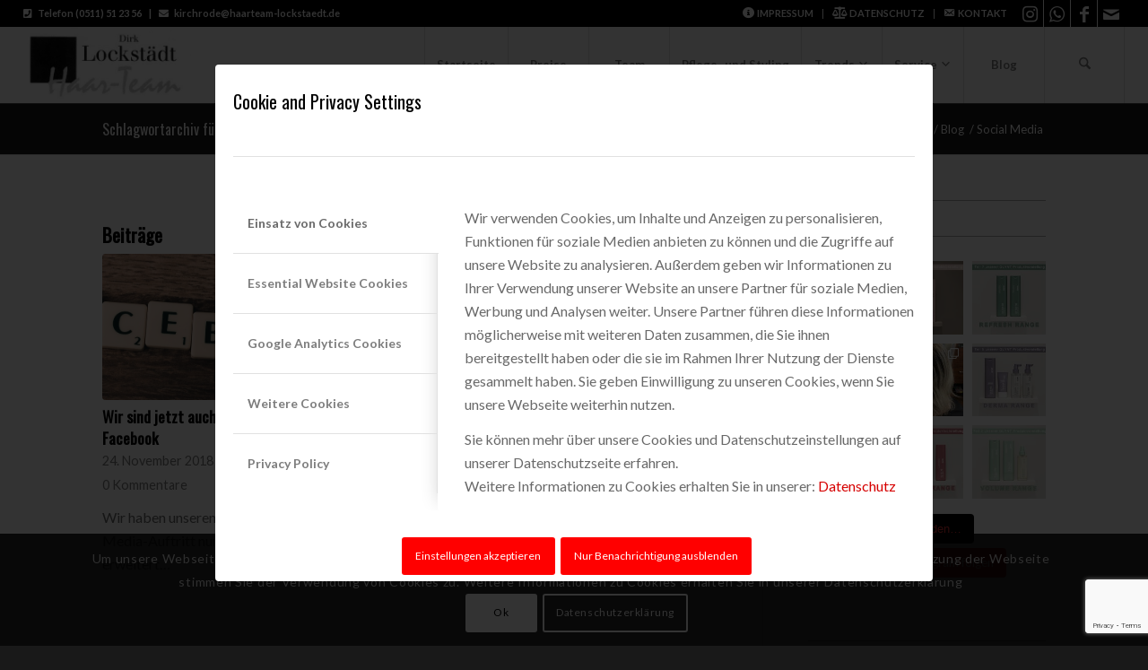

--- FILE ---
content_type: text/html; charset=UTF-8
request_url: https://haarteam-lockstaedt.de/tag/social-media/
body_size: 45059
content:
<!DOCTYPE html>
<html lang="de" class="html_stretched responsive av-preloader-active av-preloader-enabled  html_header_top html_logo_left html_main_nav_header html_menu_right html_custom html_header_sticky html_header_shrinking_disabled html_header_topbar_active html_mobile_menu_tablet html_header_searchicon html_content_align_center html_header_unstick_top html_header_stretch html_minimal_header html_minimal_header_shadow html_av-submenu-hidden html_av-submenu-display-click html_av-overlay-side html_av-overlay-side-classic html_av-submenu-clone html_entry_id_5102 av-cookies-consent-show-message-bar av-cookies-cookie-consent-enabled av-cookies-can-opt-out av-cookies-user-silent-accept avia-cookie-consent-modal-show-immediately avia-cookie-check-browser-settings av-no-preview av-default-lightbox html_text_menu_active av-mobile-menu-switch-default">
<head>
<meta charset="UTF-8" />


<!-- mobile setting -->
<meta name="viewport" content="width=device-width, initial-scale=1">

<!-- Scripts/CSS and wp_head hook -->
<script>var disableStr = 'ga-disable-G-H3BWGB7QSX'; if (document.cookie.indexOf(disableStr + '=true') > -1) { window[disableStr] = true; }</script><meta name='robots' content='noindex, follow' />
            <script>

                /**
                 * Google OutOut Script
                 */
                var gaProperty = 'G-54PGMM0LB0';
                var disableStr = 'ga-disable-' + gaProperty;
                if (document.cookie.indexOf(disableStr + '=true') > -1) {
                    window[disableStr] = true;
                }

                function gaOptout() {
                    document.cookie = disableStr + '=true; expires=Thu, 31 Dec 2099 23:59:59 UTC; path=/';
                    window[disableStr] = true;
                    alert('Das Tracking durch Google Analytics wurde in Ihrem Browser für diese Website deaktiviert.');
                }

            </script>
            
				<script type='text/javascript'>

				function avia_cookie_check_sessionStorage()
				{
					//	FF throws error when all cookies blocked !!
					var sessionBlocked = false;
					try
					{
						var test = sessionStorage.getItem( 'aviaCookieRefused' ) != null;
					}
					catch(e)
					{
						sessionBlocked = true;
					}

					var aviaCookieRefused = ! sessionBlocked ? sessionStorage.getItem( 'aviaCookieRefused' ) : null;

					var html = document.getElementsByTagName('html')[0];

					/**
					 * Set a class to avoid calls to sessionStorage
					 */
					if( sessionBlocked || aviaCookieRefused )
					{
						if( html.className.indexOf('av-cookies-session-refused') < 0 )
						{
							html.className += ' av-cookies-session-refused';
						}
					}

					if( sessionBlocked || aviaCookieRefused || document.cookie.match(/aviaCookieConsent/) )
					{
						if( html.className.indexOf('av-cookies-user-silent-accept') >= 0 )
						{
							 html.className = html.className.replace(/\bav-cookies-user-silent-accept\b/g, '');
						}
					}
				}

				avia_cookie_check_sessionStorage();

			</script>
			
	<!-- This site is optimized with the Yoast SEO plugin v25.2 - https://yoast.com/wordpress/plugins/seo/ -->
	<title>Social Media Archive - Haarteam Lockstädt</title>
	<meta name="description" content="Schnell, kompetent, persönlich: hier finden Sie alle Leistungen und Services, unsere Preise und vieles mehr von Haarteam Lockstädt - Ihrem Friseursalon in Hannover" />
	<meta property="og:locale" content="de_DE" />
	<meta property="og:type" content="article" />
	<meta property="og:title" content="Social Media Archive - Haarteam Lockstädt" />
	<meta property="og:description" content="Schnell, kompetent, persönlich: hier finden Sie alle Leistungen und Services, unsere Preise und vieles mehr von Haarteam Lockstädt - Ihrem Friseursalon in Hannover" />
	<meta property="og:url" content="https://haarteam-lockstaedt.de/tag/social-media/" />
	<meta property="og:site_name" content="Haarteam Lockstädt" />
	<meta property="og:image" content="https://haarteam-lockstaedt.de/wp-content/uploads/2018/03/logo1.jpg" />
	<meta property="og:image:width" content="395" />
	<meta property="og:image:height" content="179" />
	<meta property="og:image:type" content="image/jpeg" />
	<meta name="twitter:card" content="summary_large_image" />
	<script type="application/ld+json" class="yoast-schema-graph">{"@context":"https://schema.org","@graph":[{"@type":"CollectionPage","@id":"https://haarteam-lockstaedt.de/tag/social-media/","url":"https://haarteam-lockstaedt.de/tag/social-media/","name":"Social Media Archive - Haarteam Lockstädt","isPartOf":{"@id":"https://haarteam-lockstaedt.de/#website"},"primaryImageOfPage":{"@id":"https://haarteam-lockstaedt.de/tag/social-media/#primaryimage"},"image":{"@id":"https://haarteam-lockstaedt.de/tag/social-media/#primaryimage"},"thumbnailUrl":"https://haarteam-lockstaedt.de/wp-content/uploads/2018/11/facebook-793048_1280-1.jpg","description":"Schnell, kompetent, persönlich: hier finden Sie alle Leistungen und Services, unsere Preise und vieles mehr von Haarteam Lockstädt - Ihrem Friseursalon in Hannover","breadcrumb":{"@id":"https://haarteam-lockstaedt.de/tag/social-media/#breadcrumb"},"inLanguage":"de"},{"@type":"ImageObject","inLanguage":"de","@id":"https://haarteam-lockstaedt.de/tag/social-media/#primaryimage","url":"https://haarteam-lockstaedt.de/wp-content/uploads/2018/11/facebook-793048_1280-1.jpg","contentUrl":"https://haarteam-lockstaedt.de/wp-content/uploads/2018/11/facebook-793048_1280-1.jpg","width":1280,"height":452},{"@type":"BreadcrumbList","@id":"https://haarteam-lockstaedt.de/tag/social-media/#breadcrumb","itemListElement":[{"@type":"ListItem","position":1,"name":"Startseite","item":"https://haarteam-lockstaedt.de/"},{"@type":"ListItem","position":2,"name":"Social Media"}]},{"@type":"WebSite","@id":"https://haarteam-lockstaedt.de/#website","url":"https://haarteam-lockstaedt.de/","name":"Haarteam Lockstädt","description":"Ihr Salon für schöne Haare, Styling, Pflege und Co. in Hannover","publisher":{"@id":"https://haarteam-lockstaedt.de/#organization"},"potentialAction":[{"@type":"SearchAction","target":{"@type":"EntryPoint","urlTemplate":"https://haarteam-lockstaedt.de/?s={search_term_string}"},"query-input":{"@type":"PropertyValueSpecification","valueRequired":true,"valueName":"search_term_string"}}],"inLanguage":"de"},{"@type":"Organization","@id":"https://haarteam-lockstaedt.de/#organization","name":"Haarteam Lockstädt","url":"https://haarteam-lockstaedt.de/","logo":{"@type":"ImageObject","inLanguage":"de","@id":"https://haarteam-lockstaedt.de/#/schema/logo/image/","url":"https://haarteam-lockstaedt.de/wp-content/uploads/2018/03/logo1.jpg","contentUrl":"https://haarteam-lockstaedt.de/wp-content/uploads/2018/03/logo1.jpg","width":395,"height":179,"caption":"Haarteam Lockstädt"},"image":{"@id":"https://haarteam-lockstaedt.de/#/schema/logo/image/"},"sameAs":["https://www.facebook.com/haarteamlockstaedt/","https://www.instagram.com/haarteam_lockstaedt/"]}]}</script>
	<!-- / Yoast SEO plugin. -->


<link rel='dns-prefetch' href='//ajax.googleapis.com' />
<link rel='dns-prefetch' href='//use.fontawesome.com' />
<link rel="alternate" type="application/rss+xml" title="Haarteam Lockstädt &raquo; Feed" href="https://haarteam-lockstaedt.de/feed/" />
<link rel="alternate" type="application/rss+xml" title="Haarteam Lockstädt &raquo; Kommentar-Feed" href="https://haarteam-lockstaedt.de/comments/feed/" />
            <script async src="//www.googletagmanager.com/gtag/js?id=G-54PGMM0LB0"></script>
            <script>
                window.dataLayer = window.dataLayer || [];
                function gtag(){dataLayer.push(arguments);}
                gtag('js', new Date());
                                    gtag('config', 'G-54PGMM0LB0');
                            </script>
            <link rel="alternate" type="application/rss+xml" title="Haarteam Lockstädt &raquo; Schlagwort-Feed zu Social Media" href="https://haarteam-lockstaedt.de/tag/social-media/feed/" />
		<!-- This site uses the Google Analytics by ExactMetrics plugin v8.11.1 - Using Analytics tracking - https://www.exactmetrics.com/ -->
							<script src="//www.googletagmanager.com/gtag/js?id=G-H3BWGB7QSX"  data-cfasync="false" data-wpfc-render="false" type="text/javascript" async></script>
			<script data-cfasync="false" data-wpfc-render="false" type="text/javascript">
				var em_version = '8.11.1';
				var em_track_user = true;
				var em_no_track_reason = '';
								var ExactMetricsDefaultLocations = {"page_location":"https:\/\/haarteam-lockstaedt.de\/tag\/social-media\/"};
								if ( typeof ExactMetricsPrivacyGuardFilter === 'function' ) {
					var ExactMetricsLocations = (typeof ExactMetricsExcludeQuery === 'object') ? ExactMetricsPrivacyGuardFilter( ExactMetricsExcludeQuery ) : ExactMetricsPrivacyGuardFilter( ExactMetricsDefaultLocations );
				} else {
					var ExactMetricsLocations = (typeof ExactMetricsExcludeQuery === 'object') ? ExactMetricsExcludeQuery : ExactMetricsDefaultLocations;
				}

								var disableStrs = [
										'ga-disable-G-H3BWGB7QSX',
									];

				/* Function to detect opted out users */
				function __gtagTrackerIsOptedOut() {
					for (var index = 0; index < disableStrs.length; index++) {
						if (document.cookie.indexOf(disableStrs[index] + '=true') > -1) {
							return true;
						}
					}

					return false;
				}

				/* Disable tracking if the opt-out cookie exists. */
				if (__gtagTrackerIsOptedOut()) {
					for (var index = 0; index < disableStrs.length; index++) {
						window[disableStrs[index]] = true;
					}
				}

				/* Opt-out function */
				function __gtagTrackerOptout() {
					for (var index = 0; index < disableStrs.length; index++) {
						document.cookie = disableStrs[index] + '=true; expires=Thu, 31 Dec 2099 23:59:59 UTC; path=/';
						window[disableStrs[index]] = true;
					}
				}

				if ('undefined' === typeof gaOptout) {
					function gaOptout() {
						__gtagTrackerOptout();
					}
				}
								window.dataLayer = window.dataLayer || [];

				window.ExactMetricsDualTracker = {
					helpers: {},
					trackers: {},
				};
				if (em_track_user) {
					function __gtagDataLayer() {
						dataLayer.push(arguments);
					}

					function __gtagTracker(type, name, parameters) {
						if (!parameters) {
							parameters = {};
						}

						if (parameters.send_to) {
							__gtagDataLayer.apply(null, arguments);
							return;
						}

						if (type === 'event') {
														parameters.send_to = exactmetrics_frontend.v4_id;
							var hookName = name;
							if (typeof parameters['event_category'] !== 'undefined') {
								hookName = parameters['event_category'] + ':' + name;
							}

							if (typeof ExactMetricsDualTracker.trackers[hookName] !== 'undefined') {
								ExactMetricsDualTracker.trackers[hookName](parameters);
							} else {
								__gtagDataLayer('event', name, parameters);
							}
							
						} else {
							__gtagDataLayer.apply(null, arguments);
						}
					}

					__gtagTracker('js', new Date());
					__gtagTracker('set', {
						'developer_id.dNDMyYj': true,
											});
					if ( ExactMetricsLocations.page_location ) {
						__gtagTracker('set', ExactMetricsLocations);
					}
										__gtagTracker('config', 'G-H3BWGB7QSX', {"forceSSL":"true"} );
										window.gtag = __gtagTracker;										(function () {
						/* https://developers.google.com/analytics/devguides/collection/analyticsjs/ */
						/* ga and __gaTracker compatibility shim. */
						var noopfn = function () {
							return null;
						};
						var newtracker = function () {
							return new Tracker();
						};
						var Tracker = function () {
							return null;
						};
						var p = Tracker.prototype;
						p.get = noopfn;
						p.set = noopfn;
						p.send = function () {
							var args = Array.prototype.slice.call(arguments);
							args.unshift('send');
							__gaTracker.apply(null, args);
						};
						var __gaTracker = function () {
							var len = arguments.length;
							if (len === 0) {
								return;
							}
							var f = arguments[len - 1];
							if (typeof f !== 'object' || f === null || typeof f.hitCallback !== 'function') {
								if ('send' === arguments[0]) {
									var hitConverted, hitObject = false, action;
									if ('event' === arguments[1]) {
										if ('undefined' !== typeof arguments[3]) {
											hitObject = {
												'eventAction': arguments[3],
												'eventCategory': arguments[2],
												'eventLabel': arguments[4],
												'value': arguments[5] ? arguments[5] : 1,
											}
										}
									}
									if ('pageview' === arguments[1]) {
										if ('undefined' !== typeof arguments[2]) {
											hitObject = {
												'eventAction': 'page_view',
												'page_path': arguments[2],
											}
										}
									}
									if (typeof arguments[2] === 'object') {
										hitObject = arguments[2];
									}
									if (typeof arguments[5] === 'object') {
										Object.assign(hitObject, arguments[5]);
									}
									if ('undefined' !== typeof arguments[1].hitType) {
										hitObject = arguments[1];
										if ('pageview' === hitObject.hitType) {
											hitObject.eventAction = 'page_view';
										}
									}
									if (hitObject) {
										action = 'timing' === arguments[1].hitType ? 'timing_complete' : hitObject.eventAction;
										hitConverted = mapArgs(hitObject);
										__gtagTracker('event', action, hitConverted);
									}
								}
								return;
							}

							function mapArgs(args) {
								var arg, hit = {};
								var gaMap = {
									'eventCategory': 'event_category',
									'eventAction': 'event_action',
									'eventLabel': 'event_label',
									'eventValue': 'event_value',
									'nonInteraction': 'non_interaction',
									'timingCategory': 'event_category',
									'timingVar': 'name',
									'timingValue': 'value',
									'timingLabel': 'event_label',
									'page': 'page_path',
									'location': 'page_location',
									'title': 'page_title',
									'referrer' : 'page_referrer',
								};
								for (arg in args) {
																		if (!(!args.hasOwnProperty(arg) || !gaMap.hasOwnProperty(arg))) {
										hit[gaMap[arg]] = args[arg];
									} else {
										hit[arg] = args[arg];
									}
								}
								return hit;
							}

							try {
								f.hitCallback();
							} catch (ex) {
							}
						};
						__gaTracker.create = newtracker;
						__gaTracker.getByName = newtracker;
						__gaTracker.getAll = function () {
							return [];
						};
						__gaTracker.remove = noopfn;
						__gaTracker.loaded = true;
						window['__gaTracker'] = __gaTracker;
					})();
									} else {
										console.log("");
					(function () {
						function __gtagTracker() {
							return null;
						}

						window['__gtagTracker'] = __gtagTracker;
						window['gtag'] = __gtagTracker;
					})();
									}
			</script>
							<!-- / Google Analytics by ExactMetrics -->
		
<!-- google webfont font replacement -->

			<script type='text/javascript'>

				(function() {

					/*	check if webfonts are disabled by user setting via cookie - or user must opt in.	*/
					var html = document.getElementsByTagName('html')[0];
					var cookie_check = html.className.indexOf('av-cookies-needs-opt-in') >= 0 || html.className.indexOf('av-cookies-can-opt-out') >= 0;
					var allow_continue = true;
					var silent_accept_cookie = html.className.indexOf('av-cookies-user-silent-accept') >= 0;

					if( cookie_check && ! silent_accept_cookie )
					{
						if( ! document.cookie.match(/aviaCookieConsent/) || html.className.indexOf('av-cookies-session-refused') >= 0 )
						{
							allow_continue = false;
						}
						else
						{
							if( ! document.cookie.match(/aviaPrivacyRefuseCookiesHideBar/) )
							{
								allow_continue = false;
							}
							else if( ! document.cookie.match(/aviaPrivacyEssentialCookiesEnabled/) )
							{
								allow_continue = false;
							}
							else if( document.cookie.match(/aviaPrivacyGoogleWebfontsDisabled/) )
							{
								allow_continue = false;
							}
						}
					}

					if( allow_continue )
					{
						var f = document.createElement('link');

						f.type 	= 'text/css';
						f.rel 	= 'stylesheet';
						f.href 	= 'https://fonts.googleapis.com/css?family=Oswald%7CLato:300,400,700&display=auto';
						f.id 	= 'avia-google-webfont';

						document.getElementsByTagName('head')[0].appendChild(f);
					}
				})();

			</script>
			<style id='wp-img-auto-sizes-contain-inline-css' type='text/css'>
img:is([sizes=auto i],[sizes^="auto," i]){contain-intrinsic-size:3000px 1500px}
/*# sourceURL=wp-img-auto-sizes-contain-inline-css */
</style>
<link rel='stylesheet' id='twb-open-sans-css' href='https://fonts.googleapis.com/css?family=Open+Sans%3A300%2C400%2C500%2C600%2C700%2C800&#038;display=swap&#038;ver=6.9' type='text/css' media='all' />
<link rel='stylesheet' id='twbbwg-global-css' href='https://haarteam-lockstaedt.de/wp-content/plugins/photo-gallery/booster/assets/css/global.css?ver=1.0.0' type='text/css' media='all' />
<link rel='stylesheet' id='sbi_styles-css' href='https://haarteam-lockstaedt.de/wp-content/plugins/instagram-feed/css/sbi-styles.min.css?ver=6.9.1' type='text/css' media='all' />
<link rel='stylesheet' id='dashicons-css' href='https://haarteam-lockstaedt.de/wp-includes/css/dashicons.min.css?ver=6.9' type='text/css' media='all' />
<link rel='stylesheet' id='elusive-css' href='https://haarteam-lockstaedt.de/wp-content/plugins/menu-icons/vendor/codeinwp/icon-picker/css/types/elusive.min.css?ver=2.0' type='text/css' media='all' />
<link rel='stylesheet' id='menu-icon-font-awesome-css' href='https://haarteam-lockstaedt.de/wp-content/plugins/menu-icons/css/fontawesome/css/all.min.css?ver=5.15.4' type='text/css' media='all' />
<link rel='stylesheet' id='foundation-icons-css' href='https://haarteam-lockstaedt.de/wp-content/plugins/menu-icons/vendor/codeinwp/icon-picker/css/types/foundation-icons.min.css?ver=3.0' type='text/css' media='all' />
<link rel='stylesheet' id='genericons-css' href='https://haarteam-lockstaedt.de/wp-content/plugins/menu-icons/vendor/codeinwp/icon-picker/css/types/genericons.min.css?ver=3.4' type='text/css' media='all' />
<link rel='stylesheet' id='menu-icons-extra-css' href='https://haarteam-lockstaedt.de/wp-content/plugins/menu-icons/css/extra.min.css?ver=0.13.18' type='text/css' media='all' />
<style id='wp-emoji-styles-inline-css' type='text/css'>

	img.wp-smiley, img.emoji {
		display: inline !important;
		border: none !important;
		box-shadow: none !important;
		height: 1em !important;
		width: 1em !important;
		margin: 0 0.07em !important;
		vertical-align: -0.1em !important;
		background: none !important;
		padding: 0 !important;
	}
/*# sourceURL=wp-emoji-styles-inline-css */
</style>
<style id='wp-block-library-inline-css' type='text/css'>
:root{--wp-block-synced-color:#7a00df;--wp-block-synced-color--rgb:122,0,223;--wp-bound-block-color:var(--wp-block-synced-color);--wp-editor-canvas-background:#ddd;--wp-admin-theme-color:#007cba;--wp-admin-theme-color--rgb:0,124,186;--wp-admin-theme-color-darker-10:#006ba1;--wp-admin-theme-color-darker-10--rgb:0,107,160.5;--wp-admin-theme-color-darker-20:#005a87;--wp-admin-theme-color-darker-20--rgb:0,90,135;--wp-admin-border-width-focus:2px}@media (min-resolution:192dpi){:root{--wp-admin-border-width-focus:1.5px}}.wp-element-button{cursor:pointer}:root .has-very-light-gray-background-color{background-color:#eee}:root .has-very-dark-gray-background-color{background-color:#313131}:root .has-very-light-gray-color{color:#eee}:root .has-very-dark-gray-color{color:#313131}:root .has-vivid-green-cyan-to-vivid-cyan-blue-gradient-background{background:linear-gradient(135deg,#00d084,#0693e3)}:root .has-purple-crush-gradient-background{background:linear-gradient(135deg,#34e2e4,#4721fb 50%,#ab1dfe)}:root .has-hazy-dawn-gradient-background{background:linear-gradient(135deg,#faaca8,#dad0ec)}:root .has-subdued-olive-gradient-background{background:linear-gradient(135deg,#fafae1,#67a671)}:root .has-atomic-cream-gradient-background{background:linear-gradient(135deg,#fdd79a,#004a59)}:root .has-nightshade-gradient-background{background:linear-gradient(135deg,#330968,#31cdcf)}:root .has-midnight-gradient-background{background:linear-gradient(135deg,#020381,#2874fc)}:root{--wp--preset--font-size--normal:16px;--wp--preset--font-size--huge:42px}.has-regular-font-size{font-size:1em}.has-larger-font-size{font-size:2.625em}.has-normal-font-size{font-size:var(--wp--preset--font-size--normal)}.has-huge-font-size{font-size:var(--wp--preset--font-size--huge)}.has-text-align-center{text-align:center}.has-text-align-left{text-align:left}.has-text-align-right{text-align:right}.has-fit-text{white-space:nowrap!important}#end-resizable-editor-section{display:none}.aligncenter{clear:both}.items-justified-left{justify-content:flex-start}.items-justified-center{justify-content:center}.items-justified-right{justify-content:flex-end}.items-justified-space-between{justify-content:space-between}.screen-reader-text{border:0;clip-path:inset(50%);height:1px;margin:-1px;overflow:hidden;padding:0;position:absolute;width:1px;word-wrap:normal!important}.screen-reader-text:focus{background-color:#ddd;clip-path:none;color:#444;display:block;font-size:1em;height:auto;left:5px;line-height:normal;padding:15px 23px 14px;text-decoration:none;top:5px;width:auto;z-index:100000}html :where(.has-border-color){border-style:solid}html :where([style*=border-top-color]){border-top-style:solid}html :where([style*=border-right-color]){border-right-style:solid}html :where([style*=border-bottom-color]){border-bottom-style:solid}html :where([style*=border-left-color]){border-left-style:solid}html :where([style*=border-width]){border-style:solid}html :where([style*=border-top-width]){border-top-style:solid}html :where([style*=border-right-width]){border-right-style:solid}html :where([style*=border-bottom-width]){border-bottom-style:solid}html :where([style*=border-left-width]){border-left-style:solid}html :where(img[class*=wp-image-]){height:auto;max-width:100%}:where(figure){margin:0 0 1em}html :where(.is-position-sticky){--wp-admin--admin-bar--position-offset:var(--wp-admin--admin-bar--height,0px)}@media screen and (max-width:600px){html :where(.is-position-sticky){--wp-admin--admin-bar--position-offset:0px}}

/*# sourceURL=wp-block-library-inline-css */
</style><style id='global-styles-inline-css' type='text/css'>
:root{--wp--preset--aspect-ratio--square: 1;--wp--preset--aspect-ratio--4-3: 4/3;--wp--preset--aspect-ratio--3-4: 3/4;--wp--preset--aspect-ratio--3-2: 3/2;--wp--preset--aspect-ratio--2-3: 2/3;--wp--preset--aspect-ratio--16-9: 16/9;--wp--preset--aspect-ratio--9-16: 9/16;--wp--preset--color--black: #000000;--wp--preset--color--cyan-bluish-gray: #abb8c3;--wp--preset--color--white: #ffffff;--wp--preset--color--pale-pink: #f78da7;--wp--preset--color--vivid-red: #cf2e2e;--wp--preset--color--luminous-vivid-orange: #ff6900;--wp--preset--color--luminous-vivid-amber: #fcb900;--wp--preset--color--light-green-cyan: #7bdcb5;--wp--preset--color--vivid-green-cyan: #00d084;--wp--preset--color--pale-cyan-blue: #8ed1fc;--wp--preset--color--vivid-cyan-blue: #0693e3;--wp--preset--color--vivid-purple: #9b51e0;--wp--preset--color--metallic-red: #b02b2c;--wp--preset--color--maximum-yellow-red: #edae44;--wp--preset--color--yellow-sun: #eeee22;--wp--preset--color--palm-leaf: #83a846;--wp--preset--color--aero: #7bb0e7;--wp--preset--color--old-lavender: #745f7e;--wp--preset--color--steel-teal: #5f8789;--wp--preset--color--raspberry-pink: #d65799;--wp--preset--color--medium-turquoise: #4ecac2;--wp--preset--gradient--vivid-cyan-blue-to-vivid-purple: linear-gradient(135deg,rgb(6,147,227) 0%,rgb(155,81,224) 100%);--wp--preset--gradient--light-green-cyan-to-vivid-green-cyan: linear-gradient(135deg,rgb(122,220,180) 0%,rgb(0,208,130) 100%);--wp--preset--gradient--luminous-vivid-amber-to-luminous-vivid-orange: linear-gradient(135deg,rgb(252,185,0) 0%,rgb(255,105,0) 100%);--wp--preset--gradient--luminous-vivid-orange-to-vivid-red: linear-gradient(135deg,rgb(255,105,0) 0%,rgb(207,46,46) 100%);--wp--preset--gradient--very-light-gray-to-cyan-bluish-gray: linear-gradient(135deg,rgb(238,238,238) 0%,rgb(169,184,195) 100%);--wp--preset--gradient--cool-to-warm-spectrum: linear-gradient(135deg,rgb(74,234,220) 0%,rgb(151,120,209) 20%,rgb(207,42,186) 40%,rgb(238,44,130) 60%,rgb(251,105,98) 80%,rgb(254,248,76) 100%);--wp--preset--gradient--blush-light-purple: linear-gradient(135deg,rgb(255,206,236) 0%,rgb(152,150,240) 100%);--wp--preset--gradient--blush-bordeaux: linear-gradient(135deg,rgb(254,205,165) 0%,rgb(254,45,45) 50%,rgb(107,0,62) 100%);--wp--preset--gradient--luminous-dusk: linear-gradient(135deg,rgb(255,203,112) 0%,rgb(199,81,192) 50%,rgb(65,88,208) 100%);--wp--preset--gradient--pale-ocean: linear-gradient(135deg,rgb(255,245,203) 0%,rgb(182,227,212) 50%,rgb(51,167,181) 100%);--wp--preset--gradient--electric-grass: linear-gradient(135deg,rgb(202,248,128) 0%,rgb(113,206,126) 100%);--wp--preset--gradient--midnight: linear-gradient(135deg,rgb(2,3,129) 0%,rgb(40,116,252) 100%);--wp--preset--font-size--small: 1rem;--wp--preset--font-size--medium: 1.125rem;--wp--preset--font-size--large: 1.75rem;--wp--preset--font-size--x-large: clamp(1.75rem, 3vw, 2.25rem);--wp--preset--spacing--20: 0.44rem;--wp--preset--spacing--30: 0.67rem;--wp--preset--spacing--40: 1rem;--wp--preset--spacing--50: 1.5rem;--wp--preset--spacing--60: 2.25rem;--wp--preset--spacing--70: 3.38rem;--wp--preset--spacing--80: 5.06rem;--wp--preset--shadow--natural: 6px 6px 9px rgba(0, 0, 0, 0.2);--wp--preset--shadow--deep: 12px 12px 50px rgba(0, 0, 0, 0.4);--wp--preset--shadow--sharp: 6px 6px 0px rgba(0, 0, 0, 0.2);--wp--preset--shadow--outlined: 6px 6px 0px -3px rgb(255, 255, 255), 6px 6px rgb(0, 0, 0);--wp--preset--shadow--crisp: 6px 6px 0px rgb(0, 0, 0);}:root { --wp--style--global--content-size: 800px;--wp--style--global--wide-size: 1130px; }:where(body) { margin: 0; }.wp-site-blocks > .alignleft { float: left; margin-right: 2em; }.wp-site-blocks > .alignright { float: right; margin-left: 2em; }.wp-site-blocks > .aligncenter { justify-content: center; margin-left: auto; margin-right: auto; }:where(.is-layout-flex){gap: 0.5em;}:where(.is-layout-grid){gap: 0.5em;}.is-layout-flow > .alignleft{float: left;margin-inline-start: 0;margin-inline-end: 2em;}.is-layout-flow > .alignright{float: right;margin-inline-start: 2em;margin-inline-end: 0;}.is-layout-flow > .aligncenter{margin-left: auto !important;margin-right: auto !important;}.is-layout-constrained > .alignleft{float: left;margin-inline-start: 0;margin-inline-end: 2em;}.is-layout-constrained > .alignright{float: right;margin-inline-start: 2em;margin-inline-end: 0;}.is-layout-constrained > .aligncenter{margin-left: auto !important;margin-right: auto !important;}.is-layout-constrained > :where(:not(.alignleft):not(.alignright):not(.alignfull)){max-width: var(--wp--style--global--content-size);margin-left: auto !important;margin-right: auto !important;}.is-layout-constrained > .alignwide{max-width: var(--wp--style--global--wide-size);}body .is-layout-flex{display: flex;}.is-layout-flex{flex-wrap: wrap;align-items: center;}.is-layout-flex > :is(*, div){margin: 0;}body .is-layout-grid{display: grid;}.is-layout-grid > :is(*, div){margin: 0;}body{padding-top: 0px;padding-right: 0px;padding-bottom: 0px;padding-left: 0px;}a:where(:not(.wp-element-button)){text-decoration: underline;}:root :where(.wp-element-button, .wp-block-button__link){background-color: #32373c;border-width: 0;color: #fff;font-family: inherit;font-size: inherit;font-style: inherit;font-weight: inherit;letter-spacing: inherit;line-height: inherit;padding-top: calc(0.667em + 2px);padding-right: calc(1.333em + 2px);padding-bottom: calc(0.667em + 2px);padding-left: calc(1.333em + 2px);text-decoration: none;text-transform: inherit;}.has-black-color{color: var(--wp--preset--color--black) !important;}.has-cyan-bluish-gray-color{color: var(--wp--preset--color--cyan-bluish-gray) !important;}.has-white-color{color: var(--wp--preset--color--white) !important;}.has-pale-pink-color{color: var(--wp--preset--color--pale-pink) !important;}.has-vivid-red-color{color: var(--wp--preset--color--vivid-red) !important;}.has-luminous-vivid-orange-color{color: var(--wp--preset--color--luminous-vivid-orange) !important;}.has-luminous-vivid-amber-color{color: var(--wp--preset--color--luminous-vivid-amber) !important;}.has-light-green-cyan-color{color: var(--wp--preset--color--light-green-cyan) !important;}.has-vivid-green-cyan-color{color: var(--wp--preset--color--vivid-green-cyan) !important;}.has-pale-cyan-blue-color{color: var(--wp--preset--color--pale-cyan-blue) !important;}.has-vivid-cyan-blue-color{color: var(--wp--preset--color--vivid-cyan-blue) !important;}.has-vivid-purple-color{color: var(--wp--preset--color--vivid-purple) !important;}.has-metallic-red-color{color: var(--wp--preset--color--metallic-red) !important;}.has-maximum-yellow-red-color{color: var(--wp--preset--color--maximum-yellow-red) !important;}.has-yellow-sun-color{color: var(--wp--preset--color--yellow-sun) !important;}.has-palm-leaf-color{color: var(--wp--preset--color--palm-leaf) !important;}.has-aero-color{color: var(--wp--preset--color--aero) !important;}.has-old-lavender-color{color: var(--wp--preset--color--old-lavender) !important;}.has-steel-teal-color{color: var(--wp--preset--color--steel-teal) !important;}.has-raspberry-pink-color{color: var(--wp--preset--color--raspberry-pink) !important;}.has-medium-turquoise-color{color: var(--wp--preset--color--medium-turquoise) !important;}.has-black-background-color{background-color: var(--wp--preset--color--black) !important;}.has-cyan-bluish-gray-background-color{background-color: var(--wp--preset--color--cyan-bluish-gray) !important;}.has-white-background-color{background-color: var(--wp--preset--color--white) !important;}.has-pale-pink-background-color{background-color: var(--wp--preset--color--pale-pink) !important;}.has-vivid-red-background-color{background-color: var(--wp--preset--color--vivid-red) !important;}.has-luminous-vivid-orange-background-color{background-color: var(--wp--preset--color--luminous-vivid-orange) !important;}.has-luminous-vivid-amber-background-color{background-color: var(--wp--preset--color--luminous-vivid-amber) !important;}.has-light-green-cyan-background-color{background-color: var(--wp--preset--color--light-green-cyan) !important;}.has-vivid-green-cyan-background-color{background-color: var(--wp--preset--color--vivid-green-cyan) !important;}.has-pale-cyan-blue-background-color{background-color: var(--wp--preset--color--pale-cyan-blue) !important;}.has-vivid-cyan-blue-background-color{background-color: var(--wp--preset--color--vivid-cyan-blue) !important;}.has-vivid-purple-background-color{background-color: var(--wp--preset--color--vivid-purple) !important;}.has-metallic-red-background-color{background-color: var(--wp--preset--color--metallic-red) !important;}.has-maximum-yellow-red-background-color{background-color: var(--wp--preset--color--maximum-yellow-red) !important;}.has-yellow-sun-background-color{background-color: var(--wp--preset--color--yellow-sun) !important;}.has-palm-leaf-background-color{background-color: var(--wp--preset--color--palm-leaf) !important;}.has-aero-background-color{background-color: var(--wp--preset--color--aero) !important;}.has-old-lavender-background-color{background-color: var(--wp--preset--color--old-lavender) !important;}.has-steel-teal-background-color{background-color: var(--wp--preset--color--steel-teal) !important;}.has-raspberry-pink-background-color{background-color: var(--wp--preset--color--raspberry-pink) !important;}.has-medium-turquoise-background-color{background-color: var(--wp--preset--color--medium-turquoise) !important;}.has-black-border-color{border-color: var(--wp--preset--color--black) !important;}.has-cyan-bluish-gray-border-color{border-color: var(--wp--preset--color--cyan-bluish-gray) !important;}.has-white-border-color{border-color: var(--wp--preset--color--white) !important;}.has-pale-pink-border-color{border-color: var(--wp--preset--color--pale-pink) !important;}.has-vivid-red-border-color{border-color: var(--wp--preset--color--vivid-red) !important;}.has-luminous-vivid-orange-border-color{border-color: var(--wp--preset--color--luminous-vivid-orange) !important;}.has-luminous-vivid-amber-border-color{border-color: var(--wp--preset--color--luminous-vivid-amber) !important;}.has-light-green-cyan-border-color{border-color: var(--wp--preset--color--light-green-cyan) !important;}.has-vivid-green-cyan-border-color{border-color: var(--wp--preset--color--vivid-green-cyan) !important;}.has-pale-cyan-blue-border-color{border-color: var(--wp--preset--color--pale-cyan-blue) !important;}.has-vivid-cyan-blue-border-color{border-color: var(--wp--preset--color--vivid-cyan-blue) !important;}.has-vivid-purple-border-color{border-color: var(--wp--preset--color--vivid-purple) !important;}.has-metallic-red-border-color{border-color: var(--wp--preset--color--metallic-red) !important;}.has-maximum-yellow-red-border-color{border-color: var(--wp--preset--color--maximum-yellow-red) !important;}.has-yellow-sun-border-color{border-color: var(--wp--preset--color--yellow-sun) !important;}.has-palm-leaf-border-color{border-color: var(--wp--preset--color--palm-leaf) !important;}.has-aero-border-color{border-color: var(--wp--preset--color--aero) !important;}.has-old-lavender-border-color{border-color: var(--wp--preset--color--old-lavender) !important;}.has-steel-teal-border-color{border-color: var(--wp--preset--color--steel-teal) !important;}.has-raspberry-pink-border-color{border-color: var(--wp--preset--color--raspberry-pink) !important;}.has-medium-turquoise-border-color{border-color: var(--wp--preset--color--medium-turquoise) !important;}.has-vivid-cyan-blue-to-vivid-purple-gradient-background{background: var(--wp--preset--gradient--vivid-cyan-blue-to-vivid-purple) !important;}.has-light-green-cyan-to-vivid-green-cyan-gradient-background{background: var(--wp--preset--gradient--light-green-cyan-to-vivid-green-cyan) !important;}.has-luminous-vivid-amber-to-luminous-vivid-orange-gradient-background{background: var(--wp--preset--gradient--luminous-vivid-amber-to-luminous-vivid-orange) !important;}.has-luminous-vivid-orange-to-vivid-red-gradient-background{background: var(--wp--preset--gradient--luminous-vivid-orange-to-vivid-red) !important;}.has-very-light-gray-to-cyan-bluish-gray-gradient-background{background: var(--wp--preset--gradient--very-light-gray-to-cyan-bluish-gray) !important;}.has-cool-to-warm-spectrum-gradient-background{background: var(--wp--preset--gradient--cool-to-warm-spectrum) !important;}.has-blush-light-purple-gradient-background{background: var(--wp--preset--gradient--blush-light-purple) !important;}.has-blush-bordeaux-gradient-background{background: var(--wp--preset--gradient--blush-bordeaux) !important;}.has-luminous-dusk-gradient-background{background: var(--wp--preset--gradient--luminous-dusk) !important;}.has-pale-ocean-gradient-background{background: var(--wp--preset--gradient--pale-ocean) !important;}.has-electric-grass-gradient-background{background: var(--wp--preset--gradient--electric-grass) !important;}.has-midnight-gradient-background{background: var(--wp--preset--gradient--midnight) !important;}.has-small-font-size{font-size: var(--wp--preset--font-size--small) !important;}.has-medium-font-size{font-size: var(--wp--preset--font-size--medium) !important;}.has-large-font-size{font-size: var(--wp--preset--font-size--large) !important;}.has-x-large-font-size{font-size: var(--wp--preset--font-size--x-large) !important;}
/*# sourceURL=global-styles-inline-css */
</style>

<link rel='stylesheet' id='contact-form-7-css' href='https://haarteam-lockstaedt.de/wp-content/plugins/contact-form-7/includes/css/styles.css?ver=6.0.6' type='text/css' media='all' />
<link rel='stylesheet' id='jquery-ui-theme-css' href='https://ajax.googleapis.com/ajax/libs/jqueryui/1.11.4/themes/blitzer/jquery-ui.min.css?ver=1.11.4' type='text/css' media='all' />
<link rel='stylesheet' id='jquery-ui-timepicker-css' href='https://haarteam-lockstaedt.de/wp-content/plugins/contact-form-7-datepicker/js/jquery-ui-timepicker/jquery-ui-timepicker-addon.min.css?ver=6.9' type='text/css' media='all' />
<link rel='stylesheet' id='bwg_fonts-css' href='https://haarteam-lockstaedt.de/wp-content/plugins/photo-gallery/css/bwg-fonts/fonts.css?ver=0.0.1' type='text/css' media='all' />
<link rel='stylesheet' id='sumoselect-css' href='https://haarteam-lockstaedt.de/wp-content/plugins/photo-gallery/css/sumoselect.min.css?ver=3.4.6' type='text/css' media='all' />
<link rel='stylesheet' id='mCustomScrollbar-css' href='https://haarteam-lockstaedt.de/wp-content/plugins/photo-gallery/css/jquery.mCustomScrollbar.min.css?ver=3.1.5' type='text/css' media='all' />
<link rel='stylesheet' id='bwg_googlefonts-css' href='https://fonts.googleapis.com/css?family=Ubuntu&#038;subset=greek,latin,greek-ext,vietnamese,cyrillic-ext,latin-ext,cyrillic' type='text/css' media='all' />
<link rel='stylesheet' id='bwg_frontend-css' href='https://haarteam-lockstaedt.de/wp-content/plugins/photo-gallery/css/styles.min.css?ver=1.8.35' type='text/css' media='all' />
<link rel='stylesheet' id='spu-public-css-css' href='https://haarteam-lockstaedt.de/wp-content/plugins/popups/public/assets/css/public.css?ver=1.9.3.8' type='text/css' media='all' />
<link rel='stylesheet' id='wpzoom-social-icons-socicon-css' href='https://haarteam-lockstaedt.de/wp-content/plugins/social-icons-widget-by-wpzoom/assets/css/wpzoom-socicon.css?ver=1749052194' type='text/css' media='all' />
<link rel='stylesheet' id='wpzoom-social-icons-genericons-css' href='https://haarteam-lockstaedt.de/wp-content/plugins/social-icons-widget-by-wpzoom/assets/css/genericons.css?ver=1749052194' type='text/css' media='all' />
<link rel='stylesheet' id='wpzoom-social-icons-academicons-css' href='https://haarteam-lockstaedt.de/wp-content/plugins/social-icons-widget-by-wpzoom/assets/css/academicons.min.css?ver=1749052194' type='text/css' media='all' />
<link rel='stylesheet' id='wpzoom-social-icons-font-awesome-3-css' href='https://haarteam-lockstaedt.de/wp-content/plugins/social-icons-widget-by-wpzoom/assets/css/font-awesome-3.min.css?ver=1749052194' type='text/css' media='all' />
<link rel='stylesheet' id='wpzoom-social-icons-styles-css' href='https://haarteam-lockstaedt.de/wp-content/plugins/social-icons-widget-by-wpzoom/assets/css/wpzoom-social-icons-styles.css?ver=1749052194' type='text/css' media='all' />
<link rel='stylesheet' id='bfa-font-awesome-css' href='https://use.fontawesome.com/releases/v5.15.4/css/all.css?ver=2.0.3' type='text/css' media='all' />
<link rel='stylesheet' id='bfa-font-awesome-v4-shim-css' href='https://use.fontawesome.com/releases/v5.15.4/css/v4-shims.css?ver=2.0.3' type='text/css' media='all' />
<style id='bfa-font-awesome-v4-shim-inline-css' type='text/css'>

			@font-face {
				font-family: 'FontAwesome';
				src: url('https://use.fontawesome.com/releases/v5.15.4/webfonts/fa-brands-400.eot'),
				url('https://use.fontawesome.com/releases/v5.15.4/webfonts/fa-brands-400.eot?#iefix') format('embedded-opentype'),
				url('https://use.fontawesome.com/releases/v5.15.4/webfonts/fa-brands-400.woff2') format('woff2'),
				url('https://use.fontawesome.com/releases/v5.15.4/webfonts/fa-brands-400.woff') format('woff'),
				url('https://use.fontawesome.com/releases/v5.15.4/webfonts/fa-brands-400.ttf') format('truetype'),
				url('https://use.fontawesome.com/releases/v5.15.4/webfonts/fa-brands-400.svg#fontawesome') format('svg');
			}

			@font-face {
				font-family: 'FontAwesome';
				src: url('https://use.fontawesome.com/releases/v5.15.4/webfonts/fa-solid-900.eot'),
				url('https://use.fontawesome.com/releases/v5.15.4/webfonts/fa-solid-900.eot?#iefix') format('embedded-opentype'),
				url('https://use.fontawesome.com/releases/v5.15.4/webfonts/fa-solid-900.woff2') format('woff2'),
				url('https://use.fontawesome.com/releases/v5.15.4/webfonts/fa-solid-900.woff') format('woff'),
				url('https://use.fontawesome.com/releases/v5.15.4/webfonts/fa-solid-900.ttf') format('truetype'),
				url('https://use.fontawesome.com/releases/v5.15.4/webfonts/fa-solid-900.svg#fontawesome') format('svg');
			}

			@font-face {
				font-family: 'FontAwesome';
				src: url('https://use.fontawesome.com/releases/v5.15.4/webfonts/fa-regular-400.eot'),
				url('https://use.fontawesome.com/releases/v5.15.4/webfonts/fa-regular-400.eot?#iefix') format('embedded-opentype'),
				url('https://use.fontawesome.com/releases/v5.15.4/webfonts/fa-regular-400.woff2') format('woff2'),
				url('https://use.fontawesome.com/releases/v5.15.4/webfonts/fa-regular-400.woff') format('woff'),
				url('https://use.fontawesome.com/releases/v5.15.4/webfonts/fa-regular-400.ttf') format('truetype'),
				url('https://use.fontawesome.com/releases/v5.15.4/webfonts/fa-regular-400.svg#fontawesome') format('svg');
				unicode-range: U+F004-F005,U+F007,U+F017,U+F022,U+F024,U+F02E,U+F03E,U+F044,U+F057-F059,U+F06E,U+F070,U+F075,U+F07B-F07C,U+F080,U+F086,U+F089,U+F094,U+F09D,U+F0A0,U+F0A4-F0A7,U+F0C5,U+F0C7-F0C8,U+F0E0,U+F0EB,U+F0F3,U+F0F8,U+F0FE,U+F111,U+F118-F11A,U+F11C,U+F133,U+F144,U+F146,U+F14A,U+F14D-F14E,U+F150-F152,U+F15B-F15C,U+F164-F165,U+F185-F186,U+F191-F192,U+F1AD,U+F1C1-F1C9,U+F1CD,U+F1D8,U+F1E3,U+F1EA,U+F1F6,U+F1F9,U+F20A,U+F247-F249,U+F24D,U+F254-F25B,U+F25D,U+F267,U+F271-F274,U+F279,U+F28B,U+F28D,U+F2B5-F2B6,U+F2B9,U+F2BB,U+F2BD,U+F2C1-F2C2,U+F2D0,U+F2D2,U+F2DC,U+F2ED,U+F328,U+F358-F35B,U+F3A5,U+F3D1,U+F410,U+F4AD;
			}
		
/*# sourceURL=bfa-font-awesome-v4-shim-inline-css */
</style>
<link rel='preload' as='font'  id='wpzoom-social-icons-font-academicons-woff2-css' href='https://haarteam-lockstaedt.de/wp-content/plugins/social-icons-widget-by-wpzoom/assets/font/academicons.woff2?v=1.9.2'  type='font/woff2' crossorigin />
<link rel='preload' as='font'  id='wpzoom-social-icons-font-fontawesome-3-woff2-css' href='https://haarteam-lockstaedt.de/wp-content/plugins/social-icons-widget-by-wpzoom/assets/font/fontawesome-webfont.woff2?v=4.7.0'  type='font/woff2' crossorigin />
<link rel='preload' as='font'  id='wpzoom-social-icons-font-genericons-woff-css' href='https://haarteam-lockstaedt.de/wp-content/plugins/social-icons-widget-by-wpzoom/assets/font/Genericons.woff'  type='font/woff' crossorigin />
<link rel='preload' as='font'  id='wpzoom-social-icons-font-socicon-woff2-css' href='https://haarteam-lockstaedt.de/wp-content/plugins/social-icons-widget-by-wpzoom/assets/font/socicon.woff2?v=4.5.1'  type='font/woff2' crossorigin />
<link rel='stylesheet' id='avia-merged-styles-css' href='https://haarteam-lockstaedt.de/wp-content/uploads/dynamic_avia/avia-merged-styles-4d55aa41dee760dffee47d7349d3c27d---69695840b9e80.css' type='text/css' media='all' />
<script type="text/javascript" src="https://haarteam-lockstaedt.de/wp-includes/js/jquery/jquery.min.js?ver=3.7.1" id="jquery-core-js"></script>
<script type="text/javascript" src="https://haarteam-lockstaedt.de/wp-includes/js/jquery/jquery-migrate.min.js?ver=3.4.1" id="jquery-migrate-js"></script>
<script type="text/javascript" src="https://haarteam-lockstaedt.de/wp-content/plugins/photo-gallery/booster/assets/js/circle-progress.js?ver=1.2.2" id="twbbwg-circle-js"></script>
<script type="text/javascript" id="twbbwg-global-js-extra">
/* <![CDATA[ */
var twb = {"nonce":"cd6237c3ad","ajax_url":"https://haarteam-lockstaedt.de/wp-admin/admin-ajax.php","plugin_url":"https://haarteam-lockstaedt.de/wp-content/plugins/photo-gallery/booster","href":"https://haarteam-lockstaedt.de/wp-admin/admin.php?page=twbbwg_photo-gallery"};
var twb = {"nonce":"cd6237c3ad","ajax_url":"https://haarteam-lockstaedt.de/wp-admin/admin-ajax.php","plugin_url":"https://haarteam-lockstaedt.de/wp-content/plugins/photo-gallery/booster","href":"https://haarteam-lockstaedt.de/wp-admin/admin.php?page=twbbwg_photo-gallery"};
//# sourceURL=twbbwg-global-js-extra
/* ]]> */
</script>
<script type="text/javascript" src="https://haarteam-lockstaedt.de/wp-content/plugins/photo-gallery/booster/assets/js/global.js?ver=1.0.0" id="twbbwg-global-js"></script>
<script type="text/javascript" src="https://haarteam-lockstaedt.de/wp-content/plugins/google-analytics-dashboard-for-wp/assets/js/frontend-gtag.min.js?ver=8.11.1" id="exactmetrics-frontend-script-js" async="async" data-wp-strategy="async"></script>
<script data-cfasync="false" data-wpfc-render="false" type="text/javascript" id='exactmetrics-frontend-script-js-extra'>/* <![CDATA[ */
var exactmetrics_frontend = {"js_events_tracking":"true","download_extensions":"zip,mp3,mpeg,pdf,docx,pptx,xlsx,rar","inbound_paths":"[{\"path\":\"\\\/go\\\/\",\"label\":\"affiliate\"},{\"path\":\"\\\/recommend\\\/\",\"label\":\"affiliate\"}]","home_url":"https:\/\/haarteam-lockstaedt.de","hash_tracking":"false","v4_id":"G-H3BWGB7QSX"};/* ]]> */
</script>
<script type="text/javascript" src="https://haarteam-lockstaedt.de/wp-content/plugins/photo-gallery/js/jquery.sumoselect.min.js?ver=3.4.6" id="sumoselect-js"></script>
<script type="text/javascript" src="https://haarteam-lockstaedt.de/wp-content/plugins/photo-gallery/js/tocca.min.js?ver=2.0.9" id="bwg_mobile-js"></script>
<script type="text/javascript" src="https://haarteam-lockstaedt.de/wp-content/plugins/photo-gallery/js/jquery.mCustomScrollbar.concat.min.js?ver=3.1.5" id="mCustomScrollbar-js"></script>
<script type="text/javascript" src="https://haarteam-lockstaedt.de/wp-content/plugins/photo-gallery/js/jquery.fullscreen.min.js?ver=0.6.0" id="jquery-fullscreen-js"></script>
<script type="text/javascript" id="bwg_frontend-js-extra">
/* <![CDATA[ */
var bwg_objectsL10n = {"bwg_field_required":"Feld ist erforderlich.","bwg_mail_validation":"Dies ist keine g\u00fcltige E-Mail-Adresse.","bwg_search_result":"Es gibt keine Bilder, die deiner Suche entsprechen.","bwg_select_tag":"Select Tag","bwg_order_by":"Order By","bwg_search":"Suchen","bwg_show_ecommerce":"Show Ecommerce","bwg_hide_ecommerce":"Hide Ecommerce","bwg_show_comments":"Kommentare anzeigen","bwg_hide_comments":"Kommentare ausblenden","bwg_restore":"Wiederherstellen","bwg_maximize":"Maximieren","bwg_fullscreen":"Vollbild","bwg_exit_fullscreen":"Vollbild verlassen","bwg_search_tag":"SEARCH...","bwg_tag_no_match":"No tags found","bwg_all_tags_selected":"All tags selected","bwg_tags_selected":"tags selected","play":"Wiedergeben","pause":"Pause","is_pro":"","bwg_play":"Wiedergeben","bwg_pause":"Pause","bwg_hide_info":"Info ausblenden","bwg_show_info":"Info anzeigen","bwg_hide_rating":"Hide rating","bwg_show_rating":"Show rating","ok":"Ok","cancel":"Cancel","select_all":"Select all","lazy_load":"0","lazy_loader":"https://haarteam-lockstaedt.de/wp-content/plugins/photo-gallery/images/ajax_loader.png","front_ajax":"0","bwg_tag_see_all":"see all tags","bwg_tag_see_less":"see less tags"};
//# sourceURL=bwg_frontend-js-extra
/* ]]> */
</script>
<script type="text/javascript" src="https://haarteam-lockstaedt.de/wp-content/plugins/photo-gallery/js/scripts.min.js?ver=1.8.35" id="bwg_frontend-js"></script>
<script type="text/javascript" src="https://haarteam-lockstaedt.de/wp-content/uploads/dynamic_avia/avia-head-scripts-4f5eead831c86c2e16cfa55444a254ca---69695840d7ae1.js" id="avia-head-scripts-js"></script>
<link rel="https://api.w.org/" href="https://haarteam-lockstaedt.de/wp-json/" /><link rel="alternate" title="JSON" type="application/json" href="https://haarteam-lockstaedt.de/wp-json/wp/v2/tags/146" /><link rel="EditURI" type="application/rsd+xml" title="RSD" href="https://haarteam-lockstaedt.de/xmlrpc.php?rsd" />
<meta name="generator" content="WordPress 6.9" />
<!-- Analytics by WP Statistics - https://wp-statistics.com -->

<link rel="icon" href="https://haarteam-lockstaedt.de/wp-content/uploads/2018/02/FAVICON.jpg" type="image/x-icon">
<!--[if lt IE 9]><script src="https://haarteam-lockstaedt.de/wp-content/themes/enfold/js/html5shiv.js"></script><![endif]--><link rel="profile" href="https://gmpg.org/xfn/11" />
<link rel="alternate" type="application/rss+xml" title="Haarteam Lockstädt RSS2 Feed" href="https://haarteam-lockstaedt.de/feed/" />
<link rel="pingback" href="https://haarteam-lockstaedt.de/xmlrpc.php" />

<style type='text/css' media='screen'>
 #top #header_main > .container, #top #header_main > .container .main_menu  .av-main-nav > li > a, #top #header_main #menu-item-shop .cart_dropdown_link{ height:85px; line-height: 85px; }
 .html_top_nav_header .av-logo-container{ height:85px;  }
 .html_header_top.html_header_sticky #top #wrap_all #main{ padding-top:115px; } 
</style>

<!-- To speed up the rendering and to display the site as fast as possible to the user we include some styles and scripts for above the fold content inline -->
<script type="text/javascript">'use strict';var avia_is_mobile=!1;if(/Android|webOS|iPhone|iPad|iPod|BlackBerry|IEMobile|Opera Mini/i.test(navigator.userAgent)&&'ontouchstart' in document.documentElement){avia_is_mobile=!0;document.documentElement.className+=' avia_mobile '}
else{document.documentElement.className+=' avia_desktop '};document.documentElement.className+=' js_active ';(function(){var e=['-webkit-','-moz-','-ms-',''],n='',o=!1,a=!1;for(var t in e){if(e[t]+'transform' in document.documentElement.style){o=!0;n=e[t]+'transform'};if(e[t]+'perspective' in document.documentElement.style){a=!0}};if(o){document.documentElement.className+=' avia_transform '};if(a){document.documentElement.className+=' avia_transform3d '};if(typeof document.getElementsByClassName=='function'&&typeof document.documentElement.getBoundingClientRect=='function'&&avia_is_mobile==!1){if(n&&window.innerHeight>0){setTimeout(function(){var e=0,o={},a=0,t=document.getElementsByClassName('av-parallax'),i=window.pageYOffset||document.documentElement.scrollTop;for(e=0;e<t.length;e++){t[e].style.top='0px';o=t[e].getBoundingClientRect();a=Math.ceil((window.innerHeight+i-o.top)*0.3);t[e].style[n]='translate(0px, '+a+'px)';t[e].style.top='auto';t[e].className+=' enabled-parallax '}},50)}}})();</script>		<style type="text/css" id="wp-custom-css">
			.wpcf7-list-item {
    display: inline-block;
    margin: 0 0 0 0em;
}		</style>
		<style type="text/css">
		@font-face {font-family: 'entypo-fontello-enfold'; font-weight: normal; font-style: normal; font-display: auto;
		src: url('https://haarteam-lockstaedt.de/wp-content/themes/enfold/config-templatebuilder/avia-template-builder/assets/fonts/entypo-fontello-enfold/entypo-fontello-enfold.woff2') format('woff2'),
		url('https://haarteam-lockstaedt.de/wp-content/themes/enfold/config-templatebuilder/avia-template-builder/assets/fonts/entypo-fontello-enfold/entypo-fontello-enfold.woff') format('woff'),
		url('https://haarteam-lockstaedt.de/wp-content/themes/enfold/config-templatebuilder/avia-template-builder/assets/fonts/entypo-fontello-enfold/entypo-fontello-enfold.ttf') format('truetype'),
		url('https://haarteam-lockstaedt.de/wp-content/themes/enfold/config-templatebuilder/avia-template-builder/assets/fonts/entypo-fontello-enfold/entypo-fontello-enfold.svg#entypo-fontello-enfold') format('svg'),
		url('https://haarteam-lockstaedt.de/wp-content/themes/enfold/config-templatebuilder/avia-template-builder/assets/fonts/entypo-fontello-enfold/entypo-fontello-enfold.eot'),
		url('https://haarteam-lockstaedt.de/wp-content/themes/enfold/config-templatebuilder/avia-template-builder/assets/fonts/entypo-fontello-enfold/entypo-fontello-enfold.eot?#iefix') format('embedded-opentype');
		}

		#top .avia-font-entypo-fontello-enfold, body .avia-font-entypo-fontello-enfold, html body [data-av_iconfont='entypo-fontello-enfold']:before{ font-family: 'entypo-fontello-enfold'; }
		
		@font-face {font-family: 'entypo-fontello'; font-weight: normal; font-style: normal; font-display: auto;
		src: url('https://haarteam-lockstaedt.de/wp-content/themes/enfold/config-templatebuilder/avia-template-builder/assets/fonts/entypo-fontello/entypo-fontello.woff2') format('woff2'),
		url('https://haarteam-lockstaedt.de/wp-content/themes/enfold/config-templatebuilder/avia-template-builder/assets/fonts/entypo-fontello/entypo-fontello.woff') format('woff'),
		url('https://haarteam-lockstaedt.de/wp-content/themes/enfold/config-templatebuilder/avia-template-builder/assets/fonts/entypo-fontello/entypo-fontello.ttf') format('truetype'),
		url('https://haarteam-lockstaedt.de/wp-content/themes/enfold/config-templatebuilder/avia-template-builder/assets/fonts/entypo-fontello/entypo-fontello.svg#entypo-fontello') format('svg'),
		url('https://haarteam-lockstaedt.de/wp-content/themes/enfold/config-templatebuilder/avia-template-builder/assets/fonts/entypo-fontello/entypo-fontello.eot'),
		url('https://haarteam-lockstaedt.de/wp-content/themes/enfold/config-templatebuilder/avia-template-builder/assets/fonts/entypo-fontello/entypo-fontello.eot?#iefix') format('embedded-opentype');
		}

		#top .avia-font-entypo-fontello, body .avia-font-entypo-fontello, html body [data-av_iconfont='entypo-fontello']:before{ font-family: 'entypo-fontello'; }
		
		@font-face {font-family: 'flaticon-sports'; font-weight: normal; font-style: normal; font-display: auto;
		src: url('https://haarteam-lockstaedt.de/wp-content/uploads/avia_fonts/flaticon-sports/flaticon-sports.woff2') format('woff2'),
		url('https://haarteam-lockstaedt.de/wp-content/uploads/avia_fonts/flaticon-sports/flaticon-sports.woff') format('woff'),
		url('https://haarteam-lockstaedt.de/wp-content/uploads/avia_fonts/flaticon-sports/flaticon-sports.ttf') format('truetype'),
		url('https://haarteam-lockstaedt.de/wp-content/uploads/avia_fonts/flaticon-sports/flaticon-sports.svg#flaticon-sports') format('svg'),
		url('https://haarteam-lockstaedt.de/wp-content/uploads/avia_fonts/flaticon-sports/flaticon-sports.eot'),
		url('https://haarteam-lockstaedt.de/wp-content/uploads/avia_fonts/flaticon-sports/flaticon-sports.eot?#iefix') format('embedded-opentype');
		}

		#top .avia-font-flaticon-sports, body .avia-font-flaticon-sports, html body [data-av_iconfont='flaticon-sports']:before{ font-family: 'flaticon-sports'; }
		
		@font-face {font-family: 'flaticon'; font-weight: normal; font-style: normal; font-display: auto;
		src: url('https://haarteam-lockstaedt.de/wp-content/uploads/avia_fonts/flaticon/flaticon.woff2') format('woff2'),
		url('https://haarteam-lockstaedt.de/wp-content/uploads/avia_fonts/flaticon/flaticon.woff') format('woff'),
		url('https://haarteam-lockstaedt.de/wp-content/uploads/avia_fonts/flaticon/flaticon.ttf') format('truetype'),
		url('https://haarteam-lockstaedt.de/wp-content/uploads/avia_fonts/flaticon/flaticon.svg#flaticon') format('svg'),
		url('https://haarteam-lockstaedt.de/wp-content/uploads/avia_fonts/flaticon/flaticon.eot'),
		url('https://haarteam-lockstaedt.de/wp-content/uploads/avia_fonts/flaticon/flaticon.eot?#iefix') format('embedded-opentype');
		}

		#top .avia-font-flaticon, body .avia-font-flaticon, html body [data-av_iconfont='flaticon']:before{ font-family: 'flaticon'; }
		
		@font-face {font-family: 'fontello'; font-weight: normal; font-style: normal; font-display: auto;
		src: url('https://haarteam-lockstaedt.de/wp-content/uploads/avia_fonts/fontello/fontello.woff2') format('woff2'),
		url('https://haarteam-lockstaedt.de/wp-content/uploads/avia_fonts/fontello/fontello.woff') format('woff'),
		url('https://haarteam-lockstaedt.de/wp-content/uploads/avia_fonts/fontello/fontello.ttf') format('truetype'),
		url('https://haarteam-lockstaedt.de/wp-content/uploads/avia_fonts/fontello/fontello.svg#fontello') format('svg'),
		url('https://haarteam-lockstaedt.de/wp-content/uploads/avia_fonts/fontello/fontello.eot'),
		url('https://haarteam-lockstaedt.de/wp-content/uploads/avia_fonts/fontello/fontello.eot?#iefix') format('embedded-opentype');
		}

		#top .avia-font-fontello, body .avia-font-fontello, html body [data-av_iconfont='fontello']:before{ font-family: 'fontello'; }
		</style>

<!--
Debugging Info for Theme support: 

Theme: Enfold
Version: 7.1.1
Installed: enfold
AviaFramework Version: 5.6
AviaBuilder Version: 6.0
aviaElementManager Version: 1.0.1
- - - - - - - - - - -
ChildTheme: Enfold Child
ChildTheme Version: 1.0
ChildTheme Installed: enfold

- - - - - - - - - - -
ML:268435456-PU:128-PLA:24
WP:6.9
Compress: CSS:all theme files - JS:all theme files
Updates: enabled - token has changed and not verified
PLAu:23
-->
</head>

<body id="top" class="archive tag tag-social-media tag-146 wp-theme-enfold wp-child-theme-enfold-child stretched rtl_columns av-curtain-numeric oswald lato  avia-responsive-images-support" itemscope="itemscope" itemtype="https://schema.org/WebPage" >

	<div class='av-siteloader-wrap av-transition-enabled'><div class="av-siteloader-inner"><div class="av-siteloader-cell"><div class="av-siteloader"><div class="av-siteloader-extra"></div></div></div></div></div>
	<div id='wrap_all'>

	
<header id='header' class='all_colors header_color light_bg_color  av_header_top av_logo_left av_main_nav_header av_menu_right av_custom av_header_sticky av_header_shrinking_disabled av_header_stretch av_mobile_menu_tablet av_header_searchicon av_header_unstick_top av_seperator_big_border av_minimal_header av_minimal_header_shadow av_bottom_nav_disabled '  data-av_shrink_factor='50' role="banner" itemscope="itemscope" itemtype="https://schema.org/WPHeader" >

		<div id='header_meta' class='container_wrap container_wrap_meta  av_icon_active_right av_extra_header_active av_secondary_right av_phone_active_left av_entry_id_5102'>

			      <div class='container'>
			      <ul class='noLightbox social_bookmarks icon_count_4'><li class='social_bookmarks_instagram av-social-link-instagram social_icon_1 avia_social_iconfont'><a  target="_blank" aria-label="Link zu Instagram" href='https://www.instagram.com/haarteamlockstaedt/' data-av_icon='' data-av_iconfont='entypo-fontello' title="Link zu Instagram" desc="Link zu Instagram" title='Link zu Instagram'><span class='avia_hidden_link_text'>Link zu Instagram</span></a></li><li class='social_bookmarks_whatsapp av-social-link-whatsapp social_icon_2 avia_social_iconfont'><a  aria-label="Link zu WhatsApp" href='#' data-av_icon='' data-av_iconfont='entypo-fontello' title="Link zu WhatsApp" desc="Link zu WhatsApp" title='Link zu WhatsApp'><span class='avia_hidden_link_text'>Link zu WhatsApp</span></a></li><li class='social_bookmarks_facebook av-social-link-facebook social_icon_3 avia_social_iconfont'><a  target="_blank" aria-label="Link zu Facebook" href='https://www.facebook.com/haarteamlockstaedt/' data-av_icon='' data-av_iconfont='entypo-fontello' title="Link zu Facebook" desc="Link zu Facebook" title='Link zu Facebook'><span class='avia_hidden_link_text'>Link zu Facebook</span></a></li><li class='social_bookmarks_mail av-social-link-mail social_icon_4 avia_social_iconfont'><a  aria-label="Link zu Mail" href='mailto:kirchrode@haarteam-lockstaedt.de' data-av_icon='' data-av_iconfont='entypo-fontello' title="Link zu Mail" desc="Link zu Mail" title='Link zu Mail'><span class='avia_hidden_link_text'>Link zu Mail</span></a></li></ul><nav class='sub_menu'  role="navigation" itemscope="itemscope" itemtype="https://schema.org/SiteNavigationElement" ><ul role="menu" class="menu" id="avia2-menu"><li role="menuitem" id="menu-item-3419" class="menu-item menu-item-type-post_type menu-item-object-page menu-item-3419"><a href="https://haarteam-lockstaedt.de/impressum/"><i class="_mi _before fa fa-info-circle" aria-hidden="true"></i><span>Impressum</span></a></li>
<li role="menuitem" id="menu-item-3420" class="menu-item menu-item-type-post_type menu-item-object-page menu-item-privacy-policy menu-item-3420"><a rel="privacy-policy" href="https://haarteam-lockstaedt.de/datenschutz/"><i class="_mi _before fa fa-balance-scale" aria-hidden="true"></i><span>Datenschutz</span></a></li>
<li role="menuitem" id="menu-item-3428" class="menu-item menu-item-type-post_type menu-item-object-page menu-item-3428"><a href="https://haarteam-lockstaedt.de/kontakt/"><i class="_mi _before dashicons dashicons-email-alt" aria-hidden="true"></i><span>Kontakt</span></a></li>
</ul></nav><div class='phone-info with_nav'><div> <i class="fa fa-phone-square " ></i> &nbsp; Telefon (0511) 51 23 56 &nbsp;&nbsp; |  &nbsp;&nbsp; <i class="fa fa-envelope " ></i>   &nbsp; kirchrode@haarteam-lockstaedt.de </div></div>			      </div>
		</div>

		<div  id='header_main' class='container_wrap container_wrap_logo'>

        <div class='container av-logo-container'><div class='inner-container'><span class='logo avia-standard-logo'><a href='https://haarteam-lockstaedt.de/' class='' aria-label='logo1' title='logo1'><img src="https://haarteam-lockstaedt.de/wp-content/uploads/2018/03/logo1.jpg" srcset="https://haarteam-lockstaedt.de/wp-content/uploads/2018/03/logo1.jpg 395w, https://haarteam-lockstaedt.de/wp-content/uploads/2018/03/logo1-300x136.jpg 300w" sizes="(max-width: 395px) 100vw, 395px" height="100" width="300" alt='Haarteam Lockstädt' title='logo1' /></a></span><nav class='main_menu' data-selectname='Wähle eine Seite'  role="navigation" itemscope="itemscope" itemtype="https://schema.org/SiteNavigationElement" ><div class="avia-menu av-main-nav-wrap"><ul role="menu" class="menu av-main-nav" id="avia-menu"><li role="menuitem" id="menu-item-3738" class="menu-item menu-item-type-post_type menu-item-object-page menu-item-home menu-item-top-level menu-item-top-level-1"><a href="https://haarteam-lockstaedt.de/" itemprop="url" tabindex="0"><span class="avia-bullet"></span><span class="avia-menu-text">Startseite</span><span class="avia-menu-fx"><span class="avia-arrow-wrap"><span class="avia-arrow"></span></span></span></a></li>
<li role="menuitem" id="menu-item-3427" class="menu-item menu-item-type-post_type menu-item-object-page menu-item-top-level menu-item-top-level-2"><a href="https://haarteam-lockstaedt.de/preise/" itemprop="url" tabindex="0"><span class="avia-bullet"></span><span class="avia-menu-text">Preise</span><span class="avia-menu-fx"><span class="avia-arrow-wrap"><span class="avia-arrow"></span></span></span></a></li>
<li role="menuitem" id="menu-item-3396" class="menu-item menu-item-type-post_type menu-item-object-page menu-item-top-level menu-item-top-level-3"><a href="https://haarteam-lockstaedt.de/team/" itemprop="url" tabindex="0"><span class="avia-bullet"></span><span class="avia-menu-text">Team</span><span class="avia-menu-fx"><span class="avia-arrow-wrap"><span class="avia-arrow"></span></span></span></a></li>
<li role="menuitem" id="menu-item-3402" class="menu-item menu-item-type-post_type menu-item-object-page menu-item-top-level menu-item-top-level-4"><a href="https://haarteam-lockstaedt.de/pflege-und-styling/" itemprop="url" tabindex="0"><span class="avia-bullet"></span><span class="avia-menu-text">Pflege- und Styling</span><span class="avia-menu-fx"><span class="avia-arrow-wrap"><span class="avia-arrow"></span></span></span></a></li>
<li role="menuitem" id="menu-item-4531" class="menu-item menu-item-type-custom menu-item-object-custom menu-item-has-children menu-item-top-level menu-item-top-level-5"><a href="#" itemprop="url" tabindex="0"><span class="avia-bullet"></span><span class="avia-menu-text"><span>Trends</span><i class="_mi _after dashicons dashicons-arrow-down-alt2" aria-hidden="true" style="font-size:1em;"></i></span><span class="avia-menu-fx"><span class="avia-arrow-wrap"><span class="avia-arrow"></span></span></span></a>


<ul class="sub-menu">
	<li role="menuitem" id="menu-item-4460" class="menu-item menu-item-type-post_type menu-item-object-page"><a href="https://haarteam-lockstaedt.de/trends-frauen/" itemprop="url" tabindex="0"><span class="avia-bullet"></span><span class="avia-menu-text">Trends Frauen</span></a></li>
	<li role="menuitem" id="menu-item-4532" class="menu-item menu-item-type-post_type menu-item-object-page"><a href="https://haarteam-lockstaedt.de/trends-maenner/" itemprop="url" tabindex="0"><span class="avia-bullet"></span><span class="avia-menu-text">Trends Männer</span></a></li>
</ul>
</li>
<li role="menuitem" id="menu-item-3769" class="menu-item menu-item-type-custom menu-item-object-custom menu-item-has-children menu-item-top-level menu-item-top-level-6"><a href="#" itemprop="url" tabindex="0"><span class="avia-bullet"></span><span class="avia-menu-text"><span>Service</span><i class="_mi _after dashicons dashicons-arrow-down-alt2" aria-hidden="true" style="font-size:1em;"></i></span><span class="avia-menu-fx"><span class="avia-arrow-wrap"><span class="avia-arrow"></span></span></span></a>


<ul class="sub-menu">
	<li role="menuitem" id="menu-item-3770" class="menu-item menu-item-type-post_type menu-item-object-page"><a href="https://haarteam-lockstaedt.de/gutschein-fuer-neukunden/" itemprop="url" tabindex="0"><span class="avia-bullet"></span><span class="avia-menu-text">Gutschein für Neukunden</span></a></li>
	<li role="menuitem" id="menu-item-4034" class="menu-item menu-item-type-post_type menu-item-object-page"><a href="https://haarteam-lockstaedt.de/terminanfrage/" itemprop="url" tabindex="0"><span class="avia-bullet"></span><span class="avia-menu-text">Terminanfrage</span></a></li>
	<li role="menuitem" id="menu-item-4311" class="menu-item menu-item-type-post_type menu-item-object-page"><a href="https://haarteam-lockstaedt.de/weiterempfehlen/" itemprop="url" tabindex="0"><span class="avia-bullet"></span><span class="avia-menu-text">Weiterempfehlen</span></a></li>
	<li role="menuitem" id="menu-item-5924" class="menu-item menu-item-type-post_type menu-item-object-page"><a href="https://haarteam-lockstaedt.de/bewertungen/" itemprop="url" tabindex="0"><span class="avia-bullet"></span><span class="avia-menu-text">Bewertungen</span></a></li>
</ul>
</li>
<li role="menuitem" id="menu-item-5035" class="menu-item menu-item-type-post_type menu-item-object-page current_page_parent menu-item-top-level menu-item-top-level-7"><a href="https://haarteam-lockstaedt.de/blog/" itemprop="url" tabindex="0"><span class="avia-bullet"></span><span class="avia-menu-text">Blog</span><span class="avia-menu-fx"><span class="avia-arrow-wrap"><span class="avia-arrow"></span></span></span></a></li>
<li id="menu-item-search" class="noMobile menu-item menu-item-search-dropdown menu-item-avia-special" role="menuitem"><a class="avia-svg-icon avia-font-svg_entypo-fontello" aria-label="Suche" href="?s=" rel="nofollow" title="Click to open the search input field" data-avia-search-tooltip="
&lt;search&gt;
	&lt;form role=&quot;search&quot; action=&quot;https://haarteam-lockstaedt.de/&quot; id=&quot;searchform&quot; method=&quot;get&quot; class=&quot;&quot;&gt;
		&lt;div&gt;
&lt;span class=&#039;av_searchform_search avia-svg-icon avia-font-svg_entypo-fontello&#039; data-av_svg_icon=&#039;search&#039; data-av_iconset=&#039;svg_entypo-fontello&#039;&gt;&lt;svg version=&quot;1.1&quot; xmlns=&quot;http://www.w3.org/2000/svg&quot; width=&quot;25&quot; height=&quot;32&quot; viewBox=&quot;0 0 25 32&quot; preserveAspectRatio=&quot;xMidYMid meet&quot; aria-labelledby=&#039;av-svg-title-1&#039; aria-describedby=&#039;av-svg-desc-1&#039; role=&quot;graphics-symbol&quot; aria-hidden=&quot;true&quot;&gt;
&lt;title id=&#039;av-svg-title-1&#039;&gt;Search&lt;/title&gt;
&lt;desc id=&#039;av-svg-desc-1&#039;&gt;Search&lt;/desc&gt;
&lt;path d=&quot;M24.704 24.704q0.96 1.088 0.192 1.984l-1.472 1.472q-1.152 1.024-2.176 0l-6.080-6.080q-2.368 1.344-4.992 1.344-4.096 0-7.136-3.040t-3.040-7.136 2.88-7.008 6.976-2.912 7.168 3.040 3.072 7.136q0 2.816-1.472 5.184zM3.008 13.248q0 2.816 2.176 4.992t4.992 2.176 4.832-2.016 2.016-4.896q0-2.816-2.176-4.96t-4.992-2.144-4.832 2.016-2.016 4.832z&quot;&gt;&lt;/path&gt;
&lt;/svg&gt;&lt;/span&gt;			&lt;input type=&quot;submit&quot; value=&quot;&quot; id=&quot;searchsubmit&quot; class=&quot;button&quot; title=&quot;Enter at least 3 characters to show search results in a dropdown or click to route to search result page to show all results&quot; /&gt;
			&lt;input type=&quot;search&quot; id=&quot;s&quot; name=&quot;s&quot; value=&quot;&quot; aria-label=&#039;Suche&#039; placeholder=&#039;Suche&#039; required /&gt;
		&lt;/div&gt;
	&lt;/form&gt;
&lt;/search&gt;
" data-av_svg_icon='search' data-av_iconset='svg_entypo-fontello'><svg version="1.1" xmlns="http://www.w3.org/2000/svg" width="25" height="32" viewBox="0 0 25 32" preserveAspectRatio="xMidYMid meet" aria-labelledby='av-svg-title-2' aria-describedby='av-svg-desc-2' role="graphics-symbol" aria-hidden="true">
<title id='av-svg-title-2'>Click to open the search input field</title>
<desc id='av-svg-desc-2'>Click to open the search input field</desc>
<path d="M24.704 24.704q0.96 1.088 0.192 1.984l-1.472 1.472q-1.152 1.024-2.176 0l-6.080-6.080q-2.368 1.344-4.992 1.344-4.096 0-7.136-3.040t-3.040-7.136 2.88-7.008 6.976-2.912 7.168 3.040 3.072 7.136q0 2.816-1.472 5.184zM3.008 13.248q0 2.816 2.176 4.992t4.992 2.176 4.832-2.016 2.016-4.896q0-2.816-2.176-4.96t-4.992-2.144-4.832 2.016-2.016 4.832z"></path>
</svg><span class="avia_hidden_link_text">Suche</span></a></li><li class="av-burger-menu-main menu-item-avia-special " role="menuitem">
	        			<a href="#" aria-label="Menü" aria-hidden="false">
							<span class="av-hamburger av-hamburger--spin av-js-hamburger">
								<span class="av-hamburger-box">
						          <span class="av-hamburger-inner"></span>
						          <strong>Menü</strong>
								</span>
							</span>
							<span class="avia_hidden_link_text">Menü</span>
						</a>
	        		   </li></ul></div></nav></div> </div> 
		<!-- end container_wrap-->
		</div>
<div class="header_bg"></div>
<!-- end header -->
</header>

	<div id='main' class='all_colors' data-scroll-offset='85'>

	<div class='stretch_full container_wrap alternate_color dark_bg_color title_container'><div class='container'><h1 class='main-title entry-title '><a href='https://haarteam-lockstaedt.de/tag/social-media/' rel='bookmark' title='Permanenter Link zu: Schlagwortarchiv für: Social Media'  itemprop="headline" >Schlagwortarchiv für: Social Media</a></h1><div class="breadcrumb breadcrumbs avia-breadcrumbs"><div class="breadcrumb-trail" ><span class="trail-before"><span class="breadcrumb-title">Du bist hier:</span></span> <span  itemscope="itemscope" itemtype="https://schema.org/BreadcrumbList" ><span  itemscope="itemscope" itemtype="https://schema.org/ListItem" itemprop="itemListElement" ><a itemprop="url" href="https://haarteam-lockstaedt.de" title="Haarteam Lockstädt" rel="home" class="trail-begin"><span itemprop="name">Startseite</span></a><span itemprop="position" class="hidden">1</span></span></span> <span class="sep">/</span> <span  itemscope="itemscope" itemtype="https://schema.org/BreadcrumbList" ><span  itemscope="itemscope" itemtype="https://schema.org/ListItem" itemprop="itemListElement" ><a itemprop="url" href="https://haarteam-lockstaedt.de/blog/" title="Blog"><span itemprop="name">Blog</span></a><span itemprop="position" class="hidden">2</span></span></span> <span class="sep">/</span> <span class="trail-end">Social Media</span></div></div></div></div>
		<div class='container_wrap container_wrap_first main_color sidebar_right'>

			<div class='container template-blog '>

				<main class='content av-content-small alpha units av-main-tag'  role="main" itemprop="mainContentOfPage" itemscope="itemscope" itemtype="https://schema.org/Blog" >

					<div class="category-term-description">
											</div>

					<div class="entry-content-wrapper"><h3 class='post-title tag-page-post-type-title '>Beiträge</h3><div  data-slideshow-options="{&quot;animation&quot;:&quot;fade&quot;,&quot;autoplay&quot;:false,&quot;loop_autoplay&quot;:&quot;once&quot;,&quot;interval&quot;:5,&quot;loop_manual&quot;:&quot;manual-endless&quot;,&quot;autoplay_stopper&quot;:false,&quot;noNavigation&quot;:false,&quot;show_slide_delay&quot;:90}" class='avia-content-slider avia-content-grid-active avia-content-slider1 avia-content-slider-odd avia-builder-el-no-sibling av-slideshow-ui av-control-default   av-no-slider-navigation av-slideshow-manual av-loop-once av-loop-manual-endless '  itemscope="itemscope" itemtype="https://schema.org/Blog" ><div class="avia-content-slider-inner"><div class="slide-entry-wrap"><article class='slide-entry flex_column  post-entry post-entry-5102 slide-entry-overview slide-loop-1 slide-parity-odd  av_one_third first real-thumbnail posttype-post post-format-standard'  itemscope="itemscope" itemtype="https://schema.org/BlogPosting" itemprop="blogPost" ><a href='https://haarteam-lockstaedt.de/wir-sind-jetzt-auch-bei-facebook/' data-rel='slide-1' class='slide-image' title='Wir sind jetzt auch bei Facebook'><img fetchpriority="high" width="495" height="400" src="https://haarteam-lockstaedt.de/wp-content/uploads/2018/11/facebook-793048_1280-1-495x400.jpg" class="wp-image-5128 avia-img-lazy-loading-not-5128 attachment-portfolio size-portfolio wp-post-image" alt="" decoding="async" /></a><div class="slide-content"><header class="entry-content-header" aria-label="Slide: Wir sind jetzt auch bei Facebook"><h3 class='slide-entry-title entry-title '  itemprop="headline" ><a href='https://haarteam-lockstaedt.de/wir-sind-jetzt-auch-bei-facebook/' title='Wir sind jetzt auch bei Facebook'>Wir sind jetzt auch bei Facebook</a></h3><span class="av-vertical-delimiter"></span></header><div class="slide-meta"><time class='slide-meta-time updated'  itemprop="datePublished" datetime="2018-11-24T18:21:58+01:00" >24. November 2018</time><div class="slide-meta-del">/</div><div class="slide-meta-comments"><a href='https://haarteam-lockstaedt.de/wir-sind-jetzt-auch-bei-facebook/#respond'>0 Kommentare</a></div></div><div class='slide-entry-excerpt entry-content'  itemprop="text" >Wir haben unseren Social-Media-Auftritt nun nochmal erweitert…</div></div><footer class="entry-footer"></footer><span class='hidden'>
				<span class='av-structured-data'  itemprop="image" itemscope="itemscope" itemtype="https://schema.org/ImageObject" >
						<span itemprop='url'>https://haarteam-lockstaedt.de/wp-content/uploads/2018/11/facebook-793048_1280-1.jpg</span>
						<span itemprop='height'>452</span>
						<span itemprop='width'>1280</span>
				</span>
				<span class='av-structured-data'  itemprop="publisher" itemtype="https://schema.org/Organization" itemscope="itemscope" >
						<span itemprop='name'>Locke</span>
						<span itemprop='logo' itemscope itemtype='https://schema.org/ImageObject'>
							<span itemprop='url'>https://haarteam-lockstaedt.de/wp-content/uploads/2018/03/logo1.jpg</span>
						</span>
				</span><span class='av-structured-data'  itemprop="author" itemscope="itemscope" itemtype="https://schema.org/Person" ><span itemprop='name'>Locke</span></span><span class='av-structured-data'  itemprop="datePublished" datetime="2018-11-05T17:38:38+01:00" >2018-11-24 18:21:58</span><span class='av-structured-data'  itemprop="dateModified" itemtype="https://schema.org/dateModified" >2019-01-08 19:30:34</span><span class='av-structured-data'  itemprop="mainEntityOfPage" itemtype="https://schema.org/mainEntityOfPage" ><span itemprop='name'>Wir sind jetzt auch bei Facebook</span></span></span></article><article class='slide-entry flex_column  post-entry post-entry-5029 slide-entry-overview slide-loop-2 slide-parity-even  post-entry-last  av_one_third  real-thumbnail posttype-post post-format-standard'  itemscope="itemscope" itemtype="https://schema.org/BlogPosting" itemprop="blogPost" ><a href='https://haarteam-lockstaedt.de/wir-sind-jetzt-bei-instagram/' data-rel='slide-1' class='slide-image' title='Wir sind jetzt bei Instagram'><img fetchpriority="high" width="495" height="233" src="https://haarteam-lockstaedt.de/wp-content/uploads/2018/11/instagram-1007070_1280-1-495x233.jpg" class="wp-image-5033 avia-img-lazy-loading-not-5033 attachment-portfolio size-portfolio wp-post-image" alt="" decoding="async" /></a><div class="slide-content"><header class="entry-content-header" aria-label="Slide: Wir sind jetzt bei Instagram"><h3 class='slide-entry-title entry-title '  itemprop="headline" ><a href='https://haarteam-lockstaedt.de/wir-sind-jetzt-bei-instagram/' title='Wir sind jetzt bei Instagram'>Wir sind jetzt bei Instagram</a></h3><span class="av-vertical-delimiter"></span></header><div class="slide-meta"><time class='slide-meta-time updated'  itemprop="datePublished" datetime="2018-11-05T17:38:38+01:00" >5. November 2018</time><div class="slide-meta-del">/</div><div class="slide-meta-comments"><a href='https://haarteam-lockstaedt.de/wir-sind-jetzt-bei-instagram/#respond'>0 Kommentare</a></div></div><div class='slide-entry-excerpt entry-content'  itemprop="text" >Wir haben unseren Social-Media-Auftritt erweitert und sind jetzt…</div></div><footer class="entry-footer"></footer><span class='hidden'>
				<span class='av-structured-data'  itemprop="image" itemscope="itemscope" itemtype="https://schema.org/ImageObject" >
						<span itemprop='url'>https://haarteam-lockstaedt.de/wp-content/uploads/2018/11/instagram-1007070_1280-1.jpg</span>
						<span itemprop='height'>233</span>
						<span itemprop='width'>800</span>
				</span>
				<span class='av-structured-data'  itemprop="publisher" itemtype="https://schema.org/Organization" itemscope="itemscope" >
						<span itemprop='name'>Locke</span>
						<span itemprop='logo' itemscope itemtype='https://schema.org/ImageObject'>
							<span itemprop='url'>https://haarteam-lockstaedt.de/wp-content/uploads/2018/03/logo1.jpg</span>
						</span>
				</span><span class='av-structured-data'  itemprop="author" itemscope="itemscope" itemtype="https://schema.org/Person" ><span itemprop='name'>Locke</span></span><span class='av-structured-data'  itemprop="datePublished" datetime="2018-11-05T17:38:38+01:00" >2018-11-05 17:38:38</span><span class='av-structured-data'  itemprop="dateModified" itemtype="https://schema.org/dateModified" >2018-11-24 18:10:27</span><span class='av-structured-data'  itemprop="mainEntityOfPage" itemtype="https://schema.org/mainEntityOfPage" ><span itemprop='name'>Wir sind jetzt bei Instagram</span></span></span></article></div></div></div></div>
				<!--end content-->
				</main>

				<aside class='sidebar sidebar_right  smartphones_sidebar_active alpha units' aria-label="Sidebar"  role="complementary" itemscope="itemscope" itemtype="https://schema.org/WPSideBar" ><div class="inner_sidebar extralight-border"><section id="custom_html-4" class="widget_text widget clearfix widget_custom_html"><h3 class="widgettitle">Instagram</h3><div class="textwidget custom-html-widget">
<div id="sb_instagram"  class="sbi sbi_mob_col_1 sbi_tab_col_2 sbi_col_3" style="padding-bottom: 10px; width: 100%;"	 data-feedid="*1"  data-res="auto" data-cols="3" data-colsmobile="1" data-colstablet="2" data-num="9" data-nummobile="9" data-item-padding="5"	 data-shortcode-atts="{}"  data-postid="" data-locatornonce="c2ecb5ee19" data-imageaspectratio="1:1" data-sbi-flags="favorLocal">
	
	<div id="sbi_images"  style="gap: 10px;">
		<div class="sbi_item sbi_type_image sbi_new sbi_transition"
	id="sbi_18165243688162585" data-date="1634656251">
	<div class="sbi_photo_wrap">
		<a class="sbi_photo" href="https://www.instagram.com/p/CVNvmpZsGOE/" target="_blank" rel="noopener nofollow"
			data-full-res="https://scontent-fra3-1.cdninstagram.com/v/t51.29350-15/246944443_379417693916211_3498632396393216777_n.jpg?stp=dst-jpg_e35_tt6&#038;_nc_cat=105&#038;ccb=7-5&#038;_nc_sid=18de74&#038;efg=eyJlZmdfdGFnIjoiRkVFRC5iZXN0X2ltYWdlX3VybGdlbi5DMyJ9&#038;_nc_ohc=nzkwosSghb8Q7kNvwGpgliy&#038;_nc_oc=AdnjPhA_ywCumZ8NKGJvqSRjCYzZngLeMZrZgi1Jcq6epyO47-uuiycBzUjJbLud-Bw&#038;_nc_zt=23&#038;_nc_ht=scontent-fra3-1.cdninstagram.com&#038;edm=ANo9K5cEAAAA&#038;_nc_gid=xid1cDdZJWh85aUzMFAW8A&#038;oh=00_AfsBbvp_DXH8r2x9ACC3vEFe1mEuCzCz0LjNgQL9iiswjQ&#038;oe=6985CB1E"
			data-img-src-set="{&quot;d&quot;:&quot;https:\/\/scontent-fra3-1.cdninstagram.com\/v\/t51.29350-15\/246944443_379417693916211_3498632396393216777_n.jpg?stp=dst-jpg_e35_tt6&amp;_nc_cat=105&amp;ccb=7-5&amp;_nc_sid=18de74&amp;efg=eyJlZmdfdGFnIjoiRkVFRC5iZXN0X2ltYWdlX3VybGdlbi5DMyJ9&amp;_nc_ohc=nzkwosSghb8Q7kNvwGpgliy&amp;_nc_oc=AdnjPhA_ywCumZ8NKGJvqSRjCYzZngLeMZrZgi1Jcq6epyO47-uuiycBzUjJbLud-Bw&amp;_nc_zt=23&amp;_nc_ht=scontent-fra3-1.cdninstagram.com&amp;edm=ANo9K5cEAAAA&amp;_nc_gid=xid1cDdZJWh85aUzMFAW8A&amp;oh=00_AfsBbvp_DXH8r2x9ACC3vEFe1mEuCzCz0LjNgQL9iiswjQ&amp;oe=6985CB1E&quot;,&quot;150&quot;:&quot;https:\/\/scontent-fra3-1.cdninstagram.com\/v\/t51.29350-15\/246944443_379417693916211_3498632396393216777_n.jpg?stp=dst-jpg_e35_tt6&amp;_nc_cat=105&amp;ccb=7-5&amp;_nc_sid=18de74&amp;efg=eyJlZmdfdGFnIjoiRkVFRC5iZXN0X2ltYWdlX3VybGdlbi5DMyJ9&amp;_nc_ohc=nzkwosSghb8Q7kNvwGpgliy&amp;_nc_oc=AdnjPhA_ywCumZ8NKGJvqSRjCYzZngLeMZrZgi1Jcq6epyO47-uuiycBzUjJbLud-Bw&amp;_nc_zt=23&amp;_nc_ht=scontent-fra3-1.cdninstagram.com&amp;edm=ANo9K5cEAAAA&amp;_nc_gid=xid1cDdZJWh85aUzMFAW8A&amp;oh=00_AfsBbvp_DXH8r2x9ACC3vEFe1mEuCzCz0LjNgQL9iiswjQ&amp;oe=6985CB1E&quot;,&quot;320&quot;:&quot;https:\/\/scontent-fra3-1.cdninstagram.com\/v\/t51.29350-15\/246944443_379417693916211_3498632396393216777_n.jpg?stp=dst-jpg_e35_tt6&amp;_nc_cat=105&amp;ccb=7-5&amp;_nc_sid=18de74&amp;efg=eyJlZmdfdGFnIjoiRkVFRC5iZXN0X2ltYWdlX3VybGdlbi5DMyJ9&amp;_nc_ohc=nzkwosSghb8Q7kNvwGpgliy&amp;_nc_oc=AdnjPhA_ywCumZ8NKGJvqSRjCYzZngLeMZrZgi1Jcq6epyO47-uuiycBzUjJbLud-Bw&amp;_nc_zt=23&amp;_nc_ht=scontent-fra3-1.cdninstagram.com&amp;edm=ANo9K5cEAAAA&amp;_nc_gid=xid1cDdZJWh85aUzMFAW8A&amp;oh=00_AfsBbvp_DXH8r2x9ACC3vEFe1mEuCzCz0LjNgQL9iiswjQ&amp;oe=6985CB1E&quot;,&quot;640&quot;:&quot;https:\/\/scontent-fra3-1.cdninstagram.com\/v\/t51.29350-15\/246944443_379417693916211_3498632396393216777_n.jpg?stp=dst-jpg_e35_tt6&amp;_nc_cat=105&amp;ccb=7-5&amp;_nc_sid=18de74&amp;efg=eyJlZmdfdGFnIjoiRkVFRC5iZXN0X2ltYWdlX3VybGdlbi5DMyJ9&amp;_nc_ohc=nzkwosSghb8Q7kNvwGpgliy&amp;_nc_oc=AdnjPhA_ywCumZ8NKGJvqSRjCYzZngLeMZrZgi1Jcq6epyO47-uuiycBzUjJbLud-Bw&amp;_nc_zt=23&amp;_nc_ht=scontent-fra3-1.cdninstagram.com&amp;edm=ANo9K5cEAAAA&amp;_nc_gid=xid1cDdZJWh85aUzMFAW8A&amp;oh=00_AfsBbvp_DXH8r2x9ACC3vEFe1mEuCzCz0LjNgQL9iiswjQ&amp;oe=6985CB1E&quot;}">
			<span class="sbi-screenreader">STYLE EFFECT
PEARL Gloss Gel
• Stark festigendes</span>
									<img src="https://haarteam-lockstaedt.de/wp-content/plugins/instagram-feed/img/placeholder.png" alt="STYLE EFFECT
PEARL Gloss Gel
• Stark festigendes Gel.
• Für Wet Looks. Reaktivierbar. Ins feuchte oder trockene Haar geben.

Stark festigendes Modellier-Gel. Mit Perlmuttglanz-Effekt. Definiert einen strähnigen Wet Look, ohne zu verkleben. Mittlere Festigung. Ins feuchte Haar oder trockene Haar geben. Mit etwas Wasser beliebig reaktivierbar.

JELLY Extreme Styler
• Extra festigendes Design-Fluid.
• Für Wet Looks oder Spike Looks. Reaktivierbar. Ins feuchte oder trockene Haar geben.

Stark festigendes Design-Fluid. Reflektierend und Glanzgebend. Ins feuchte Haar geben. Extra starke Festigung. Trocknet schnell, mit etwas Wasser beliebig reaktivierbar.

KANGOO Fibre
• Elastische Design-Paste mit Fiber-Harzen.
• Für kontrollierte Formgebung. Gibt dem Haar variable Spannung. Ins frottierte oder trockene Haar geben.

Elastische Design-Paste mit Fiber-Harzen für kontrollierte Formgebung. Gibt dem Haar variable Spannung. Verleiht Glanz. Mittlere Festigung. Ins frottierte oder trockene Haar geben.

SPIDER Cream
• Elastische Stylingcreme.
• Für einen Casual Look. Variable Textur und leichte Festigung. Ins frottierte oder trockene Haar geben.

Elastische Stylingcreme. Gibt dem Haar variable Textur. Auch zum Akzentuieren von einzelnen Haarpartien. Mittlere Festigung. Ins frottierte oder trockene Haar geben.

STEELER Pomade
• Stark festigende Pomade auf Wasserbasis.
• Mit hohem Glanz-Effekt. Ins feuchte oder trockene Haar geben. In Form föhnen oder stylen.

Wasserbasierte Pomade mit extra starker Formgebung. Für ausdrucksstarke Looks. Extra starke Festigung. In Form föhnen oder stylen. Ins frottierte oder trockene Haar geben.

Extra festes Volumenwachs. Kieselerde und Bienenwachs geben einen leicht matten Effekt. Mittlere Festigung. Eine kleine Menge warm reiben und ins trockene Haar geben.

#glynt #schönehaare #haarteamlockstaedt #kirchrode #friseurhannover #hannover #friseur #hochsteckfrisur #braut #hairtalk #Haarverdichtung #misburg #bemerode #kleefeld #anderten #hannoverfriseur #hochstecken #friseurebewegen #hochzeit #brautfrisur #hairstyle #haarfarbe #schönefarbe #balayage #strähnen #roderbruch #haarestylen #langehaare" aria-hidden="true">
		</a>
	</div>
</div><div class="sbi_item sbi_type_image sbi_new sbi_transition"
	id="sbi_17898217985339882" data-date="1634224794">
	<div class="sbi_photo_wrap">
		<a class="sbi_photo" href="https://www.instagram.com/p/CVA4qjeMQwe/" target="_blank" rel="noopener nofollow"
			data-full-res="https://scontent-fra5-1.cdninstagram.com/v/t51.29350-15/243582459_1222634618258163_6418924862682801230_n.jpg?stp=dst-jpg_e35_tt6&#038;_nc_cat=100&#038;ccb=7-5&#038;_nc_sid=18de74&#038;efg=eyJlZmdfdGFnIjoiRkVFRC5iZXN0X2ltYWdlX3VybGdlbi5DMyJ9&#038;_nc_ohc=3tevwP19fPoQ7kNvwGIN15n&#038;_nc_oc=AdmsuF-fKJo4tvM5K9t9X31fTPgnPf2IYZ7SizJkvuUWhnl9bdT8imq0cuKRo_khJn8&#038;_nc_zt=23&#038;_nc_ht=scontent-fra5-1.cdninstagram.com&#038;edm=ANo9K5cEAAAA&#038;_nc_gid=xid1cDdZJWh85aUzMFAW8A&#038;oh=00_AfvbhjtohhndXZaU4TIxbeNEAA7vzrwdQmXYN1KoGwTT6w&#038;oe=6985D4B8"
			data-img-src-set="{&quot;d&quot;:&quot;https:\/\/scontent-fra5-1.cdninstagram.com\/v\/t51.29350-15\/243582459_1222634618258163_6418924862682801230_n.jpg?stp=dst-jpg_e35_tt6&amp;_nc_cat=100&amp;ccb=7-5&amp;_nc_sid=18de74&amp;efg=eyJlZmdfdGFnIjoiRkVFRC5iZXN0X2ltYWdlX3VybGdlbi5DMyJ9&amp;_nc_ohc=3tevwP19fPoQ7kNvwGIN15n&amp;_nc_oc=AdmsuF-fKJo4tvM5K9t9X31fTPgnPf2IYZ7SizJkvuUWhnl9bdT8imq0cuKRo_khJn8&amp;_nc_zt=23&amp;_nc_ht=scontent-fra5-1.cdninstagram.com&amp;edm=ANo9K5cEAAAA&amp;_nc_gid=xid1cDdZJWh85aUzMFAW8A&amp;oh=00_AfvbhjtohhndXZaU4TIxbeNEAA7vzrwdQmXYN1KoGwTT6w&amp;oe=6985D4B8&quot;,&quot;150&quot;:&quot;https:\/\/scontent-fra5-1.cdninstagram.com\/v\/t51.29350-15\/243582459_1222634618258163_6418924862682801230_n.jpg?stp=dst-jpg_e35_tt6&amp;_nc_cat=100&amp;ccb=7-5&amp;_nc_sid=18de74&amp;efg=eyJlZmdfdGFnIjoiRkVFRC5iZXN0X2ltYWdlX3VybGdlbi5DMyJ9&amp;_nc_ohc=3tevwP19fPoQ7kNvwGIN15n&amp;_nc_oc=AdmsuF-fKJo4tvM5K9t9X31fTPgnPf2IYZ7SizJkvuUWhnl9bdT8imq0cuKRo_khJn8&amp;_nc_zt=23&amp;_nc_ht=scontent-fra5-1.cdninstagram.com&amp;edm=ANo9K5cEAAAA&amp;_nc_gid=xid1cDdZJWh85aUzMFAW8A&amp;oh=00_AfvbhjtohhndXZaU4TIxbeNEAA7vzrwdQmXYN1KoGwTT6w&amp;oe=6985D4B8&quot;,&quot;320&quot;:&quot;https:\/\/scontent-fra5-1.cdninstagram.com\/v\/t51.29350-15\/243582459_1222634618258163_6418924862682801230_n.jpg?stp=dst-jpg_e35_tt6&amp;_nc_cat=100&amp;ccb=7-5&amp;_nc_sid=18de74&amp;efg=eyJlZmdfdGFnIjoiRkVFRC5iZXN0X2ltYWdlX3VybGdlbi5DMyJ9&amp;_nc_ohc=3tevwP19fPoQ7kNvwGIN15n&amp;_nc_oc=AdmsuF-fKJo4tvM5K9t9X31fTPgnPf2IYZ7SizJkvuUWhnl9bdT8imq0cuKRo_khJn8&amp;_nc_zt=23&amp;_nc_ht=scontent-fra5-1.cdninstagram.com&amp;edm=ANo9K5cEAAAA&amp;_nc_gid=xid1cDdZJWh85aUzMFAW8A&amp;oh=00_AfvbhjtohhndXZaU4TIxbeNEAA7vzrwdQmXYN1KoGwTT6w&amp;oe=6985D4B8&quot;,&quot;640&quot;:&quot;https:\/\/scontent-fra5-1.cdninstagram.com\/v\/t51.29350-15\/243582459_1222634618258163_6418924862682801230_n.jpg?stp=dst-jpg_e35_tt6&amp;_nc_cat=100&amp;ccb=7-5&amp;_nc_sid=18de74&amp;efg=eyJlZmdfdGFnIjoiRkVFRC5iZXN0X2ltYWdlX3VybGdlbi5DMyJ9&amp;_nc_ohc=3tevwP19fPoQ7kNvwGIN15n&amp;_nc_oc=AdmsuF-fKJo4tvM5K9t9X31fTPgnPf2IYZ7SizJkvuUWhnl9bdT8imq0cuKRo_khJn8&amp;_nc_zt=23&amp;_nc_ht=scontent-fra5-1.cdninstagram.com&amp;edm=ANo9K5cEAAAA&amp;_nc_gid=xid1cDdZJWh85aUzMFAW8A&amp;oh=00_AfvbhjtohhndXZaU4TIxbeNEAA7vzrwdQmXYN1KoGwTT6w&amp;oe=6985D4B8&quot;}">
			<span class="sbi-screenreader">STYLING SMOOTHONG

MALIBU Smoothing Cream
• Glä</span>
									<img src="https://haarteam-lockstaedt.de/wp-content/plugins/instagram-feed/img/placeholder.png" alt="STYLING SMOOTHONG

MALIBU Smoothing Cream
• Glättende Anti-Frizz Cream.
• Mit Hitzeschutz-Effekt. Ins feuchte oder trockene Haar geben. Danach föhnen oder stylen.

Glättende Anti-Frizz Creme mit Hitzeschutz-Effekt. Verleiht dem Haar Glanz und Geschmeidigkeit. Erleichtert das Föhnstyling. Im feuchten oder trockenen Haar verteilen, danach föhnen oder stylen.

BREEZE Smoothing Spray
• Glanzspray mit Anti-Frizz-Effekt.
• Für spielend einfaches Durchkämmen. Gleichmäßig ins trockene oder frottierte Haar sprühen.

Schwereloses Glanzspray mit Anti Frizz Effekt zum Entwirren und Bändigen des Haars. Auch für feines, nicht belastbares Haar geeignet. Für seidigen Griff und spielend einfaches Durchkämmen. Gleichmäßig auf Längen und Spitzen sprühen. Anwendung im frottierte oder trockene Haar möglich.

#glynt #schönehaare #haarteamlockstaedt #kirchrode #friseurhannover #hannover #friseur #hochsteckfrisur #braut #hairtalk #Haarverdichtung #misburg #bemerode #kleefeld #anderten #hannoverfriseur #hochstecken #friseurebewegen #hochzeit #brautfrisur #hairstyle #haarfarbe #schönefarbe #balayage #strähnen #roderbruch #haarestylen #langehaare" aria-hidden="true">
		</a>
	</div>
</div><div class="sbi_item sbi_type_image sbi_new sbi_transition"
	id="sbi_17929476766781028" data-date="1633446967">
	<div class="sbi_photo_wrap">
		<a class="sbi_photo" href="https://www.instagram.com/p/CUptFA9s6HG/" target="_blank" rel="noopener nofollow"
			data-full-res="https://scontent-fra3-1.cdninstagram.com/v/t51.29350-15/244362205_418909829592880_1222656237321405456_n.jpg?stp=dst-jpg_e35_tt6&#038;_nc_cat=101&#038;ccb=7-5&#038;_nc_sid=18de74&#038;efg=eyJlZmdfdGFnIjoiRkVFRC5iZXN0X2ltYWdlX3VybGdlbi5DMyJ9&#038;_nc_ohc=F3kDnf5RgHQQ7kNvwHDFUAl&#038;_nc_oc=AdkUFqzQTWqYwZcHw4rwmH3UyD6M1-I6iVjhhKBigbkvMyD44dOuitonVI8Jjvu6eTM&#038;_nc_zt=23&#038;_nc_ht=scontent-fra3-1.cdninstagram.com&#038;edm=ANo9K5cEAAAA&#038;_nc_gid=xid1cDdZJWh85aUzMFAW8A&#038;oh=00_AfuQwe4fYBsT-cbLjCXXLPUmUqB26UR8D0TI35UtLwuYqA&#038;oe=6985B9C0"
			data-img-src-set="{&quot;d&quot;:&quot;https:\/\/scontent-fra3-1.cdninstagram.com\/v\/t51.29350-15\/244362205_418909829592880_1222656237321405456_n.jpg?stp=dst-jpg_e35_tt6&amp;_nc_cat=101&amp;ccb=7-5&amp;_nc_sid=18de74&amp;efg=eyJlZmdfdGFnIjoiRkVFRC5iZXN0X2ltYWdlX3VybGdlbi5DMyJ9&amp;_nc_ohc=F3kDnf5RgHQQ7kNvwHDFUAl&amp;_nc_oc=AdkUFqzQTWqYwZcHw4rwmH3UyD6M1-I6iVjhhKBigbkvMyD44dOuitonVI8Jjvu6eTM&amp;_nc_zt=23&amp;_nc_ht=scontent-fra3-1.cdninstagram.com&amp;edm=ANo9K5cEAAAA&amp;_nc_gid=xid1cDdZJWh85aUzMFAW8A&amp;oh=00_AfuQwe4fYBsT-cbLjCXXLPUmUqB26UR8D0TI35UtLwuYqA&amp;oe=6985B9C0&quot;,&quot;150&quot;:&quot;https:\/\/scontent-fra3-1.cdninstagram.com\/v\/t51.29350-15\/244362205_418909829592880_1222656237321405456_n.jpg?stp=dst-jpg_e35_tt6&amp;_nc_cat=101&amp;ccb=7-5&amp;_nc_sid=18de74&amp;efg=eyJlZmdfdGFnIjoiRkVFRC5iZXN0X2ltYWdlX3VybGdlbi5DMyJ9&amp;_nc_ohc=F3kDnf5RgHQQ7kNvwHDFUAl&amp;_nc_oc=AdkUFqzQTWqYwZcHw4rwmH3UyD6M1-I6iVjhhKBigbkvMyD44dOuitonVI8Jjvu6eTM&amp;_nc_zt=23&amp;_nc_ht=scontent-fra3-1.cdninstagram.com&amp;edm=ANo9K5cEAAAA&amp;_nc_gid=xid1cDdZJWh85aUzMFAW8A&amp;oh=00_AfuQwe4fYBsT-cbLjCXXLPUmUqB26UR8D0TI35UtLwuYqA&amp;oe=6985B9C0&quot;,&quot;320&quot;:&quot;https:\/\/scontent-fra3-1.cdninstagram.com\/v\/t51.29350-15\/244362205_418909829592880_1222656237321405456_n.jpg?stp=dst-jpg_e35_tt6&amp;_nc_cat=101&amp;ccb=7-5&amp;_nc_sid=18de74&amp;efg=eyJlZmdfdGFnIjoiRkVFRC5iZXN0X2ltYWdlX3VybGdlbi5DMyJ9&amp;_nc_ohc=F3kDnf5RgHQQ7kNvwHDFUAl&amp;_nc_oc=AdkUFqzQTWqYwZcHw4rwmH3UyD6M1-I6iVjhhKBigbkvMyD44dOuitonVI8Jjvu6eTM&amp;_nc_zt=23&amp;_nc_ht=scontent-fra3-1.cdninstagram.com&amp;edm=ANo9K5cEAAAA&amp;_nc_gid=xid1cDdZJWh85aUzMFAW8A&amp;oh=00_AfuQwe4fYBsT-cbLjCXXLPUmUqB26UR8D0TI35UtLwuYqA&amp;oe=6985B9C0&quot;,&quot;640&quot;:&quot;https:\/\/scontent-fra3-1.cdninstagram.com\/v\/t51.29350-15\/244362205_418909829592880_1222656237321405456_n.jpg?stp=dst-jpg_e35_tt6&amp;_nc_cat=101&amp;ccb=7-5&amp;_nc_sid=18de74&amp;efg=eyJlZmdfdGFnIjoiRkVFRC5iZXN0X2ltYWdlX3VybGdlbi5DMyJ9&amp;_nc_ohc=F3kDnf5RgHQQ7kNvwHDFUAl&amp;_nc_oc=AdkUFqzQTWqYwZcHw4rwmH3UyD6M1-I6iVjhhKBigbkvMyD44dOuitonVI8Jjvu6eTM&amp;_nc_zt=23&amp;_nc_ht=scontent-fra3-1.cdninstagram.com&amp;edm=ANo9K5cEAAAA&amp;_nc_gid=xid1cDdZJWh85aUzMFAW8A&amp;oh=00_AfuQwe4fYBsT-cbLjCXXLPUmUqB26UR8D0TI35UtLwuYqA&amp;oe=6985B9C0&quot;}">
			<span class="sbi-screenreader">GLYNT REFRESH

REFRESH Shampoo
• Tiefenreinigend</span>
									<img src="https://haarteam-lockstaedt.de/wp-content/plugins/instagram-feed/img/placeholder.png" alt="GLYNT REFRESH

REFRESH Shampoo
• Tiefenreinigendes Shampoo. Mit grünem Tee und Koffein.
• Vitalisiert und erfrischt. Für jeden Haartyp.

Vitalisierendes Shampoo mit grünem Tee und Koffein. Erfrischend und belebend. Für jeden Haartyp geeignet. Kräftigt und pflegt das Haar. Sparsam verwenden, gründlich ausspülen.

REFRESH Body Wash
• Mildes Duschgel. Mit grünem Tee und Ingwer.
• Vitalisiert und erfrischt. Steigert die Feuchtigkeitsversorgung der Haut.

Pflegendes Duschgel mit grünem Tee und Ingwer. Vitalisiert und erfrischt. Für jeden Hauttyp geeignet. Intensive Feuchtigkeitsversorgung der Haut. Sparsam verwenden, gründlich abspülen.

#glynt #schönehaare #haarteamlockstaedt #kirchrode #friseurhannover #hannover #friseur #hochsteckfrisur #braut #hairtalk #Haarverdichtung #misburg #bemerode #kleefeld #anderten #hannoverfriseur #hochstecken #friseurebewegen #hochzeit #brautfrisur #hairstyle #haarfarbe #schönefarbe #balayage #strähnen #roderbruch #haarestylen #langehaare" aria-hidden="true">
		</a>
	</div>
</div><div class="sbi_item sbi_type_image sbi_new sbi_transition"
	id="sbi_18253205971044919" data-date="1633181824">
	<div class="sbi_photo_wrap">
		<a class="sbi_photo" href="https://www.instagram.com/p/CUhzW8dMHP3/" target="_blank" rel="noopener nofollow"
			data-full-res="https://scontent-fra5-1.cdninstagram.com/v/t51.29350-15/243973486_848413066045971_1225903423987125606_n.jpg?stp=dst-jpg_e35_tt6&#038;_nc_cat=102&#038;ccb=7-5&#038;_nc_sid=18de74&#038;efg=eyJlZmdfdGFnIjoiRkVFRC5iZXN0X2ltYWdlX3VybGdlbi5DMyJ9&#038;_nc_ohc=Qa671ONEJBkQ7kNvwFGWl-r&#038;_nc_oc=Adn19SjbMqkbQ3N8xx0ajcBxjUW04DF_FPGD9WmA0jvozF2GcVEyqqzWueM6cPEwGRk&#038;_nc_zt=23&#038;_nc_ht=scontent-fra5-1.cdninstagram.com&#038;edm=ANo9K5cEAAAA&#038;_nc_gid=xid1cDdZJWh85aUzMFAW8A&#038;oh=00_Aft8j7iHnpDzRqHZh1gchgLhkt8bQow0W08XrYX5q5ehSg&#038;oe=6985A266"
			data-img-src-set="{&quot;d&quot;:&quot;https:\/\/scontent-fra5-1.cdninstagram.com\/v\/t51.29350-15\/243973486_848413066045971_1225903423987125606_n.jpg?stp=dst-jpg_e35_tt6&amp;_nc_cat=102&amp;ccb=7-5&amp;_nc_sid=18de74&amp;efg=eyJlZmdfdGFnIjoiRkVFRC5iZXN0X2ltYWdlX3VybGdlbi5DMyJ9&amp;_nc_ohc=Qa671ONEJBkQ7kNvwFGWl-r&amp;_nc_oc=Adn19SjbMqkbQ3N8xx0ajcBxjUW04DF_FPGD9WmA0jvozF2GcVEyqqzWueM6cPEwGRk&amp;_nc_zt=23&amp;_nc_ht=scontent-fra5-1.cdninstagram.com&amp;edm=ANo9K5cEAAAA&amp;_nc_gid=xid1cDdZJWh85aUzMFAW8A&amp;oh=00_Aft8j7iHnpDzRqHZh1gchgLhkt8bQow0W08XrYX5q5ehSg&amp;oe=6985A266&quot;,&quot;150&quot;:&quot;https:\/\/scontent-fra5-1.cdninstagram.com\/v\/t51.29350-15\/243973486_848413066045971_1225903423987125606_n.jpg?stp=dst-jpg_e35_tt6&amp;_nc_cat=102&amp;ccb=7-5&amp;_nc_sid=18de74&amp;efg=eyJlZmdfdGFnIjoiRkVFRC5iZXN0X2ltYWdlX3VybGdlbi5DMyJ9&amp;_nc_ohc=Qa671ONEJBkQ7kNvwFGWl-r&amp;_nc_oc=Adn19SjbMqkbQ3N8xx0ajcBxjUW04DF_FPGD9WmA0jvozF2GcVEyqqzWueM6cPEwGRk&amp;_nc_zt=23&amp;_nc_ht=scontent-fra5-1.cdninstagram.com&amp;edm=ANo9K5cEAAAA&amp;_nc_gid=xid1cDdZJWh85aUzMFAW8A&amp;oh=00_Aft8j7iHnpDzRqHZh1gchgLhkt8bQow0W08XrYX5q5ehSg&amp;oe=6985A266&quot;,&quot;320&quot;:&quot;https:\/\/scontent-fra5-1.cdninstagram.com\/v\/t51.29350-15\/243973486_848413066045971_1225903423987125606_n.jpg?stp=dst-jpg_e35_tt6&amp;_nc_cat=102&amp;ccb=7-5&amp;_nc_sid=18de74&amp;efg=eyJlZmdfdGFnIjoiRkVFRC5iZXN0X2ltYWdlX3VybGdlbi5DMyJ9&amp;_nc_ohc=Qa671ONEJBkQ7kNvwFGWl-r&amp;_nc_oc=Adn19SjbMqkbQ3N8xx0ajcBxjUW04DF_FPGD9WmA0jvozF2GcVEyqqzWueM6cPEwGRk&amp;_nc_zt=23&amp;_nc_ht=scontent-fra5-1.cdninstagram.com&amp;edm=ANo9K5cEAAAA&amp;_nc_gid=xid1cDdZJWh85aUzMFAW8A&amp;oh=00_Aft8j7iHnpDzRqHZh1gchgLhkt8bQow0W08XrYX5q5ehSg&amp;oe=6985A266&quot;,&quot;640&quot;:&quot;https:\/\/scontent-fra5-1.cdninstagram.com\/v\/t51.29350-15\/243973486_848413066045971_1225903423987125606_n.jpg?stp=dst-jpg_e35_tt6&amp;_nc_cat=102&amp;ccb=7-5&amp;_nc_sid=18de74&amp;efg=eyJlZmdfdGFnIjoiRkVFRC5iZXN0X2ltYWdlX3VybGdlbi5DMyJ9&amp;_nc_ohc=Qa671ONEJBkQ7kNvwFGWl-r&amp;_nc_oc=Adn19SjbMqkbQ3N8xx0ajcBxjUW04DF_FPGD9WmA0jvozF2GcVEyqqzWueM6cPEwGRk&amp;_nc_zt=23&amp;_nc_ht=scontent-fra5-1.cdninstagram.com&amp;edm=ANo9K5cEAAAA&amp;_nc_gid=xid1cDdZJWh85aUzMFAW8A&amp;oh=00_Aft8j7iHnpDzRqHZh1gchgLhkt8bQow0W08XrYX5q5ehSg&amp;oe=6985A266&quot;}">
			<span class="sbi-screenreader">GLYNT SUN
SUN Shampoo

• Extra pflegendes Shampo</span>
									<img src="https://haarteam-lockstaedt.de/wp-content/plugins/instagram-feed/img/placeholder.png" alt="GLYNT SUN
SUN Shampoo

• Extra pflegendes Shampoo. Mit Panthenol und Agave.
• Für sonnenstrapaziertes Haar und sensible Kopfhaut. Löst Salzwasserrückstände.

Extra pflegendes Shampoo mit Agave und Panthenol. Löst Salzwasser-Rückstände, gibt sonnenstrapaziertem Haar seidigen Glanz und Geschmeidigkeit. Sparsam verwenden, gründlich ausspülen.

SUN Care Spray
• Haar-Pflegespray. Mit Panthenol und Agave.
• Für einfache Kämmbarkeit des Haares. Mehrmals täglich ins frottierte Haar sprühen. Nicht ausspülen.

Haar-Pflegespray mit UV-Schutz mit Agave und Panthenol. Für intensive Pflege und spielend einfache Kämmbarkeit. Schützt das Haar vor Feuchtigkeitsverlust. Mehrmals täglich ins frottierte Haar sprühen, nicht ausspülen.

SUN Mask
• Pflegende Haarmaske. Mit Panthenol und Agave.
• Sonnenstrapaziertes Haar wird genährt und mit Feuchtigkeit versorgt. Ins feuchte Haar einmassieren. Nach 5 Minuten Einwirkzeit ausspülen.

Besonders pflegende Haarkur mit Panthenol und Agave. Zur intensiven Pflege von sonnenstrapaziertem Haar. Das Haar wird intensiv gepflegt und mit Feuchtigkeit und Nährstoffen versorgt. In Längen und Spitzen massieren, nach 5 Minuten Wirkzeit gründlich ausspülen.

SUN Scalp Protect Spray SPF 15
• Kühlendes Sonnenschutzspray für die Kopfhaut. Mit UVB &amp; UVA Schutz.
• Gezielt auf die Kopfhaut sprühen und einmassieren. Mehrmals täglich anwenden.

Sonnenschutz speziell für die Kopfhaut. Das kühlende Spray schützt vor UVB &amp; UVA-Strahlung. Für intensiven Schutz der Kopfhaut und des Scheitels. Mehrmals täglich ins auf die betroffene Stelle sprühen, leicht einmassieren, nicht ausspülen.

#glynt #schönehaare #haarteamlockstaedt #kirchrode #friseurhannover #hannover #friseur #hochsteckfrisur #braut #hairtalk #Haarverdichtung #misburg #bemerode #kleefeld #anderten #hannoverfriseur #hochstecken #friseurebewegen #hochzeit #brautfrisur #hairstyle #haarfarbe #schönefarbe #balayage #strähnen #roderbruch #haarestylen #langehaare" aria-hidden="true">
		</a>
	</div>
</div><div class="sbi_item sbi_type_carousel sbi_new sbi_transition"
	id="sbi_17923952983743793" data-date="1632248721">
	<div class="sbi_photo_wrap">
		<a class="sbi_photo" href="https://www.instagram.com/p/CUF_m0PsGpy/" target="_blank" rel="noopener nofollow"
			data-full-res="https://scontent-fra3-1.cdninstagram.com/v/t51.29350-15/242350322_701443694149896_5139541003866099322_n.jpg?stp=dst-jpg_e35_tt6&#038;_nc_cat=108&#038;ccb=7-5&#038;_nc_sid=18de74&#038;efg=eyJlZmdfdGFnIjoiQ0FST1VTRUxfSVRFTS5iZXN0X2ltYWdlX3VybGdlbi5DMyJ9&#038;_nc_ohc=MCCy9B8nn0MQ7kNvwHDrzkB&#038;_nc_oc=AdkdU7VWkBHxLQoSJnI9d3VapxFjpTVC1RJ6hjRfZWLw-Z2f7GEQwR8fRVPJVpa0-uo&#038;_nc_zt=23&#038;_nc_ht=scontent-fra3-1.cdninstagram.com&#038;edm=ANo9K5cEAAAA&#038;_nc_gid=xid1cDdZJWh85aUzMFAW8A&#038;oh=00_AfvWyiMPDr2IvhRbI59T3-3tpw7NoDK2RDhoZ_IZwkMGOQ&#038;oe=6985A8D9"
			data-img-src-set="{&quot;d&quot;:&quot;https:\/\/scontent-fra3-1.cdninstagram.com\/v\/t51.29350-15\/242350322_701443694149896_5139541003866099322_n.jpg?stp=dst-jpg_e35_tt6&amp;_nc_cat=108&amp;ccb=7-5&amp;_nc_sid=18de74&amp;efg=eyJlZmdfdGFnIjoiQ0FST1VTRUxfSVRFTS5iZXN0X2ltYWdlX3VybGdlbi5DMyJ9&amp;_nc_ohc=MCCy9B8nn0MQ7kNvwHDrzkB&amp;_nc_oc=AdkdU7VWkBHxLQoSJnI9d3VapxFjpTVC1RJ6hjRfZWLw-Z2f7GEQwR8fRVPJVpa0-uo&amp;_nc_zt=23&amp;_nc_ht=scontent-fra3-1.cdninstagram.com&amp;edm=ANo9K5cEAAAA&amp;_nc_gid=xid1cDdZJWh85aUzMFAW8A&amp;oh=00_AfvWyiMPDr2IvhRbI59T3-3tpw7NoDK2RDhoZ_IZwkMGOQ&amp;oe=6985A8D9&quot;,&quot;150&quot;:&quot;https:\/\/scontent-fra3-1.cdninstagram.com\/v\/t51.29350-15\/242350322_701443694149896_5139541003866099322_n.jpg?stp=dst-jpg_e35_tt6&amp;_nc_cat=108&amp;ccb=7-5&amp;_nc_sid=18de74&amp;efg=eyJlZmdfdGFnIjoiQ0FST1VTRUxfSVRFTS5iZXN0X2ltYWdlX3VybGdlbi5DMyJ9&amp;_nc_ohc=MCCy9B8nn0MQ7kNvwHDrzkB&amp;_nc_oc=AdkdU7VWkBHxLQoSJnI9d3VapxFjpTVC1RJ6hjRfZWLw-Z2f7GEQwR8fRVPJVpa0-uo&amp;_nc_zt=23&amp;_nc_ht=scontent-fra3-1.cdninstagram.com&amp;edm=ANo9K5cEAAAA&amp;_nc_gid=xid1cDdZJWh85aUzMFAW8A&amp;oh=00_AfvWyiMPDr2IvhRbI59T3-3tpw7NoDK2RDhoZ_IZwkMGOQ&amp;oe=6985A8D9&quot;,&quot;320&quot;:&quot;https:\/\/scontent-fra3-1.cdninstagram.com\/v\/t51.29350-15\/242350322_701443694149896_5139541003866099322_n.jpg?stp=dst-jpg_e35_tt6&amp;_nc_cat=108&amp;ccb=7-5&amp;_nc_sid=18de74&amp;efg=eyJlZmdfdGFnIjoiQ0FST1VTRUxfSVRFTS5iZXN0X2ltYWdlX3VybGdlbi5DMyJ9&amp;_nc_ohc=MCCy9B8nn0MQ7kNvwHDrzkB&amp;_nc_oc=AdkdU7VWkBHxLQoSJnI9d3VapxFjpTVC1RJ6hjRfZWLw-Z2f7GEQwR8fRVPJVpa0-uo&amp;_nc_zt=23&amp;_nc_ht=scontent-fra3-1.cdninstagram.com&amp;edm=ANo9K5cEAAAA&amp;_nc_gid=xid1cDdZJWh85aUzMFAW8A&amp;oh=00_AfvWyiMPDr2IvhRbI59T3-3tpw7NoDK2RDhoZ_IZwkMGOQ&amp;oe=6985A8D9&quot;,&quot;640&quot;:&quot;https:\/\/scontent-fra3-1.cdninstagram.com\/v\/t51.29350-15\/242350322_701443694149896_5139541003866099322_n.jpg?stp=dst-jpg_e35_tt6&amp;_nc_cat=108&amp;ccb=7-5&amp;_nc_sid=18de74&amp;efg=eyJlZmdfdGFnIjoiQ0FST1VTRUxfSVRFTS5iZXN0X2ltYWdlX3VybGdlbi5DMyJ9&amp;_nc_ohc=MCCy9B8nn0MQ7kNvwHDrzkB&amp;_nc_oc=AdkdU7VWkBHxLQoSJnI9d3VapxFjpTVC1RJ6hjRfZWLw-Z2f7GEQwR8fRVPJVpa0-uo&amp;_nc_zt=23&amp;_nc_ht=scontent-fra3-1.cdninstagram.com&amp;edm=ANo9K5cEAAAA&amp;_nc_gid=xid1cDdZJWh85aUzMFAW8A&amp;oh=00_AfvWyiMPDr2IvhRbI59T3-3tpw7NoDK2RDhoZ_IZwkMGOQ&amp;oe=6985A8D9&quot;}">
			<span class="sbi-screenreader">Vorher/Nachher

#glynt #schönehaare #haarteamlo</span>
			<svg class="svg-inline--fa fa-clone fa-w-16 sbi_lightbox_carousel_icon" aria-hidden="true" aria-label="Clone" data-fa-proƒcessed="" data-prefix="far" data-icon="clone" role="img" xmlns="http://www.w3.org/2000/svg" viewBox="0 0 512 512">
                    <path fill="currentColor" d="M464 0H144c-26.51 0-48 21.49-48 48v48H48c-26.51 0-48 21.49-48 48v320c0 26.51 21.49 48 48 48h320c26.51 0 48-21.49 48-48v-48h48c26.51 0 48-21.49 48-48V48c0-26.51-21.49-48-48-48zM362 464H54a6 6 0 0 1-6-6V150a6 6 0 0 1 6-6h42v224c0 26.51 21.49 48 48 48h224v42a6 6 0 0 1-6 6zm96-96H150a6 6 0 0 1-6-6V54a6 6 0 0 1 6-6h308a6 6 0 0 1 6 6v308a6 6 0 0 1-6 6z"></path>
                </svg>						<img src="https://haarteam-lockstaedt.de/wp-content/plugins/instagram-feed/img/placeholder.png" alt="Vorher/Nachher

#glynt #schönehaare #haarteamlockstaedt #kirchrode #friseurhannover #hannover #friseur #hochsteckfrisur #braut #hairtalk #Haarverdichtung #misburg #bemerode #kleefeld #anderten #hannoverfriseur #hochstecken #friseurebewegen #hochzeit #brautfrisur #hairstyle #haarfarbe #schönefarbe #balayage #strähnen #roderbruch #haarestylen #langehaare" aria-hidden="true">
		</a>
	</div>
</div><div class="sbi_item sbi_type_image sbi_new sbi_transition"
	id="sbi_17863517072611662" data-date="1632245974">
	<div class="sbi_photo_wrap">
		<a class="sbi_photo" href="https://www.instagram.com/p/CUF6XaxM6mJ/" target="_blank" rel="noopener nofollow"
			data-full-res="https://scontent-fra3-2.cdninstagram.com/v/t51.29350-15/242350319_1292418224551560_6608054612745894159_n.jpg?stp=dst-jpg_e35_tt6&#038;_nc_cat=104&#038;ccb=7-5&#038;_nc_sid=18de74&#038;efg=eyJlZmdfdGFnIjoiRkVFRC5iZXN0X2ltYWdlX3VybGdlbi5DMyJ9&#038;_nc_ohc=L8blffZMAFQQ7kNvwFWdTNE&#038;_nc_oc=Adnqh04llrhydUenIJULFHR4WmAunrIrVdbz1BnB2gQ3mF3kaBEgLEVrOX1y1VRmAb0&#038;_nc_zt=23&#038;_nc_ht=scontent-fra3-2.cdninstagram.com&#038;edm=ANo9K5cEAAAA&#038;_nc_gid=xid1cDdZJWh85aUzMFAW8A&#038;oh=00_AfsyIufBBFtz8lBMXTN9kNmrUxTgN9AO4b8Xhq4qbcwr-w&#038;oe=6985BF5B"
			data-img-src-set="{&quot;d&quot;:&quot;https:\/\/scontent-fra3-2.cdninstagram.com\/v\/t51.29350-15\/242350319_1292418224551560_6608054612745894159_n.jpg?stp=dst-jpg_e35_tt6&amp;_nc_cat=104&amp;ccb=7-5&amp;_nc_sid=18de74&amp;efg=eyJlZmdfdGFnIjoiRkVFRC5iZXN0X2ltYWdlX3VybGdlbi5DMyJ9&amp;_nc_ohc=L8blffZMAFQQ7kNvwFWdTNE&amp;_nc_oc=Adnqh04llrhydUenIJULFHR4WmAunrIrVdbz1BnB2gQ3mF3kaBEgLEVrOX1y1VRmAb0&amp;_nc_zt=23&amp;_nc_ht=scontent-fra3-2.cdninstagram.com&amp;edm=ANo9K5cEAAAA&amp;_nc_gid=xid1cDdZJWh85aUzMFAW8A&amp;oh=00_AfsyIufBBFtz8lBMXTN9kNmrUxTgN9AO4b8Xhq4qbcwr-w&amp;oe=6985BF5B&quot;,&quot;150&quot;:&quot;https:\/\/scontent-fra3-2.cdninstagram.com\/v\/t51.29350-15\/242350319_1292418224551560_6608054612745894159_n.jpg?stp=dst-jpg_e35_tt6&amp;_nc_cat=104&amp;ccb=7-5&amp;_nc_sid=18de74&amp;efg=eyJlZmdfdGFnIjoiRkVFRC5iZXN0X2ltYWdlX3VybGdlbi5DMyJ9&amp;_nc_ohc=L8blffZMAFQQ7kNvwFWdTNE&amp;_nc_oc=Adnqh04llrhydUenIJULFHR4WmAunrIrVdbz1BnB2gQ3mF3kaBEgLEVrOX1y1VRmAb0&amp;_nc_zt=23&amp;_nc_ht=scontent-fra3-2.cdninstagram.com&amp;edm=ANo9K5cEAAAA&amp;_nc_gid=xid1cDdZJWh85aUzMFAW8A&amp;oh=00_AfsyIufBBFtz8lBMXTN9kNmrUxTgN9AO4b8Xhq4qbcwr-w&amp;oe=6985BF5B&quot;,&quot;320&quot;:&quot;https:\/\/scontent-fra3-2.cdninstagram.com\/v\/t51.29350-15\/242350319_1292418224551560_6608054612745894159_n.jpg?stp=dst-jpg_e35_tt6&amp;_nc_cat=104&amp;ccb=7-5&amp;_nc_sid=18de74&amp;efg=eyJlZmdfdGFnIjoiRkVFRC5iZXN0X2ltYWdlX3VybGdlbi5DMyJ9&amp;_nc_ohc=L8blffZMAFQQ7kNvwFWdTNE&amp;_nc_oc=Adnqh04llrhydUenIJULFHR4WmAunrIrVdbz1BnB2gQ3mF3kaBEgLEVrOX1y1VRmAb0&amp;_nc_zt=23&amp;_nc_ht=scontent-fra3-2.cdninstagram.com&amp;edm=ANo9K5cEAAAA&amp;_nc_gid=xid1cDdZJWh85aUzMFAW8A&amp;oh=00_AfsyIufBBFtz8lBMXTN9kNmrUxTgN9AO4b8Xhq4qbcwr-w&amp;oe=6985BF5B&quot;,&quot;640&quot;:&quot;https:\/\/scontent-fra3-2.cdninstagram.com\/v\/t51.29350-15\/242350319_1292418224551560_6608054612745894159_n.jpg?stp=dst-jpg_e35_tt6&amp;_nc_cat=104&amp;ccb=7-5&amp;_nc_sid=18de74&amp;efg=eyJlZmdfdGFnIjoiRkVFRC5iZXN0X2ltYWdlX3VybGdlbi5DMyJ9&amp;_nc_ohc=L8blffZMAFQQ7kNvwFWdTNE&amp;_nc_oc=Adnqh04llrhydUenIJULFHR4WmAunrIrVdbz1BnB2gQ3mF3kaBEgLEVrOX1y1VRmAb0&amp;_nc_zt=23&amp;_nc_ht=scontent-fra3-2.cdninstagram.com&amp;edm=ANo9K5cEAAAA&amp;_nc_gid=xid1cDdZJWh85aUzMFAW8A&amp;oh=00_AfsyIufBBFtz8lBMXTN9kNmrUxTgN9AO4b8Xhq4qbcwr-w&amp;oe=6985BF5B&quot;}">
			<span class="sbi-screenreader">DERMA Shampoo
• Regulierendes Anti-Schuppen Sham</span>
									<img src="https://haarteam-lockstaedt.de/wp-content/plugins/instagram-feed/img/placeholder.png" alt="DERMA Shampoo
• Regulierendes Anti-Schuppen Shampoo. Mit Zink und Salicylsäure.
• Speziell bei Schuppen oder irritierter Kopfhaut bedarfsweise einsetzen.

Regulierendes Anti-Schuppen Shampoo mit Zink und Salicylsäure. Zur milden Reinigung der Kopfhaut. Speziell bei Schuppen oder irritierter Kopfhaut. Entspannt die Kopfhaut. Intervallweise einsetzen, sparsam verwenden und gründlich ausspülen.

DERMA Regulate Tonic
• Beruhigendes Kopfhaut-Tonikum. Mit Zink und Salicylsäure.
• Beruhigendes und regulierendes Kopfhauttonikum. Mit Zink und Salicylsäure. Wirkt gegen Schuppen. Sparsam auftragen, einmassieren, nicht ausspülen.

Mildes und beruhigendes Kopfhaut-Tonicum mit Zink und Salicylsäure. Das beruhigende Tonicum reghuliert die Kopfhaut. Wirkt Irritationen der Kopfhaut vor und ist Wirksam gegen Schuppen. Sparsam auftragen, auf der Kopfhaut einmassieren, nicht ausspülen.

DERMA E.F.A. Lotion
• Schützende Kopfhaut-Creme. Mit essentiellen Fettsäuren.
• Schützende Pflege-Creme zur Regeneration trockener Kopfhaut mit essentiellen Fettsäuren. Wirkt beruhigend. Scheitelweise auftragen. Nach 5 Minuten Einwirkzeit ausspülen.

Biologisch wirksame Kopfhaut-Creme mit essentiellen Fettsäuren. Beruhigt die Kopfhaut, beugt Schuppen vor. Auf die Kopfhaut auftragen, 5 Minuten einwirken lassen, gründlich ausspülen.

DERMA Energeticum
• Belebendes Kopfhaut-Tonikum. Mit Ginkgo biloba.
• Wirkt zellstimulierend und fördert einen gesunden Haarwuchs. Sparsam auftragen, einmassieren, nicht ausspülen.

Kopfhaut-Tonicum mit Ginkgo Biloba Extrakt. Aktiviert die Nährstoffversorgung der Haarwurzeln, beugt Irritationen der Kopfhaut vor und fördert den Haarwuchs. Sparsam auftragen, auf der Kopfhaut einmassieren, nicht ausspülen.

#glynt #schönehaare #haarteamlockstaedt #kirchrode #friseurhannover #hannover #friseur #hochsteckfrisur #braut #hairtalk #Haarverdichtung #misburg #bemerode #kleefeld #anderten #hannoverfriseur #hochstecken #friseurebewegen #hochzeit #brautfrisur #hairstyle #haarfarbe #schönefarbe #balayage #strähnen #roderbruch #haarestylen #langehaare" aria-hidden="true">
		</a>
	</div>
</div><div class="sbi_item sbi_type_image sbi_new sbi_transition"
	id="sbi_17901823751081507" data-date="1631035743">
	<div class="sbi_photo_wrap">
		<a class="sbi_photo" href="https://www.instagram.com/p/CTh2CNSMDYW/" target="_blank" rel="noopener nofollow"
			data-full-res="https://scontent-fra3-1.cdninstagram.com/v/t51.29350-15/241431617_118135143905288_7033529338298536910_n.jpg?stp=dst-jpg_e35_tt6&#038;_nc_cat=103&#038;ccb=7-5&#038;_nc_sid=18de74&#038;efg=eyJlZmdfdGFnIjoiRkVFRC5iZXN0X2ltYWdlX3VybGdlbi5DMyJ9&#038;_nc_ohc=GPgOhMQtHLsQ7kNvwGjkqQq&#038;_nc_oc=AdkN1Fae2luPrme6OyKPKJDD2cRpj7m3B_8N3bT_26z24qcaohwTXViZv8AstLF606g&#038;_nc_zt=23&#038;_nc_ht=scontent-fra3-1.cdninstagram.com&#038;edm=ANo9K5cEAAAA&#038;_nc_gid=xid1cDdZJWh85aUzMFAW8A&#038;oh=00_AfvEkUgCOLbfUh_6Nizc_UT6aceHoR5HHXU87Rq1roA9Iw&#038;oe=6985CB4C"
			data-img-src-set="{&quot;d&quot;:&quot;https:\/\/scontent-fra3-1.cdninstagram.com\/v\/t51.29350-15\/241431617_118135143905288_7033529338298536910_n.jpg?stp=dst-jpg_e35_tt6&amp;_nc_cat=103&amp;ccb=7-5&amp;_nc_sid=18de74&amp;efg=eyJlZmdfdGFnIjoiRkVFRC5iZXN0X2ltYWdlX3VybGdlbi5DMyJ9&amp;_nc_ohc=GPgOhMQtHLsQ7kNvwGjkqQq&amp;_nc_oc=AdkN1Fae2luPrme6OyKPKJDD2cRpj7m3B_8N3bT_26z24qcaohwTXViZv8AstLF606g&amp;_nc_zt=23&amp;_nc_ht=scontent-fra3-1.cdninstagram.com&amp;edm=ANo9K5cEAAAA&amp;_nc_gid=xid1cDdZJWh85aUzMFAW8A&amp;oh=00_AfvEkUgCOLbfUh_6Nizc_UT6aceHoR5HHXU87Rq1roA9Iw&amp;oe=6985CB4C&quot;,&quot;150&quot;:&quot;https:\/\/scontent-fra3-1.cdninstagram.com\/v\/t51.29350-15\/241431617_118135143905288_7033529338298536910_n.jpg?stp=dst-jpg_e35_tt6&amp;_nc_cat=103&amp;ccb=7-5&amp;_nc_sid=18de74&amp;efg=eyJlZmdfdGFnIjoiRkVFRC5iZXN0X2ltYWdlX3VybGdlbi5DMyJ9&amp;_nc_ohc=GPgOhMQtHLsQ7kNvwGjkqQq&amp;_nc_oc=AdkN1Fae2luPrme6OyKPKJDD2cRpj7m3B_8N3bT_26z24qcaohwTXViZv8AstLF606g&amp;_nc_zt=23&amp;_nc_ht=scontent-fra3-1.cdninstagram.com&amp;edm=ANo9K5cEAAAA&amp;_nc_gid=xid1cDdZJWh85aUzMFAW8A&amp;oh=00_AfvEkUgCOLbfUh_6Nizc_UT6aceHoR5HHXU87Rq1roA9Iw&amp;oe=6985CB4C&quot;,&quot;320&quot;:&quot;https:\/\/scontent-fra3-1.cdninstagram.com\/v\/t51.29350-15\/241431617_118135143905288_7033529338298536910_n.jpg?stp=dst-jpg_e35_tt6&amp;_nc_cat=103&amp;ccb=7-5&amp;_nc_sid=18de74&amp;efg=eyJlZmdfdGFnIjoiRkVFRC5iZXN0X2ltYWdlX3VybGdlbi5DMyJ9&amp;_nc_ohc=GPgOhMQtHLsQ7kNvwGjkqQq&amp;_nc_oc=AdkN1Fae2luPrme6OyKPKJDD2cRpj7m3B_8N3bT_26z24qcaohwTXViZv8AstLF606g&amp;_nc_zt=23&amp;_nc_ht=scontent-fra3-1.cdninstagram.com&amp;edm=ANo9K5cEAAAA&amp;_nc_gid=xid1cDdZJWh85aUzMFAW8A&amp;oh=00_AfvEkUgCOLbfUh_6Nizc_UT6aceHoR5HHXU87Rq1roA9Iw&amp;oe=6985CB4C&quot;,&quot;640&quot;:&quot;https:\/\/scontent-fra3-1.cdninstagram.com\/v\/t51.29350-15\/241431617_118135143905288_7033529338298536910_n.jpg?stp=dst-jpg_e35_tt6&amp;_nc_cat=103&amp;ccb=7-5&amp;_nc_sid=18de74&amp;efg=eyJlZmdfdGFnIjoiRkVFRC5iZXN0X2ltYWdlX3VybGdlbi5DMyJ9&amp;_nc_ohc=GPgOhMQtHLsQ7kNvwGjkqQq&amp;_nc_oc=AdkN1Fae2luPrme6OyKPKJDD2cRpj7m3B_8N3bT_26z24qcaohwTXViZv8AstLF606g&amp;_nc_zt=23&amp;_nc_ht=scontent-fra3-1.cdninstagram.com&amp;edm=ANo9K5cEAAAA&amp;_nc_gid=xid1cDdZJWh85aUzMFAW8A&amp;oh=00_AfvEkUgCOLbfUh_6Nizc_UT6aceHoR5HHXU87Rq1roA9Iw&amp;oe=6985CB4C&quot;}">
			<span class="sbi-screenreader">GLYNT NUTRI
NUTRI Shampoo

• Nährendes Shampoo.</span>
									<img src="https://haarteam-lockstaedt.de/wp-content/plugins/instagram-feed/img/placeholder.png" alt="GLYNT NUTRI
NUTRI Shampoo

• Nährendes Shampoo. Mit Jojoba- und Macadamia-Öl.
• Zur milden Reinigung von trockenem, pflegebedürftigem Haar. Verleiht seidigen Glanz und Geschmeidigkeit.

Nährstoffreiches Pflege-Shampoo mit Jojoba- und Macadamia-Öl. Zur milden Reinigung von trockenem oder pflegebedürftigem Haar. Mit Feuchtigkeitsspeicher für brillanten Glanz und sehr gute Kämmbarkeit. Sparsam verwenden, gründlich ausspülen.
NUTRI Elixir

• Pflegendes Haaröl.
• Wertvolle Öle von Jojoba und Macadamia nähren das Haar intensiv und machen es besonders seidig. Sparsam ins feuchte oder trockene Haar geben.

Elixir mit Jojoba- und Macadamia-Öl. Für Tiefenpflege und seidigen Glanz. Vor der Haarwäsche: ins trockene Haar geben, einwirken lassen, danach shampoonieren. Vor dem Styling: sparsam ins frottierte Haar geben, dann föhnen. Als vollendendes Finish: sparsam ins Haar geben.
NUTRI Mask

• Nährende Haarmaske. Mit Jojoba- und Macadamia-Öl.
• Trockenes, pflegebedürftiges Haar wird intensiv gepflegt und besonders seidig. Ins feuchte Haar einmassieren. Nach 5 Minuten Einwirkzeit ausspülen.

Extra nährstoffreiche Haarkur mit Jojoba- und Macadamia-Öl. Zur Tiefenpflege von pflegebedürftigem, beanspruchtem oder trockenem Haar. Verleiht sofort Elastizität, samtigen Griff und seidigen Glanz. In Längen und Spitzen massieren, nach 5 Minuten Wirkzeit gründlich ausspülen.
NUTRI Shine Spray

• Schwerelos pflegendes Öl-Spray. Mit Jojoba- und Macadamia-Öl.
• Versorgt das Haar mit wertvollen Pflegewirkstoffen und schenkt auffallenden Glanz. Ins feuchte oder trockene Haar sprühen. Nicht ausspülen.

Pflegendes Öl-Spray für schwerelosen und seidigen Glanz. Beruhigt krauses Haar. Vor dem Styling: ins frottierte Haar sprühen, danach föhnen. Vor dem Glätten: ins trockene Haar sprühen, anschließend glätten. Als Glanzveredelung: sparsam aufsprühen.

#glynt #schönehaare #haarteamlockstaedt #kirchrode #friseurhannover #hannover #friseur #hochsteckfrisur #braut #hairtalk #Haarverdichtung #misburg #bemerode #kleefeld #anderten #hannoverfriseur #hochstecken #friseurebewegen #hochzeit #brautfrisur #hairstyle #haarfarbe #schönefarbe #balayage #strähnen #roderbruch #haarestylen #langehaare" aria-hidden="true">
		</a>
	</div>
</div><div class="sbi_item sbi_type_image sbi_new sbi_transition"
	id="sbi_17910472781018342" data-date="1630515052">
	<div class="sbi_photo_wrap">
		<a class="sbi_photo" href="https://www.instagram.com/p/CTSU5OHMwzm/" target="_blank" rel="noopener nofollow"
			data-full-res="https://scontent-fra5-2.cdninstagram.com/v/t51.29350-15/240882285_989315878556405_2998466751304890863_n.jpg?stp=dst-jpg_e35_tt6&#038;_nc_cat=106&#038;ccb=7-5&#038;_nc_sid=18de74&#038;efg=eyJlZmdfdGFnIjoiRkVFRC5iZXN0X2ltYWdlX3VybGdlbi5DMyJ9&#038;_nc_ohc=llGMj7FsLyAQ7kNvwEcf7A5&#038;_nc_oc=AdmI0SqZSGWxh8hL9K-LQJbeoNSXnMQar7Z5bkRWrKWR9tV_Km_FZD41j0OhbqAyFEs&#038;_nc_zt=23&#038;_nc_ht=scontent-fra5-2.cdninstagram.com&#038;edm=ANo9K5cEAAAA&#038;_nc_gid=xid1cDdZJWh85aUzMFAW8A&#038;oh=00_Aft_hry57NumfumaMEJNVcfCnhkic7ukyShUYM3afdWkaA&#038;oe=6985B1BD"
			data-img-src-set="{&quot;d&quot;:&quot;https:\/\/scontent-fra5-2.cdninstagram.com\/v\/t51.29350-15\/240882285_989315878556405_2998466751304890863_n.jpg?stp=dst-jpg_e35_tt6&amp;_nc_cat=106&amp;ccb=7-5&amp;_nc_sid=18de74&amp;efg=eyJlZmdfdGFnIjoiRkVFRC5iZXN0X2ltYWdlX3VybGdlbi5DMyJ9&amp;_nc_ohc=llGMj7FsLyAQ7kNvwEcf7A5&amp;_nc_oc=AdmI0SqZSGWxh8hL9K-LQJbeoNSXnMQar7Z5bkRWrKWR9tV_Km_FZD41j0OhbqAyFEs&amp;_nc_zt=23&amp;_nc_ht=scontent-fra5-2.cdninstagram.com&amp;edm=ANo9K5cEAAAA&amp;_nc_gid=xid1cDdZJWh85aUzMFAW8A&amp;oh=00_Aft_hry57NumfumaMEJNVcfCnhkic7ukyShUYM3afdWkaA&amp;oe=6985B1BD&quot;,&quot;150&quot;:&quot;https:\/\/scontent-fra5-2.cdninstagram.com\/v\/t51.29350-15\/240882285_989315878556405_2998466751304890863_n.jpg?stp=dst-jpg_e35_tt6&amp;_nc_cat=106&amp;ccb=7-5&amp;_nc_sid=18de74&amp;efg=eyJlZmdfdGFnIjoiRkVFRC5iZXN0X2ltYWdlX3VybGdlbi5DMyJ9&amp;_nc_ohc=llGMj7FsLyAQ7kNvwEcf7A5&amp;_nc_oc=AdmI0SqZSGWxh8hL9K-LQJbeoNSXnMQar7Z5bkRWrKWR9tV_Km_FZD41j0OhbqAyFEs&amp;_nc_zt=23&amp;_nc_ht=scontent-fra5-2.cdninstagram.com&amp;edm=ANo9K5cEAAAA&amp;_nc_gid=xid1cDdZJWh85aUzMFAW8A&amp;oh=00_Aft_hry57NumfumaMEJNVcfCnhkic7ukyShUYM3afdWkaA&amp;oe=6985B1BD&quot;,&quot;320&quot;:&quot;https:\/\/scontent-fra5-2.cdninstagram.com\/v\/t51.29350-15\/240882285_989315878556405_2998466751304890863_n.jpg?stp=dst-jpg_e35_tt6&amp;_nc_cat=106&amp;ccb=7-5&amp;_nc_sid=18de74&amp;efg=eyJlZmdfdGFnIjoiRkVFRC5iZXN0X2ltYWdlX3VybGdlbi5DMyJ9&amp;_nc_ohc=llGMj7FsLyAQ7kNvwEcf7A5&amp;_nc_oc=AdmI0SqZSGWxh8hL9K-LQJbeoNSXnMQar7Z5bkRWrKWR9tV_Km_FZD41j0OhbqAyFEs&amp;_nc_zt=23&amp;_nc_ht=scontent-fra5-2.cdninstagram.com&amp;edm=ANo9K5cEAAAA&amp;_nc_gid=xid1cDdZJWh85aUzMFAW8A&amp;oh=00_Aft_hry57NumfumaMEJNVcfCnhkic7ukyShUYM3afdWkaA&amp;oe=6985B1BD&quot;,&quot;640&quot;:&quot;https:\/\/scontent-fra5-2.cdninstagram.com\/v\/t51.29350-15\/240882285_989315878556405_2998466751304890863_n.jpg?stp=dst-jpg_e35_tt6&amp;_nc_cat=106&amp;ccb=7-5&amp;_nc_sid=18de74&amp;efg=eyJlZmdfdGFnIjoiRkVFRC5iZXN0X2ltYWdlX3VybGdlbi5DMyJ9&amp;_nc_ohc=llGMj7FsLyAQ7kNvwEcf7A5&amp;_nc_oc=AdmI0SqZSGWxh8hL9K-LQJbeoNSXnMQar7Z5bkRWrKWR9tV_Km_FZD41j0OhbqAyFEs&amp;_nc_zt=23&amp;_nc_ht=scontent-fra5-2.cdninstagram.com&amp;edm=ANo9K5cEAAAA&amp;_nc_gid=xid1cDdZJWh85aUzMFAW8A&amp;oh=00_Aft_hry57NumfumaMEJNVcfCnhkic7ukyShUYM3afdWkaA&amp;oe=6985B1BD&quot;}">
			<span class="sbi-screenreader">REVITAL Shampoo

• Regenerierendes Shampoo. Mit </span>
									<img src="https://haarteam-lockstaedt.de/wp-content/plugins/instagram-feed/img/placeholder.png" alt="REVITAL Shampoo

• Regenerierendes Shampoo. Mit Phyto-Keratin und Magnolie.
• Coloriertes und aufgehelltes Haar erhält mehr Glanz. Mit Farbschutz-Effekt.

Regenerierendes Shampoo mit Extrakten aus der Magnolie und mit Phyto-Keratin. Zur milden Reinigung von gesträhntem, gefärbtem, gewelltem oder sensiblem Haar. Verleiht seidigen Glanz und sehr gute Kämmbarkeit. Sparsam verwenden und gründlich ausspülen.

REVITAL Care Spray

• Glanzgebendes Pflegespray. Mit Phyto-Keratin und Magnolie.
• Coloriertes und aufgehelltes Haar wird entwirrt und gepflegt. Ins frottierte Haar sprühen, nicht ausspülen.

Regenerierender Haar-Pflegespray mit Extrakten aus der Magnolie und mit Phyto-Keratin. Für intensive Sofortpflege und seidigen Glanz von gesträhntem, gefärbtem, gewelltem oder sensiblem Haar. Nach dem Shampoonieren ins frottierte Haar sprühen, nicht ausspülen.

REVITAL Mask

• Regenerierende Haarkur. Mit Phyto-Keratin und Magnolie.
• Pflegt coloriertes und aufgehelltes Haar intensiv und lässt es strahlen. Ins feuchte Haar einmassieren. Nach 5 Minuten Einwirkzeit ausspülen.

Regenerierende Haarkur mit Extrakten aus der Magnolie und mit Phyto-Keratin. Zur Tiefenpflege von gesträhntem, gefärbtem oder gewelltem Haar. Verleiht sofort Spannkraft, samtigen Griff und seidigen Glanz. In Längen und Spitzen massieren, nach 5 Minuten Wirkzeit gründlich ausspülen.

REVITAL Shot

• Hochkonzentrierter Pflegeschaum. Verleiht Geschmeidigkeit und gesunden Glanz. Verbleibt im Haar.
• Ideal zur Anwendung während des Haarschnittes.

Hochkonzentrierter Pflegeschaum. Verleiht Geschmeidigkeit und gesunden Glanz. Verbleibt im Haar. Ideal zur Anwendung während des Haarschnittes.

#glynt #schönehaare #haarteamlockstaedt #kirchrode #friseurhannover #hannover #friseur #hochsteckfrisur #braut #hairtalk #Haarverdichtung #misburg #bemerode #kleefeld #anderten #hannoverfriseur #hochstecken #friseurebewegen #hochzeit #brautfrisur #hairstyle #haarfarbe #schönefarbe #balayage #strähnen #roderbruch #haarestylen #langehaare" aria-hidden="true">
		</a>
	</div>
</div><div class="sbi_item sbi_type_image sbi_new sbi_transition"
	id="sbi_17923601461777397" data-date="1628878124">
	<div class="sbi_photo_wrap">
		<a class="sbi_photo" href="https://www.instagram.com/p/CShis6csruX/" target="_blank" rel="noopener nofollow"
			data-full-res="https://scontent-fra3-1.cdninstagram.com/v/t51.29350-15/236200205_373973477660304_4224952189964411111_n.jpg?stp=dst-jpg_e35_tt6&#038;_nc_cat=101&#038;ccb=7-5&#038;_nc_sid=18de74&#038;efg=eyJlZmdfdGFnIjoiRkVFRC5iZXN0X2ltYWdlX3VybGdlbi5DMyJ9&#038;_nc_ohc=Sf5BbTU3VJEQ7kNvwEk5e_P&#038;_nc_oc=Adl_M6bxSSLQ4L7HxeeImO_AaSxZ75lNleTXZgzQPRlTi6WihThQet_Q4qdLOS1l45g&#038;_nc_zt=23&#038;_nc_ht=scontent-fra3-1.cdninstagram.com&#038;edm=ANo9K5cEAAAA&#038;_nc_gid=xid1cDdZJWh85aUzMFAW8A&#038;oh=00_AftnTLAsFjV4CBQVs5yFKlfCJA1HhHf2BRw-Ao_p55D46w&#038;oe=6985CECB"
			data-img-src-set="{&quot;d&quot;:&quot;https:\/\/scontent-fra3-1.cdninstagram.com\/v\/t51.29350-15\/236200205_373973477660304_4224952189964411111_n.jpg?stp=dst-jpg_e35_tt6&amp;_nc_cat=101&amp;ccb=7-5&amp;_nc_sid=18de74&amp;efg=eyJlZmdfdGFnIjoiRkVFRC5iZXN0X2ltYWdlX3VybGdlbi5DMyJ9&amp;_nc_ohc=Sf5BbTU3VJEQ7kNvwEk5e_P&amp;_nc_oc=Adl_M6bxSSLQ4L7HxeeImO_AaSxZ75lNleTXZgzQPRlTi6WihThQet_Q4qdLOS1l45g&amp;_nc_zt=23&amp;_nc_ht=scontent-fra3-1.cdninstagram.com&amp;edm=ANo9K5cEAAAA&amp;_nc_gid=xid1cDdZJWh85aUzMFAW8A&amp;oh=00_AftnTLAsFjV4CBQVs5yFKlfCJA1HhHf2BRw-Ao_p55D46w&amp;oe=6985CECB&quot;,&quot;150&quot;:&quot;https:\/\/scontent-fra3-1.cdninstagram.com\/v\/t51.29350-15\/236200205_373973477660304_4224952189964411111_n.jpg?stp=dst-jpg_e35_tt6&amp;_nc_cat=101&amp;ccb=7-5&amp;_nc_sid=18de74&amp;efg=eyJlZmdfdGFnIjoiRkVFRC5iZXN0X2ltYWdlX3VybGdlbi5DMyJ9&amp;_nc_ohc=Sf5BbTU3VJEQ7kNvwEk5e_P&amp;_nc_oc=Adl_M6bxSSLQ4L7HxeeImO_AaSxZ75lNleTXZgzQPRlTi6WihThQet_Q4qdLOS1l45g&amp;_nc_zt=23&amp;_nc_ht=scontent-fra3-1.cdninstagram.com&amp;edm=ANo9K5cEAAAA&amp;_nc_gid=xid1cDdZJWh85aUzMFAW8A&amp;oh=00_AftnTLAsFjV4CBQVs5yFKlfCJA1HhHf2BRw-Ao_p55D46w&amp;oe=6985CECB&quot;,&quot;320&quot;:&quot;https:\/\/scontent-fra3-1.cdninstagram.com\/v\/t51.29350-15\/236200205_373973477660304_4224952189964411111_n.jpg?stp=dst-jpg_e35_tt6&amp;_nc_cat=101&amp;ccb=7-5&amp;_nc_sid=18de74&amp;efg=eyJlZmdfdGFnIjoiRkVFRC5iZXN0X2ltYWdlX3VybGdlbi5DMyJ9&amp;_nc_ohc=Sf5BbTU3VJEQ7kNvwEk5e_P&amp;_nc_oc=Adl_M6bxSSLQ4L7HxeeImO_AaSxZ75lNleTXZgzQPRlTi6WihThQet_Q4qdLOS1l45g&amp;_nc_zt=23&amp;_nc_ht=scontent-fra3-1.cdninstagram.com&amp;edm=ANo9K5cEAAAA&amp;_nc_gid=xid1cDdZJWh85aUzMFAW8A&amp;oh=00_AftnTLAsFjV4CBQVs5yFKlfCJA1HhHf2BRw-Ao_p55D46w&amp;oe=6985CECB&quot;,&quot;640&quot;:&quot;https:\/\/scontent-fra3-1.cdninstagram.com\/v\/t51.29350-15\/236200205_373973477660304_4224952189964411111_n.jpg?stp=dst-jpg_e35_tt6&amp;_nc_cat=101&amp;ccb=7-5&amp;_nc_sid=18de74&amp;efg=eyJlZmdfdGFnIjoiRkVFRC5iZXN0X2ltYWdlX3VybGdlbi5DMyJ9&amp;_nc_ohc=Sf5BbTU3VJEQ7kNvwEk5e_P&amp;_nc_oc=Adl_M6bxSSLQ4L7HxeeImO_AaSxZ75lNleTXZgzQPRlTi6WihThQet_Q4qdLOS1l45g&amp;_nc_zt=23&amp;_nc_ht=scontent-fra3-1.cdninstagram.com&amp;edm=ANo9K5cEAAAA&amp;_nc_gid=xid1cDdZJWh85aUzMFAW8A&amp;oh=00_AftnTLAsFjV4CBQVs5yFKlfCJA1HhHf2BRw-Ao_p55D46w&amp;oe=6985CECB&quot;}">
			<span class="sbi-screenreader">VOLUME Shampoo

• Sanft reinigendes Volumen-Sham</span>
									<img src="https://haarteam-lockstaedt.de/wp-content/plugins/instagram-feed/img/placeholder.png" alt="VOLUME Shampoo

• Sanft reinigendes Volumen-Shampoo. Mit Bambus und Vitamin B5.
• Das Haar erhält sofort mehr Fülle und Kraft.

Aufbauendes Shampoo mit Bambus und Vitamin B5. Zur milden Reinigung von kraftlosem oder feinem Haar. Befreit das Haar von Rückständen und gibt sofort mehr Kraft und Fülle. Sparsam verwenden und gründlich ausspülen.
VOLUME Energy Spray

• Haarverdickendes Pflegespray.
• Bambus, Vitamin B5 und Keratin ummanteln das Haar und stärken es. Ins frottierte Haar sprühen und föhnen. Nicht ausspülen.

Wärmeaktiver Energie-Conditioner mit Bambus, Vitamin B5 und Keratin. Kräftigt feines oder kraftloses Haar. Gibt sofort mehr Elastizität und Fülle. Ins frottierte Haar sprühen, anschließend föhnen.
VOLUME Conditioner

• Kräftigender Haar-Conditioner. Mit Bambus und Vitamin B5.
• Feines Haar wird gekräftigt und spürbar aufgebaut. Ins feuchte Haar geben. Nach kurzer Einwirkzeit gründlich ausspülen.

Kräftigende Vitamin-Emulsion mit Ginkgo Biloba Extrakt und Panthenol für schwerelose Pflege und Kräftigung von feinem Haar. Gibt sofort 30% mehr Volumen, Glanz und Fülle. In Längen und Spitzen massieren, nach 2 Minuten Einwirkzeit gründlich ausspülen.
VOLUME Shot

• Hochkonzentrierter Pflegeschaum. Gibt feinem Haar Fülle und Kraft. Verbleibt im Haar.
• Ideal zur Anwendung während des Haarschnittes.

Hochkonzentrierter Pflegeschaum. Gibt feinem Haar Fülle und Kraft. Verbleibt im Haar. Ideal zur Anwendung während des Haarschnittes.

#glynt #schönehaare #haarteamlockstaedt #kirchrode #friseurhannover #hannover #friseur #hochsteckfrisur #braut #hairtalk #Haarverdichtung #misburg #bemerode #kleefeld #anderten #hannoverfriseur  #hochstecken #friseurebewegen #hochzeit #brautfrisur #hairstyle #haarfarbe #schönefarbe #balayage #strähnen #roderbruch #haarestylen #langehaare" aria-hidden="true">
		</a>
	</div>
</div>	</div>

	<div id="sbi_load" >

			<button class="sbi_load_btn"
			type="button"  style="background: rgb(0,0,0);color: rgb(221,51,51);">
			<span class="sbi_btn_text" >Mehr laden…</span>
			<span class="sbi_loader sbi_hidden" style="background-color: rgb(255, 255, 255);" aria-hidden="true"></span>
		</button>
	
			<span class="sbi_follow_btn sbi_custom" >
			<a target="_blank"
				rel="nofollow noopener"  href="https://www.instagram.com/haarteamlockstaedt/" style="background: rgb(221,51,51);color: rgb(255,255,255);">
				<svg class="svg-inline--fa fa-instagram fa-w-14" aria-hidden="true" data-fa-processed="" aria-label="Instagram" data-prefix="fab" data-icon="instagram" role="img" viewBox="0 0 448 512">
                    <path fill="currentColor" d="M224.1 141c-63.6 0-114.9 51.3-114.9 114.9s51.3 114.9 114.9 114.9S339 319.5 339 255.9 287.7 141 224.1 141zm0 189.6c-41.1 0-74.7-33.5-74.7-74.7s33.5-74.7 74.7-74.7 74.7 33.5 74.7 74.7-33.6 74.7-74.7 74.7zm146.4-194.3c0 14.9-12 26.8-26.8 26.8-14.9 0-26.8-12-26.8-26.8s12-26.8 26.8-26.8 26.8 12 26.8 26.8zm76.1 27.2c-1.7-35.9-9.9-67.7-36.2-93.9-26.2-26.2-58-34.4-93.9-36.2-37-2.1-147.9-2.1-184.9 0-35.8 1.7-67.6 9.9-93.9 36.1s-34.4 58-36.2 93.9c-2.1 37-2.1 147.9 0 184.9 1.7 35.9 9.9 67.7 36.2 93.9s58 34.4 93.9 36.2c37 2.1 147.9 2.1 184.9 0 35.9-1.7 67.7-9.9 93.9-36.2 26.2-26.2 34.4-58 36.2-93.9 2.1-37 2.1-147.8 0-184.8zM398.8 388c-7.8 19.6-22.9 34.7-42.6 42.6-29.5 11.7-99.5 9-132.1 9s-102.7 2.6-132.1-9c-19.6-7.8-34.7-22.9-42.6-42.6-11.7-29.5-9-99.5-9-132.1s-2.6-102.7 9-132.1c7.8-19.6 22.9-34.7 42.6-42.6 29.5-11.7 99.5-9 132.1-9s102.7-2.6 132.1 9c19.6 7.8 34.7 22.9 42.6 42.6 11.7 29.5 9 99.5 9 132.1s2.7 102.7-9 132.1z"></path>
                </svg>				<span>Auf Instagram folgen</span>
			</a>
		</span>
	
</div>
		<span class="sbi_resized_image_data" data-feed-id="*1"
		  data-resized="{&quot;18165243688162585&quot;:{&quot;id&quot;:&quot;246944443_379417693916211_3498632396393216777_n&quot;,&quot;ratio&quot;:&quot;1.00&quot;,&quot;sizes&quot;:{&quot;full&quot;:640,&quot;low&quot;:320,&quot;thumb&quot;:150},&quot;extension&quot;:&quot;.jpg&quot;},&quot;17898217985339882&quot;:{&quot;id&quot;:&quot;243582459_1222634618258163_6418924862682801230_n&quot;,&quot;ratio&quot;:&quot;1.00&quot;,&quot;sizes&quot;:{&quot;full&quot;:640,&quot;low&quot;:320,&quot;thumb&quot;:150},&quot;extension&quot;:&quot;.jpg&quot;},&quot;17929476766781028&quot;:{&quot;id&quot;:&quot;244362205_418909829592880_1222656237321405456_n&quot;,&quot;ratio&quot;:&quot;1.00&quot;,&quot;sizes&quot;:{&quot;full&quot;:640,&quot;low&quot;:320,&quot;thumb&quot;:150},&quot;extension&quot;:&quot;.jpg&quot;},&quot;18253205971044919&quot;:{&quot;id&quot;:&quot;243973486_848413066045971_1225903423987125606_n&quot;,&quot;ratio&quot;:&quot;1.00&quot;,&quot;sizes&quot;:{&quot;full&quot;:640,&quot;low&quot;:320,&quot;thumb&quot;:150},&quot;extension&quot;:&quot;.jpg&quot;},&quot;17923952983743793&quot;:{&quot;id&quot;:&quot;242350322_701443694149896_5139541003866099322_n&quot;,&quot;ratio&quot;:&quot;1.00&quot;,&quot;sizes&quot;:{&quot;full&quot;:640,&quot;low&quot;:320,&quot;thumb&quot;:150},&quot;extension&quot;:&quot;.jpg&quot;},&quot;17863517072611662&quot;:{&quot;id&quot;:&quot;242350319_1292418224551560_6608054612745894159_n&quot;,&quot;ratio&quot;:&quot;1.00&quot;,&quot;sizes&quot;:{&quot;full&quot;:640,&quot;low&quot;:320,&quot;thumb&quot;:150},&quot;extension&quot;:&quot;.jpg&quot;},&quot;17901823751081507&quot;:{&quot;id&quot;:&quot;241431617_118135143905288_7033529338298536910_n&quot;,&quot;ratio&quot;:&quot;1.00&quot;,&quot;sizes&quot;:{&quot;full&quot;:640,&quot;low&quot;:320,&quot;thumb&quot;:150},&quot;extension&quot;:&quot;.jpg&quot;},&quot;17910472781018342&quot;:{&quot;id&quot;:&quot;240882285_989315878556405_2998466751304890863_n&quot;,&quot;ratio&quot;:&quot;1.00&quot;,&quot;sizes&quot;:{&quot;full&quot;:640,&quot;low&quot;:320,&quot;thumb&quot;:150},&quot;extension&quot;:&quot;.jpg&quot;},&quot;17923601461777397&quot;:{&quot;id&quot;:&quot;236200205_373973477660304_4224952189964411111_n&quot;,&quot;ratio&quot;:&quot;1.00&quot;,&quot;sizes&quot;:{&quot;full&quot;:640,&quot;low&quot;:320,&quot;thumb&quot;:150},&quot;extension&quot;:&quot;.jpg&quot;}}">
	</span>
	</div>

</div><span class="seperator extralight-border"></span></section><section id="avia_fb_likebox-2" class="widget clearfix avia-widget-container avia_fb_likebox avia_no_block_preview"><h3 class="widgettitle">Folge uns auf Facebook</h3><div class="av_facebook_widget_main_wrap" style="background-image:url(https://scontent.fhaj2-1.fna.fbcdn.net/v/t1.0-9/46173060_2188734218072363_6169137040806903808_o.png?_nc_cat=104&_nc_ht=scontent.fhaj2-1.fna&oh=fc67a75c3726fee23e6090bf32ef631c&oe=5CAAF736);"><div class="av_facebook_widget_page_title_container"><span class="av_facebook_widget_title"><a href="https://www.facebook.com/haarteamlockstaedt/" target="_blank" title=""></a></span><span class="av_facebook_widget_content"></span></div><div class="av_facebook_widget_main_wrap_shadow"></div><div class="av_facebook_widget_logo av_widget_img_text_confirm"></div><a href="https://www.facebook.com/haarteamlockstaedt/" target="_blank" class="av_facebook_widget_button av_facebook_widget_page_only"><span class='av_facebook_widget_icon avia-svg-icon avia-font-svg_entypo-fontello' data-av_svg_icon='facebook' data-av_iconset='svg_entypo-fontello'><svg version="1.1" xmlns="http://www.w3.org/2000/svg" width="16" height="32" viewBox="0 0 16 32" preserveAspectRatio="xMidYMid meet" role="graphics-symbol" aria-hidden="true">
<path d="M16 6.592h-4.544q-0.448 0-0.8 0.48t-0.352 1.184v3.264h5.696v4.736h-5.696v14.144h-5.44v-14.144h-4.864v-4.736h4.864v-2.752q0-3.008 1.888-5.088t4.704-2.080h4.544v4.992z"></path>
</svg></span>Öffne jetzt die Facebook-Seite</a><div class="av_facebook_widget_add_info"><div class="av_facebook_widget_add_info_inner"><span class="av_facebook_widget_add_info_inner_wrap"></span><div class="av_facebook_widget_imagebar"></div></div></div></div><span class="seperator extralight-border"></span></section><section id="archives-4" class="widget clearfix widget_archive"><h3 class="widgettitle">Archive</h3>
			<ul>
					<li><a href='https://haarteam-lockstaedt.de/2021/11/'>November 2021</a></li>
	<li><a href='https://haarteam-lockstaedt.de/2021/10/'>Oktober 2021</a></li>
	<li><a href='https://haarteam-lockstaedt.de/2021/09/'>September 2021</a></li>
	<li><a href='https://haarteam-lockstaedt.de/2021/08/'>August 2021</a></li>
	<li><a href='https://haarteam-lockstaedt.de/2021/07/'>Juli 2021</a></li>
	<li><a href='https://haarteam-lockstaedt.de/2021/06/'>Juni 2021</a></li>
	<li><a href='https://haarteam-lockstaedt.de/2019/08/'>August 2019</a></li>
	<li><a href='https://haarteam-lockstaedt.de/2019/07/'>Juli 2019</a></li>
	<li><a href='https://haarteam-lockstaedt.de/2019/01/'>Januar 2019</a></li>
	<li><a href='https://haarteam-lockstaedt.de/2018/11/'>November 2018</a></li>
	<li><a href='https://haarteam-lockstaedt.de/2018/10/'>Oktober 2018</a></li>
			</ul>

			<span class="seperator extralight-border"></span></section><section id="categories-4" class="widget clearfix widget_categories"><h3 class="widgettitle">Kategorie</h3>
			<ul>
					<li class="cat-item cat-item-151"><a href="https://haarteam-lockstaedt.de/category/glynt/">Glynt</a> (18)
</li>
	<li class="cat-item cat-item-148"><a href="https://haarteam-lockstaedt.de/category/hochstecken/">Hochstecken</a> (1)
</li>
	<li class="cat-item cat-item-21"><a href="https://haarteam-lockstaedt.de/category/news/">News</a> (12)
</li>
	<li class="cat-item cat-item-144"><a href="https://haarteam-lockstaedt.de/category/wella/">Wella</a> (1)
</li>
			</ul>

			<span class="seperator extralight-border"></span></section><section id="tag_cloud-2" class="widget clearfix widget_tag_cloud"><h3 class="widgettitle">Schlagwörter</h3><div class="tagcloud"><a href="https://haarteam-lockstaedt.de/tag/blowdry-airdry/" class="tag-cloud-link tag-link-168 tag-link-position-1" style="font-size: 8pt;" aria-label="BLOWDRY AIRDRY (1 Eintrag)">BLOWDRY AIRDRY</a>
<a href="https://haarteam-lockstaedt.de/tag/curls/" class="tag-cloud-link tag-link-167 tag-link-position-2" style="font-size: 8pt;" aria-label="CURLS (1 Eintrag)">CURLS</a>
<a href="https://haarteam-lockstaedt.de/tag/derma/" class="tag-cloud-link tag-link-160 tag-link-position-3" style="font-size: 8pt;" aria-label="DERMA (1 Eintrag)">DERMA</a>
<a href="https://haarteam-lockstaedt.de/tag/dry-texture/" class="tag-cloud-link tag-link-166 tag-link-position-4" style="font-size: 8pt;" aria-label="DRY TEXTURE (1 Eintrag)">DRY TEXTURE</a>
<a href="https://haarteam-lockstaedt.de/tag/facebook/" class="tag-cloud-link tag-link-147 tag-link-position-5" style="font-size: 8pt;" aria-label="Facebook (1 Eintrag)">Facebook</a>
<a href="https://haarteam-lockstaedt.de/tag/glynt/" class="tag-cloud-link tag-link-152 tag-link-position-6" style="font-size: 22pt;" aria-label="GLYNT (13 Einträge)">GLYNT</a>
<a href="https://haarteam-lockstaedt.de/tag/hochstecken/" class="tag-cloud-link tag-link-149 tag-link-position-7" style="font-size: 8pt;" aria-label="Hochstecken (1 Eintrag)">Hochstecken</a>
<a href="https://haarteam-lockstaedt.de/tag/hydro/" class="tag-cloud-link tag-link-156 tag-link-position-8" style="font-size: 8pt;" aria-label="Hydro (1 Eintrag)">Hydro</a>
<a href="https://haarteam-lockstaedt.de/tag/inhaltsstoffe/" class="tag-cloud-link tag-link-155 tag-link-position-9" style="font-size: 8pt;" aria-label="Inhaltsstoffe (1 Eintrag)">Inhaltsstoffe</a>
<a href="https://haarteam-lockstaedt.de/tag/instagram/" class="tag-cloud-link tag-link-145 tag-link-position-10" style="font-size: 8pt;" aria-label="Instagram (1 Eintrag)">Instagram</a>
<a href="https://haarteam-lockstaedt.de/tag/koleston-perfekt/" class="tag-cloud-link tag-link-141 tag-link-position-11" style="font-size: 8pt;" aria-label="Koleston Perfekt (1 Eintrag)">Koleston Perfekt</a>
<a href="https://haarteam-lockstaedt.de/tag/mangala/" class="tag-cloud-link tag-link-153 tag-link-position-12" style="font-size: 8pt;" aria-label="Mangala (1 Eintrag)">Mangala</a>
<a href="https://haarteam-lockstaedt.de/tag/pure-balance-technologie/" class="tag-cloud-link tag-link-142 tag-link-position-13" style="font-size: 8pt;" aria-label="Pure-Balance-Technologie (1 Eintrag)">Pure-Balance-Technologie</a>
<a href="https://haarteam-lockstaedt.de/tag/refresh/" class="tag-cloud-link tag-link-163 tag-link-position-14" style="font-size: 8pt;" aria-label="REFRESH (1 Eintrag)">REFRESH</a>
<a href="https://haarteam-lockstaedt.de/tag/revital/" class="tag-cloud-link tag-link-159 tag-link-position-15" style="font-size: 8pt;" aria-label="REVITAL (1 Eintrag)">REVITAL</a>
<a href="https://haarteam-lockstaedt.de/tag/shampoo/" class="tag-cloud-link tag-link-154 tag-link-position-16" style="font-size: 17.058823529412pt;" aria-label="Shampoo (6 Einträge)">Shampoo</a>
<a href="https://haarteam-lockstaedt.de/tag/smoothing/" class="tag-cloud-link tag-link-170 tag-link-position-17" style="font-size: 8pt;" aria-label="SMOOTHING (1 Eintrag)">SMOOTHING</a>
<a href="https://haarteam-lockstaedt.de/tag/social-media/" class="tag-cloud-link tag-link-146 tag-link-position-18" style="font-size: 10.964705882353pt;" aria-label="Social Media (2 Einträge)">Social Media</a>
<a href="https://haarteam-lockstaedt.de/tag/spray/" class="tag-cloud-link tag-link-158 tag-link-position-19" style="font-size: 14.588235294118pt;" aria-label="Spray (4 Einträge)">Spray</a>
<a href="https://haarteam-lockstaedt.de/tag/sprays/" class="tag-cloud-link tag-link-169 tag-link-position-20" style="font-size: 8pt;" aria-label="SPRAYS (1 Eintrag)">SPRAYS</a>
<a href="https://haarteam-lockstaedt.de/tag/style-effect/" class="tag-cloud-link tag-link-165 tag-link-position-21" style="font-size: 8pt;" aria-label="STYLE EFFECT (1 Eintrag)">STYLE EFFECT</a>
<a href="https://haarteam-lockstaedt.de/tag/sun/" class="tag-cloud-link tag-link-162 tag-link-position-22" style="font-size: 8pt;" aria-label="SUN (1 Eintrag)">SUN</a>
<a href="https://haarteam-lockstaedt.de/tag/tonic/" class="tag-cloud-link tag-link-161 tag-link-position-23" style="font-size: 8pt;" aria-label="Tonic (1 Eintrag)">Tonic</a>
<a href="https://haarteam-lockstaedt.de/tag/volume/" class="tag-cloud-link tag-link-157 tag-link-position-24" style="font-size: 8pt;" aria-label="Volume (1 Eintrag)">Volume</a>
<a href="https://haarteam-lockstaedt.de/tag/wella/" class="tag-cloud-link tag-link-150 tag-link-position-25" style="font-size: 8pt;" aria-label="Wella (1 Eintrag)">Wella</a></div>
<span class="seperator extralight-border"></span></section></div></aside>
			</div><!--end container-->

		</div><!-- close default .container_wrap element -->

				<div class='container_wrap footer_color' id='footer'>

					<div class='container'>

						<div class='flex_column av_one_fourth  first el_before_av_one_fourth'><section id="nav_menu-3" class="widget clearfix widget_nav_menu"><h3 class="widgettitle">HAUPTMENÜ</h3><div class="menu-bereich-unten-container"><ul id="menu-bereich-unten" class="menu"><li id="menu-item-3488" class="menu-item menu-item-type-post_type menu-item-object-page menu-item-home menu-item-3488"><a href="https://haarteam-lockstaedt.de/"><i class="_mi _before dashicons dashicons-admin-home" aria-hidden="true"></i><span>Startseite</span></a></li>
<li id="menu-item-3483" class="menu-item menu-item-type-post_type menu-item-object-page menu-item-3483"><a href="https://haarteam-lockstaedt.de/preise/"><i class="_mi _before fas fa-euro-sign" aria-hidden="true"></i><span>Preise</span></a></li>
<li id="menu-item-3533" class="menu-item menu-item-type-post_type menu-item-object-page menu-item-3533"><a href="https://haarteam-lockstaedt.de/team/"><i class="_mi _before foundation-icons fi-torsos-all" aria-hidden="true"></i><span>Das Team</span></a></li>
<li id="menu-item-4378" class="menu-item menu-item-type-post_type menu-item-object-page menu-item-4378"><a href="https://haarteam-lockstaedt.de/pflege-und-styling/"><i class="_mi _before fab fa-pagelines" aria-hidden="true"></i><span>Pflege- und Styling</span></a></li>
<li id="menu-item-4459" class="menu-item menu-item-type-post_type menu-item-object-page menu-item-4459"><a href="https://haarteam-lockstaedt.de/trends-frauen/"><i class="_mi _before foundation-icons fi-female" aria-hidden="true"></i><span>Trends Frauen</span></a></li>
<li id="menu-item-4591" class="menu-item menu-item-type-post_type menu-item-object-page menu-item-4591"><a href="https://haarteam-lockstaedt.de/trends-maenner/"><i class="_mi _before foundation-icons fi-male" aria-hidden="true"></i><span>Trends Männer</span></a></li>
<li id="menu-item-4375" class="menu-item menu-item-type-post_type menu-item-object-page menu-item-4375"><a href="https://haarteam-lockstaedt.de/weiterempfehlen/"><i class="_mi _before foundation-icons fi-comments" aria-hidden="true"></i><span>Weiterempfehlen</span></a></li>
<li id="menu-item-4376" class="menu-item menu-item-type-post_type menu-item-object-page menu-item-4376"><a href="https://haarteam-lockstaedt.de/terminanfrage/"><i class="_mi _before fas fa-calendar-alt" aria-hidden="true"></i><span>Terminanfrage</span></a></li>
<li id="menu-item-4377" class="menu-item menu-item-type-post_type menu-item-object-page menu-item-4377"><a href="https://haarteam-lockstaedt.de/gutschein-fuer-neukunden/"><i class="_mi _before dashicons dashicons-media-document" aria-hidden="true"></i><span>Gutschein für Neukunden</span></a></li>
<li id="menu-item-5082" class="menu-item menu-item-type-post_type menu-item-object-page current_page_parent menu-item-5082"><a href="https://haarteam-lockstaedt.de/blog/"><i class="_mi _before dashicons dashicons-welcome-write-blog" aria-hidden="true"></i><span>Blog</span></a></li>
</ul></div><span class="seperator extralight-border"></span></section></div><div class='flex_column av_one_fourth  el_after_av_one_fourth el_before_av_one_fourth '><section id="text-4" class="widget clearfix widget_text"><h3 class="widgettitle">ADRESSE</h3>			<div class="textwidget"><p><span style="font-size: 10pt;">Haarteam Lockstädt<strong><br />
</strong><i class="fa fa-map-marker " ></i> Großer Hillen 20 </span><br />
<span style="font-size: 10pt;"> &nbsp;&nbsp;&nbsp;30559 Hannover</span><br />
<span style="font-size: 10pt;"> <i class="fa fa-phone " ></i> Telefon (0511) 51 23 56</span><br />
<span style="font-size: 10pt;"><i class="fa fa-envelope " ></i> kirchrode@haarteam-lockstaedt.de </span><br />
<span style="font-size: 10pt;"><i class="fa fa-globe " ></i> www.haarteam-lockstaedt.de</span></p>
</div>
		<span class="seperator extralight-border"></span></section></div><div class='flex_column av_one_fourth  el_after_av_one_fourth el_before_av_one_fourth '><section id="text-5" class="widget clearfix widget_text"><h3 class="widgettitle">ÖFFNUNGSZEITEN</h3>			<div class="textwidget"><p><span style="font-size: 10pt;">MO: GESCHLOSSEN<br />
DI-FR: 8:00-18:00<br />
SA: 8:00-13:00<br />
SO: GESCHLOSSEN</span></p>
</div>
		<span class="seperator extralight-border"></span></section><section id="zoom-social-icons-widget-2" class="widget clearfix zoom-social-icons-widget"><h3 class="widgettitle">Folgen Sie uns</h3>
		
<ul class="zoom-social-icons-list zoom-social-icons-list--with-canvas zoom-social-icons-list--rounded zoom-social-icons-list--no-labels">

		
				<li class="zoom-social_icons-list__item">
		<a class="zoom-social_icons-list__link" href="https://www.facebook.com/haarteamlockstaedt/" target="_blank" title="Facebook" >
									
						<span class="screen-reader-text">facebook</span>
			
						<span class="zoom-social_icons-list-span social-icon socicon socicon-facebook" data-hover-rule="background-color" data-hover-color="#3b5998" style="background-color : #3b5998; font-size: 16px; padding:8px" ></span>
			
					</a>
	</li>

	
				<li class="zoom-social_icons-list__item">
		<a class="zoom-social_icons-list__link" href="https://www.instagram.com/haarteamlockstaedt/" target="_blank" title="Instagram" >
									
						<span class="screen-reader-text">instagram</span>
			
						<span class="zoom-social_icons-list-span social-icon socicon socicon-instagram" data-hover-rule="background-color" data-hover-color="#E1306C" style="background-color : #E1306C; font-size: 16px; padding:8px" ></span>
			
					</a>
	</li>

	
				<li class="zoom-social_icons-list__item">
		<a class="zoom-social_icons-list__link" href="mailto:kirchrode@haarteam-lockstaedt.de%20" target="_blank" title="Default Label" >
									
						<span class="screen-reader-text">mail</span>
			
						<span class="zoom-social_icons-list-span social-icon socicon socicon-mail" data-hover-rule="background-color" data-hover-color="#dd3333" style="background-color : #d60000; font-size: 16px; padding:8px" ></span>
			
					</a>
	</li>

	
</ul>

		<span class="seperator extralight-border"></span></section></div><div class='flex_column av_one_fourth  el_after_av_one_fourth el_before_av_one_fourth '><section id="avia_google_maps-4" class="widget clearfix avia-widget-container avia_google_maps avia_no_block_preview"><h3 class="widgettitle">Standort</h3><div class="av_gmaps_widget_main_wrap av_gmaps_main_wrap"><div id='av_gmap_0' class='avia-google-map-container avia-google-map-widget av_gmaps_show_unconditionally av-no-fallback-img' data-mapid='av_gmap_0' ></div></div><span class="seperator extralight-border"></span></section></div>
					</div>

				<!-- ####### END FOOTER CONTAINER ####### -->
				</div>

	

	
				<footer class='container_wrap socket_color' id='socket'  role="contentinfo" itemscope="itemscope" itemtype="https://schema.org/WPFooter" aria-label="Copyright and company info" >
                    <div class='container'>

                        <span class='copyright'><p>© Copyright 2018 - 2023 Haarteam Lockstädt  |  Realisierung by <a href="http://www.lockstaedt.de" target="_blank"><font color="red">www.lockstaedt.de</font></a></p> </span>

                        <ul class='noLightbox social_bookmarks icon_count_4'><li class='social_bookmarks_instagram av-social-link-instagram social_icon_1 avia_social_iconfont'><a  target="_blank" aria-label="Link zu Instagram" href='https://www.instagram.com/haarteamlockstaedt/' data-av_icon='' data-av_iconfont='entypo-fontello' title="Link zu Instagram" desc="Link zu Instagram" title='Link zu Instagram'><span class='avia_hidden_link_text'>Link zu Instagram</span></a></li><li class='social_bookmarks_whatsapp av-social-link-whatsapp social_icon_2 avia_social_iconfont'><a  aria-label="Link zu WhatsApp" href='#' data-av_icon='' data-av_iconfont='entypo-fontello' title="Link zu WhatsApp" desc="Link zu WhatsApp" title='Link zu WhatsApp'><span class='avia_hidden_link_text'>Link zu WhatsApp</span></a></li><li class='social_bookmarks_facebook av-social-link-facebook social_icon_3 avia_social_iconfont'><a  target="_blank" aria-label="Link zu Facebook" href='https://www.facebook.com/haarteamlockstaedt/' data-av_icon='' data-av_iconfont='entypo-fontello' title="Link zu Facebook" desc="Link zu Facebook" title='Link zu Facebook'><span class='avia_hidden_link_text'>Link zu Facebook</span></a></li><li class='social_bookmarks_mail av-social-link-mail social_icon_4 avia_social_iconfont'><a  aria-label="Link zu Mail" href='mailto:kirchrode@haarteam-lockstaedt.de' data-av_icon='' data-av_iconfont='entypo-fontello' title="Link zu Mail" desc="Link zu Mail" title='Link zu Mail'><span class='avia_hidden_link_text'>Link zu Mail</span></a></li></ul><nav class='sub_menu_socket'  role="navigation" itemscope="itemscope" itemtype="https://schema.org/SiteNavigationElement" ><div class="avia3-menu"><ul role="menu" class="menu" id="avia3-menu"><li role="menuitem" id="menu-item-3419" class="menu-item menu-item-type-post_type menu-item-object-page menu-item-top-level menu-item-top-level-1"><a href="https://haarteam-lockstaedt.de/impressum/" itemprop="url" tabindex="0"><span class="avia-bullet"></span><span class="avia-menu-text"><i class="_mi _before fa fa-info-circle" aria-hidden="true"></i><span>Impressum</span></span><span class="avia-menu-fx"><span class="avia-arrow-wrap"><span class="avia-arrow"></span></span></span></a></li>
<li role="menuitem" id="menu-item-3420" class="menu-item menu-item-type-post_type menu-item-object-page menu-item-privacy-policy menu-item-top-level menu-item-top-level-2"><a href="https://haarteam-lockstaedt.de/datenschutz/" itemprop="url" tabindex="0"><span class="avia-bullet"></span><span class="avia-menu-text"><i class="_mi _before fa fa-balance-scale" aria-hidden="true"></i><span>Datenschutz</span></span><span class="avia-menu-fx"><span class="avia-arrow-wrap"><span class="avia-arrow"></span></span></span></a></li>
<li role="menuitem" id="menu-item-3428" class="menu-item menu-item-type-post_type menu-item-object-page menu-item-top-level menu-item-top-level-3"><a href="https://haarteam-lockstaedt.de/kontakt/" itemprop="url" tabindex="0"><span class="avia-bullet"></span><span class="avia-menu-text"><i class="_mi _before dashicons dashicons-email-alt" aria-hidden="true"></i><span>Kontakt</span></span><span class="avia-menu-fx"><span class="avia-arrow-wrap"><span class="avia-arrow"></span></span></span></a></li>
</ul></div></nav>
                    </div>

	            <!-- ####### END SOCKET CONTAINER ####### -->
				</footer>


					<!-- end main -->
		</div>

		<!-- end wrap_all --></div>
<a href='#top' title='Nach oben scrollen' id='scroll-top-link' class='avia-svg-icon avia-font-svg_entypo-fontello' data-av_svg_icon='up-open' data-av_iconset='svg_entypo-fontello' tabindex='-1' aria-hidden='true'>
	<svg version="1.1" xmlns="http://www.w3.org/2000/svg" width="19" height="32" viewBox="0 0 19 32" preserveAspectRatio="xMidYMid meet" aria-labelledby='av-svg-title-6' aria-describedby='av-svg-desc-6' role="graphics-symbol" aria-hidden="true">
<title id='av-svg-title-6'>Nach oben scrollen</title>
<desc id='av-svg-desc-6'>Nach oben scrollen</desc>
<path d="M18.048 18.24q0.512 0.512 0.512 1.312t-0.512 1.312q-1.216 1.216-2.496 0l-6.272-6.016-6.272 6.016q-1.28 1.216-2.496 0-0.512-0.512-0.512-1.312t0.512-1.312l7.488-7.168q0.512-0.512 1.28-0.512t1.28 0.512z"></path>
</svg>	<span class="avia_hidden_link_text">Nach oben scrollen</span>
</a>

<div id="fb-root"></div>

<div class="avia-cookie-consent-wrap" aria-hidden="true"><div class='avia-cookie-consent cookiebar-hidden  avia-cookiemessage-bottom'  aria-hidden='true'  data-contents='001e4f91c56b18d91804055267fa902f||v1.0' ><div class="container"><p class='avia_cookie_text'>Um unsere Webseite für Sie optimal zu gestalten und fortlaufend verbessern zu können, verwenden wir Cookies. Durch die weitere Nutzung der Webseite stimmen Sie der Verwendung von Cookies zu. Weitere Informationen zu Cookies erhalten Sie in unserer Datenschutzerklärung</p><a href='#' class='avia-button avia-color-theme-color-highlight avia-cookie-consent-button avia-cookie-consent-button-1  avia-cookie-close-bar ' >Ok</a><a href='https://haarteam-lockstaedt.de/datenschutz/' class='avia-button avia-color-theme-color-highlight avia-cookie-consent-button avia-cookie-consent-button-2 av-extra-cookie-btn  avia-cookie-link-btn ' >Datenschutzerklärung</a><a href='#' class='avia-button avia-color-theme-color-highlight avia-cookie-consent-button avia-cookie-consent-button-3 av-extra-cookie-btn hidden avia-cookie-info-btn ' >Einstellungen</a></div></div><div id='av-consent-extra-info' data-nosnippet class='av-inline-modal main_color avia-hide-popup-close'>
<style type="text/css" data-created_by="avia_inline_auto" id="style-css-av-av_heading-e9726c5b3ba47c61a37656c1e7d02a7a">
#top .av-special-heading.av-av_heading-e9726c5b3ba47c61a37656c1e7d02a7a{
margin:10px 0 0 0;
padding-bottom:10px;
}
body .av-special-heading.av-av_heading-e9726c5b3ba47c61a37656c1e7d02a7a .av-special-heading-tag .heading-char{
font-size:25px;
}
.av-special-heading.av-av_heading-e9726c5b3ba47c61a37656c1e7d02a7a .av-subheading{
font-size:15px;
}
</style>
<div  class='av-special-heading av-av_heading-e9726c5b3ba47c61a37656c1e7d02a7a av-special-heading-h3 blockquote modern-quote'><h3 class='av-special-heading-tag '  itemprop="headline"  >Cookie and Privacy Settings</h3><div class="special-heading-border"><div class="special-heading-inner-border"></div></div></div><br />
<style type="text/css" data-created_by="avia_inline_auto" id="style-css-av-jhe1dyat-4d09ad3ba40142c2b823d908995f0385">
#top .hr.av-jhe1dyat-4d09ad3ba40142c2b823d908995f0385{
margin-top:0px;
margin-bottom:0px;
}
.hr.av-jhe1dyat-4d09ad3ba40142c2b823d908995f0385 .hr-inner{
width:100%;
}
</style>
<div  class='hr av-jhe1dyat-4d09ad3ba40142c2b823d908995f0385 hr-custom hr-left hr-icon-no'><span class='hr-inner inner-border-av-border-thin'><span class="hr-inner-style"></span></span></div><br /><div  class='tabcontainer av-jhds1skt-57ef9df26b3cd01206052db147fbe716 sidebar_tab sidebar_tab_left noborder_tabs'><section class='av_tab_section av_tab_section av-av_tab-83b2dd694610c670fe5d21af7720206e' ><div id='tab-id-1-tab' class='tab active_tab' role='tab' aria-selected="true" tabindex="0" data-fake-id='#tab-id-1' aria-controls='tab-id-1-content' >Einsatz von Cookies</div><div id='tab-id-1-content' class='tab_content active_tab_content' role='tabpanel' aria-labelledby='tab-id-1-tab' aria-hidden="false"><div class='tab_inner_content invers-color' ><p>Wir verwenden Cookies, um Inhalte und Anzeigen zu personalisieren, Funktionen für soziale Medien anbieten zu können und die Zugriffe auf unsere Website zu analysieren. Außerdem geben wir Informationen zu Ihrer Verwendung unserer Website an unsere Partner für soziale Medien, Werbung und Analysen weiter. Unsere Partner führen diese Informationen möglicherweise mit weiteren Daten zusammen, die Sie ihnen bereitgestellt haben oder die sie im Rahmen Ihrer Nutzung der Dienste gesammelt haben. Sie geben Einwilligung zu unseren Cookies, wenn Sie unsere Webseite weiterhin nutzen.</p>
<p>Sie können mehr über unsere Cookies und Datenschutzeinstellungen auf unserer Datenschutzseite erfahren.<br />
Weitere Informationen zu Cookies erhalten Sie in unserer: <a href='https://haarteam-lockstaedt.de/datenschutz/' target='_blank'>Datenschutz</a> </p>
</div></div></section><section class='av_tab_section av_tab_section av-av_tab-d3065cb508fec200f69e75cb76210ef5' ><div id='tab-id-2-tab' class='tab' role='tab' aria-selected="false" tabindex="0" data-fake-id='#tab-id-2' aria-controls='tab-id-2-content' >Essential Website Cookies</div><div id='tab-id-2-content' class='tab_content' role='tabpanel' aria-labelledby='tab-id-2-tab' aria-hidden="true"><div class='tab_inner_content invers-color' ><p>Diese Cookies sind unbedingt erforderlich, um Ihnen die über unsere Webseite verfügbaren Dienste zur Verfügung zu stellen und einige ihrer Funktionen zu nutzen. Da diese Cookies unbedingt notwendig sind, um die Website bereitzustellen, können Sie sie nicht ablehnen, ohne die Funktionsweise unserer Webseite zu beeinflussen. Sie können die Cookies sperren oder löschen, indem Sie Ihre Browsereinstellungen ändern und die Sperrung aller Cookies auf dieser Website erzwingen. </p>
<div class="av-switch-aviaPrivacyRefuseCookiesHideBar av-toggle-switch av-cookie-disable-external-toggle av-cookie-save-checked av-cookie-default-checked"><label><input type="checkbox" checked="checked" id="aviaPrivacyRefuseCookiesHideBar" class="aviaPrivacyRefuseCookiesHideBar " name="aviaPrivacyRefuseCookiesHideBar" ><span class="toggle-track"></span><span class="toggle-label-content">Aktivieren, damit die Nachrichtenleiste dauerhaft ausgeblendet wird und alle Cookies, denen nicht zugestimmt wurde, abgelehnt werden. Wir benötigen zwei Cookies, damit diese Einstellung gespeichert wird. Andernfalls wird diese Mitteilung bei jedem Seitenladen eingeblendet werden.</span></label></div>
<div class="av-switch-aviaPrivacyEssentialCookiesEnabled av-toggle-switch av-cookie-disable-external-toggle av-cookie-save-checked av-cookie-default-checked"><label><input type="checkbox" checked="checked" id="aviaPrivacyEssentialCookiesEnabled" class="aviaPrivacyEssentialCookiesEnabled " name="aviaPrivacyEssentialCookiesEnabled" ><span class="toggle-track"></span><span class="toggle-label-content">Hier klicken, um notwendige Cookies zu aktivieren/deaktivieren.</span></label></div>
</div></div></section><section class='av_tab_section av_tab_section av-av_tab-57f0f634973b385f2e9bdab15a58d939' ><div id='tab-id-3-tab' class='tab' role='tab' aria-selected="false" tabindex="0" data-fake-id='#tab-id-3' aria-controls='tab-id-3-content' >Google Analytics Cookies</div><div id='tab-id-3-content' class='tab_content' role='tabpanel' aria-labelledby='tab-id-3-tab' aria-hidden="true"><div class='tab_inner_content invers-color' ><h3>Google Analytics</h3>
<p>Diese Cookies sammeln Informationen, die entweder in zusammengefasster Form verwendet werden, um zu erfassen, wie unsere Website genutzt wird oder wie effektiv unsere Marketingkampagnen sind, oder dabei zu helfen, unsere Webseite und Anwendung für Sie anzupassen, um Ihr Erlebnis zu verbessern. Wenn Sie nicht möchten, dass wir Ihren Besuch auf unserer Webseite verfolgen, können Sie das Tracking in Ihrem Browser hier deaktivieren. <br /> <div data-disabled_by_browser="Bitte aktiviere diese Funktion in Ihren Browsereinstellungen und lade die Seite neu." class="av-switch-aviaPrivacyGoogleTrackingDisabled av-toggle-switch av-cookie-disable-external-toggle av-cookie-save-unchecked av-cookie-default-checked"><label><input type="checkbox" checked="checked" id="aviaPrivacyGoogleTrackingDisabled" class="aviaPrivacyGoogleTrackingDisabled " name="aviaPrivacyGoogleTrackingDisabled" ><span class="toggle-track"></span><span class="toggle-label-content">Hier klicken, um Google Analytics zu aktivieren/deaktivieren.</span></label></div></p>
</div></div></section><section class='av_tab_section av_tab_section av-av_tab-e332fe07b944ea730a865db78bc0e538' ><div id='tab-id-4-tab' class='tab' role='tab' aria-selected="false" tabindex="0" data-fake-id='#tab-id-4' aria-controls='tab-id-4-content' >Weitere Cookies</div><div id='tab-id-4-content' class='tab_content' role='tabpanel' aria-labelledby='tab-id-4-tab' aria-hidden="true"><div class='tab_inner_content invers-color' ><h3>Google Webfonts, Google Maps & Videos</h3>
<p>Wir nutzen auch verschiedene externe Dienste wie Google Webfonts, Google Maps und externe Videoanbieter. Da diese Anbieter möglicherweise personenbezogene Daten wie Ihre IP-Adresse sammeln, ermöglichen wir Ihnen hier, diese zu sperren. Bitte beachten Sie, dass dies die Funktionalität und das Erscheinungsbild unserer Website stark beeinträchtigen kann. Änderungen werden wirksam, sobald Sie die Seite neu laden. </p>
<p> Google Webfont-Einstellungen: <br /> <div class="av-switch-aviaPrivacyGoogleWebfontsDisabled av-toggle-switch av-cookie-disable-external-toggle av-cookie-save-unchecked av-cookie-default-checked"><label><input type="checkbox" checked="checked" id="aviaPrivacyGoogleWebfontsDisabled" class="aviaPrivacyGoogleWebfontsDisabled " name="aviaPrivacyGoogleWebfontsDisabled" ><span class="toggle-track"></span><span class="toggle-label-content">Hier klicken, um Google Webfonts zu aktivieren/deaktivieren.</span></label></div> </p>
<p>Google Map-Einstellungen: <br /> <div class="av-switch-aviaPrivacyGoogleMapsDisabled av-toggle-switch av-cookie-disable-external-toggle av-cookie-save-unchecked av-cookie-default-checked"><label><input type="checkbox" checked="checked" id="aviaPrivacyGoogleMapsDisabled" class="aviaPrivacyGoogleMapsDisabled " name="aviaPrivacyGoogleMapsDisabled" ><span class="toggle-track"></span><span class="toggle-label-content">Hier klicken, um Google Maps zu aktivieren/deaktivieren.</span></label></div> </p>
<p> Einbettungen von Vimeo und Youtube-Videos: <br /> <div class="av-switch-aviaPrivacyVideoEmbedsDisabled av-toggle-switch av-cookie-disable-external-toggle av-cookie-save-unchecked av-cookie-default-checked"><label><input type="checkbox" checked="checked" id="aviaPrivacyVideoEmbedsDisabled" class="aviaPrivacyVideoEmbedsDisabled " name="aviaPrivacyVideoEmbedsDisabled" ><span class="toggle-track"></span><span class="toggle-label-content">Hier klicken, um Videoeinbettungen zu aktivieren/deaktivieren.</span></label></div></p>
</div></div></section><section class='av_tab_section av_tab_section av-av_tab-14716eb0ff987692e3437d983492d9dc' ><div id='tab-id-5-tab' class='tab' role='tab' aria-selected="false" tabindex="0" data-fake-id='#tab-id-5' aria-controls='tab-id-5-content' >Privacy Policy</div><div id='tab-id-5-content' class='tab_content' role='tabpanel' aria-labelledby='tab-id-5-tab' aria-hidden="true"><div class='tab_inner_content invers-color' ><p>Weitere Informationen zu unseren Cookies und Datenschutzeinstellungen finden Sie auf unserer Datenschutzseite. </p>
<a href='https://haarteam-lockstaedt.de/datenschutz/' target='_blank'>Datenschutz</a>
</div></div></section></div><div class="avia-cookie-consent-modal-buttons-wrap"><a href='#' class='avia-button avia-color-theme-color-highlight avia-cookie-consent-button avia-cookie-consent-button-4  avia-cookie-close-bar avia-cookie-consent-modal-button'  title="Allow to use cookies, you always can modify used cookies and services" >Einstellungen akzeptieren</a><a href='#' class='avia-button avia-color-theme-color-highlight avia-cookie-consent-button avia-cookie-consent-button-5 av-extra-cookie-btn avia-cookie-consent-modal-button avia-cookie-hide-notification'  title="Do not allow to use cookies or services - some functionality on our site might not work as expected." >Nur Benachrichtigung ausblenden</a></div></div></div><script type="speculationrules">
{"prefetch":[{"source":"document","where":{"and":[{"href_matches":"/*"},{"not":{"href_matches":["/wp-*.php","/wp-admin/*","/wp-content/uploads/*","/wp-content/*","/wp-content/plugins/*","/wp-content/themes/enfold-child/*","/wp-content/themes/enfold/*","/*\\?(.+)"]}},{"not":{"selector_matches":"a[rel~=\"nofollow\"]"}},{"not":{"selector_matches":".no-prefetch, .no-prefetch a"}}]},"eagerness":"conservative"}]}
</script>

 <script type='text/javascript'>
 /* <![CDATA[ */  
var avia_framework_globals = avia_framework_globals || {};
    avia_framework_globals.frameworkUrl = 'https://haarteam-lockstaedt.de/wp-content/themes/enfold/framework/';
    avia_framework_globals.installedAt = 'https://haarteam-lockstaedt.de/wp-content/themes/enfold/';
    avia_framework_globals.ajaxurl = 'https://haarteam-lockstaedt.de/wp-admin/admin-ajax.php';
/* ]]> */ 
</script>
 
 <!-- Instagram Feed JS -->
<script type="text/javascript">
var sbiajaxurl = "https://haarteam-lockstaedt.de/wp-admin/admin-ajax.php";
</script>
<script type="text/javascript" src="https://haarteam-lockstaedt.de/wp-includes/js/underscore.min.js?ver=1.13.7" id="underscore-js"></script>
<script type="text/javascript" src="https://haarteam-lockstaedt.de/wp-includes/js/dist/hooks.min.js?ver=dd5603f07f9220ed27f1" id="wp-hooks-js"></script>
<script type="text/javascript" src="https://haarteam-lockstaedt.de/wp-includes/js/dist/i18n.min.js?ver=c26c3dc7bed366793375" id="wp-i18n-js"></script>
<script type="text/javascript" id="wp-i18n-js-after">
/* <![CDATA[ */
wp.i18n.setLocaleData( { 'text direction\u0004ltr': [ 'ltr' ] } );
//# sourceURL=wp-i18n-js-after
/* ]]> */
</script>
<script type="text/javascript" src="https://haarteam-lockstaedt.de/wp-content/plugins/contact-form-7/includes/swv/js/index.js?ver=6.0.6" id="swv-js"></script>
<script type="text/javascript" id="contact-form-7-js-translations">
/* <![CDATA[ */
( function( domain, translations ) {
	var localeData = translations.locale_data[ domain ] || translations.locale_data.messages;
	localeData[""].domain = domain;
	wp.i18n.setLocaleData( localeData, domain );
} )( "contact-form-7", {"translation-revision-date":"2025-05-24 10:46:16+0000","generator":"GlotPress\/4.0.1","domain":"messages","locale_data":{"messages":{"":{"domain":"messages","plural-forms":"nplurals=2; plural=n != 1;","lang":"de"},"This contact form is placed in the wrong place.":["Dieses Kontaktformular wurde an der falschen Stelle platziert."],"Error:":["Fehler:"]}},"comment":{"reference":"includes\/js\/index.js"}} );
//# sourceURL=contact-form-7-js-translations
/* ]]> */
</script>
<script type="text/javascript" id="contact-form-7-js-before">
/* <![CDATA[ */
var wpcf7 = {
    "api": {
        "root": "https:\/\/haarteam-lockstaedt.de\/wp-json\/",
        "namespace": "contact-form-7\/v1"
    },
    "cached": 1
};
//# sourceURL=contact-form-7-js-before
/* ]]> */
</script>
<script type="text/javascript" src="https://haarteam-lockstaedt.de/wp-content/plugins/contact-form-7/includes/js/index.js?ver=6.0.6" id="contact-form-7-js"></script>
<script type="text/javascript" src="https://haarteam-lockstaedt.de/wp-includes/js/jquery/ui/core.min.js?ver=1.13.3" id="jquery-ui-core-js"></script>
<script type="text/javascript" src="https://haarteam-lockstaedt.de/wp-includes/js/jquery/ui/datepicker.min.js?ver=1.13.3" id="jquery-ui-datepicker-js"></script>
<script type="text/javascript" id="jquery-ui-datepicker-js-after">
/* <![CDATA[ */
jQuery(function(jQuery){jQuery.datepicker.setDefaults({"closeText":"Schlie\u00dfen","currentText":"Heute","monthNames":["Januar","Februar","M\u00e4rz","April","Mai","Juni","Juli","August","September","Oktober","November","Dezember"],"monthNamesShort":["Jan.","Feb.","M\u00e4rz","Apr.","Mai","Juni","Juli","Aug.","Sep.","Okt.","Nov.","Dez."],"nextText":"Weiter","prevText":"Zur\u00fcck","dayNames":["Sonntag","Montag","Dienstag","Mittwoch","Donnerstag","Freitag","Samstag"],"dayNamesShort":["So.","Mo.","Di.","Mi.","Do.","Fr.","Sa."],"dayNamesMin":["S","M","D","M","D","F","S"],"dateFormat":"d. MM yy","firstDay":1,"isRTL":false});});
//# sourceURL=jquery-ui-datepicker-js-after
/* ]]> */
</script>
<script type="text/javascript" src="https://ajax.googleapis.com/ajax/libs/jqueryui/1.11.4/i18n/datepicker-de.min.js?ver=1.11.4" id="jquery-ui-de-js"></script>
<script type="text/javascript" src="https://haarteam-lockstaedt.de/wp-content/plugins/contact-form-7-datepicker/js/jquery-ui-timepicker/jquery-ui-timepicker-addon.min.js?ver=6.9" id="jquery-ui-timepicker-js"></script>
<script type="text/javascript" src="https://haarteam-lockstaedt.de/wp-content/plugins/contact-form-7-datepicker/js/jquery-ui-timepicker/i18n/jquery-ui-timepicker-de.js?ver=6.9" id="jquery-ui-timepicker-de-js"></script>
<script type="text/javascript" src="https://haarteam-lockstaedt.de/wp-includes/js/jquery/ui/mouse.min.js?ver=1.13.3" id="jquery-ui-mouse-js"></script>
<script type="text/javascript" src="https://haarteam-lockstaedt.de/wp-includes/js/jquery/ui/slider.min.js?ver=1.13.3" id="jquery-ui-slider-js"></script>
<script type="text/javascript" src="https://haarteam-lockstaedt.de/wp-includes/js/jquery/ui/controlgroup.min.js?ver=1.13.3" id="jquery-ui-controlgroup-js"></script>
<script type="text/javascript" src="https://haarteam-lockstaedt.de/wp-includes/js/jquery/ui/checkboxradio.min.js?ver=1.13.3" id="jquery-ui-checkboxradio-js"></script>
<script type="text/javascript" src="https://haarteam-lockstaedt.de/wp-includes/js/jquery/ui/button.min.js?ver=1.13.3" id="jquery-ui-button-js"></script>
<script type="text/javascript" src="https://haarteam-lockstaedt.de/wp-content/plugins/contact-form-7-datepicker/js/jquery-ui-sliderAccess.js?ver=6.9" id="jquery-ui-slider-access-js"></script>
<script type="text/javascript" id="spu-public-js-extra">
/* <![CDATA[ */
var spuvar = {"is_admin":"","disable_style":"","ajax_mode":"","ajax_url":"https://haarteam-lockstaedt.de/wp-admin/admin-ajax.php","ajax_mode_url":"https://haarteam-lockstaedt.de/?spu_action=spu_load","pid":"146","is_front_page":"","is_category":"","site_url":"https://haarteam-lockstaedt.de","is_archive":"1","is_search":"","is_preview":"","seconds_confirmation_close":"5"};
var spuvar_social = [];
//# sourceURL=spu-public-js-extra
/* ]]> */
</script>
<script type="text/javascript" src="https://haarteam-lockstaedt.de/wp-content/plugins/popups/public/assets/js/public.js?ver=1.9.3.8" id="spu-public-js"></script>
<script type="text/javascript" src="https://haarteam-lockstaedt.de/wp-content/plugins/social-icons-widget-by-wpzoom/assets/js/social-icons-widget-frontend.js?ver=1749052194" id="zoom-social-icons-widget-frontend-js"></script>
<script type="text/javascript" id="wp-statistics-tracker-js-extra">
/* <![CDATA[ */
var WP_Statistics_Tracker_Object = {"requestUrl":"https://haarteam-lockstaedt.de/wp-json/wp-statistics/v2","ajaxUrl":"https://haarteam-lockstaedt.de/wp-admin/admin-ajax.php","hitParams":{"wp_statistics_hit":1,"source_type":"post_tag","source_id":146,"search_query":"","signature":"e9818d8125b2066f4822020d07d12a3c","endpoint":"hit"},"onlineParams":{"wp_statistics_hit":1,"source_type":"post_tag","source_id":146,"search_query":"","signature":"e9818d8125b2066f4822020d07d12a3c","endpoint":"online"},"option":{"userOnline":"1","dntEnabled":false,"bypassAdBlockers":false,"consentIntegration":{"name":null,"status":[]},"isPreview":false,"trackAnonymously":false,"isWpConsentApiActive":false,"consentLevel":"disabled"},"jsCheckTime":"60000","isLegacyEventLoaded":""};
//# sourceURL=wp-statistics-tracker-js-extra
/* ]]> */
</script>
<script type="text/javascript" src="https://haarteam-lockstaedt.de/wp-content/plugins/wp-statistics/assets/js/tracker.js?ver=14.14" id="wp-statistics-tracker-js"></script>
<script type="text/javascript" src="https://www.google.com/recaptcha/api.js?render=6LcWYoQUAAAAAK9KQGIpxSJgIQgTzrScaj3sB1cO&amp;ver=3.0" id="google-recaptcha-js"></script>
<script type="text/javascript" src="https://haarteam-lockstaedt.de/wp-includes/js/dist/vendor/wp-polyfill.min.js?ver=3.15.0" id="wp-polyfill-js"></script>
<script type="text/javascript" id="wpcf7-recaptcha-js-before">
/* <![CDATA[ */
var wpcf7_recaptcha = {
    "sitekey": "6LcWYoQUAAAAAK9KQGIpxSJgIQgTzrScaj3sB1cO",
    "actions": {
        "homepage": "homepage",
        "contactform": "contactform"
    }
};
//# sourceURL=wpcf7-recaptcha-js-before
/* ]]> */
</script>
<script type="text/javascript" src="https://haarteam-lockstaedt.de/wp-content/plugins/contact-form-7/modules/recaptcha/index.js?ver=6.0.6" id="wpcf7-recaptcha-js"></script>
<script type="text/javascript" id="avia-cookie-js-js-extra">
/* <![CDATA[ */
var AviaPrivacyCookieConsent = {"?":"Unbekannte Verwendung","aviaCookieConsent":"Die Benutzung und Speicherung von Cookies wurde akzeptiert. Bei anderen Cookies wurden Einschr\u00e4nkungen festgelegt","aviaPrivacyRefuseCookiesHideBar":"Bei weiteren Seitenaufrufen die Cookie-Bar ausblenden und Cookies verweigern, die nicht erlaubt wurden - aviaPrivacyEssentialCookiesEnabled muss gesetzt sein","aviaPrivacyEssentialCookiesEnabled":"Erlaube das Speichern von notwendigen Cookies, anderen Cookies und die Verwendung von Erweiterungen, wenn diese nicht abgelehnt wurden (Opt-Out)","aviaPrivacyVideoEmbedsDisabled":"Video-Einbettungen nicht zulassen","aviaPrivacyGoogleTrackingDisabled":"Cookie _gat_ (Speichert Informationen, die von Google Analytics ben\u00f6tigt werden) muss gel\u00f6scht werden","aviaPrivacyGoogleWebfontsDisabled":"Google Webfonts nicht zulassen","aviaPrivacyGoogleMapsDisabled":"Google Maps nicht zulassen","aviaPrivacyGoogleReCaptchaDisabled":"Google reCaptcha nicht zulassen","aviaPrivacyMustOptInSetting":"Einstellungen sind f\u00fcr Nutzer, die Cookies und Erweiterungen zustimmen m\u00fcssen (Opt-In)","PHPSESSID":"Internes Website-Funktions-Cookie - Verfolgt deine Sitzung","XDEBUG_SESSION":"Internes Website-Funktions-Cookie - PHP-Debugger-Sitzungs-Cookie","wp-settings*":"Internes Website-Funktions-Cookie","wordpress*":"Internes Website-Funktions-Cookie","tk_ai*":"Internes Shop-Cookie","woocommerce*":"Internes Shop-Cookie","wp_woocommerce*":"Internes Shop-Cookie","wp-wpml*":"Erforderlich, um verschiedene Sprachen zu verwalten","_ga":"Speichert Informationen, die von Google Analytics ben\u00f6tigt werden","_gid":"Speichert Informationen, die von Google Analytics ben\u00f6tigt werden","_gat_*":"Speichert Informationen, die von Google Analytics ben\u00f6tigt werden"};
var AviaPrivacyCookieAdditionalData = {"cookie_refuse_button_alert":"When refusing all cookies this site migsht not be able to work as expected. Please check our settings page and opt out for cookies or functions you do not want to use and accept cookies. You will be shown this message every time you open a new window or a new tab.\n\nAre you sure you want to continue?","no_cookies_found":"In der Domain wurden keine erreichbaren Cookies gefunden","admin_keep_cookies":["PHPSESSID","wp-*","wordpress*","XDEBUG*"],"remove_custom_cookies":{"1":{"cookie_name":"_ga","cookie_path":"/","cookie_content":"Google Analytics Cookie","cookie_info_desc":"Speichert Informationen, die von Google Analytics ben\u00f6tigt werden","cookie_compare_action":"","avia_cookie_name":"aviaPrivacyGoogleTrackingDisabled"},"2":{"cookie_name":"_gid","cookie_path":"/","cookie_content":"Google Analytics Cookie","cookie_info_desc":"Speichert Informationen, die von Google Analytics ben\u00f6tigt werden","cookie_compare_action":"","avia_cookie_name":"aviaPrivacyGoogleTrackingDisabled"},"3":{"cookie_name":"_gat_","cookie_path":"/","cookie_content":"Google Analytics Cookie","cookie_info_desc":"Speichert Informationen, die von Google Analytics ben\u00f6tigt werden","cookie_compare_action":"starts_with","avia_cookie_name":"aviaPrivacyGoogleTrackingDisabled"}},"no_lightbox":"Wir ben\u00f6tigen eine Lightbox, um das modale Popup anzuzeigen. Bitte aktiviere im Theme-Optionen-Tab die eingebauten Lightbox oder f\u00fcge dien eigenes modales Fenster-Plugin hinzu.\\n\\nDu musst dieses Plugin in JavaScript mit Callback-Wrapper-Funktionen verbinden - siehe avia_cookie_consent_modal_callback in der Datei enfold \\ js via-snippet-cookieconsent.js "};
//# sourceURL=avia-cookie-js-js-extra
/* ]]> */
</script>
<script type="text/javascript" id="sbi_scripts-js-extra">
/* <![CDATA[ */
var sb_instagram_js_options = {"font_method":"svg","resized_url":"https://haarteam-lockstaedt.de/wp-content/uploads/sb-instagram-feed-images/","placeholder":"https://haarteam-lockstaedt.de/wp-content/plugins/instagram-feed/img/placeholder.png","ajax_url":"https://haarteam-lockstaedt.de/wp-admin/admin-ajax.php"};
//# sourceURL=sbi_scripts-js-extra
/* ]]> */
</script>
<script type="text/javascript" src="https://haarteam-lockstaedt.de/wp-content/plugins/instagram-feed/js/sbi-scripts.min.js?ver=6.9.1" id="sbi_scripts-js"></script>
<script type="text/javascript" src="https://haarteam-lockstaedt.de/wp-content/themes/enfold/config-lottie-animations/assets/lottie-player/dotlottie-player.js?ver=7.1.1" id="avia-dotlottie-script-js"></script>
<script type="text/javascript" id="avia-footer-scripts-js-extra">
/* <![CDATA[ */
var AviaPrivacyCookieConsent = {"?":"Unbekannte Verwendung","aviaCookieConsent":"Die Benutzung und Speicherung von Cookies wurde akzeptiert. Bei anderen Cookies wurden Einschr\u00e4nkungen festgelegt","aviaPrivacyRefuseCookiesHideBar":"Bei weiteren Seitenaufrufen die Cookie-Bar ausblenden und Cookies verweigern, die nicht erlaubt wurden - aviaPrivacyEssentialCookiesEnabled muss gesetzt sein","aviaPrivacyEssentialCookiesEnabled":"Erlaube das Speichern von notwendigen Cookies, anderen Cookies und die Verwendung von Erweiterungen, wenn diese nicht abgelehnt wurden (Opt-Out)","aviaPrivacyVideoEmbedsDisabled":"Video-Einbettungen nicht zulassen","aviaPrivacyGoogleTrackingDisabled":"Cookie _gat_ (Speichert Informationen, die von Google Analytics ben\u00f6tigt werden) muss gel\u00f6scht werden","aviaPrivacyGoogleWebfontsDisabled":"Google Webfonts nicht zulassen","aviaPrivacyGoogleMapsDisabled":"Google Maps nicht zulassen","aviaPrivacyGoogleReCaptchaDisabled":"Google reCaptcha nicht zulassen","aviaPrivacyMustOptInSetting":"Einstellungen sind f\u00fcr Nutzer, die Cookies und Erweiterungen zustimmen m\u00fcssen (Opt-In)","PHPSESSID":"Internes Website-Funktions-Cookie - Verfolgt deine Sitzung","XDEBUG_SESSION":"Internes Website-Funktions-Cookie - PHP-Debugger-Sitzungs-Cookie","wp-settings*":"Internes Website-Funktions-Cookie","wordpress*":"Internes Website-Funktions-Cookie","tk_ai*":"Internes Shop-Cookie","woocommerce*":"Internes Shop-Cookie","wp_woocommerce*":"Internes Shop-Cookie","wp-wpml*":"Erforderlich, um verschiedene Sprachen zu verwalten","_ga":"Speichert Informationen, die von Google Analytics ben\u00f6tigt werden","_gid":"Speichert Informationen, die von Google Analytics ben\u00f6tigt werden","_gat_*":"Speichert Informationen, die von Google Analytics ben\u00f6tigt werden"};
var AviaPrivacyCookieAdditionalData = {"cookie_refuse_button_alert":"When refusing all cookies this site migsht not be able to work as expected. Please check our settings page and opt out for cookies or functions you do not want to use and accept cookies. You will be shown this message every time you open a new window or a new tab.\n\nAre you sure you want to continue?","no_cookies_found":"In der Domain wurden keine erreichbaren Cookies gefunden","admin_keep_cookies":["PHPSESSID","wp-*","wordpress*","XDEBUG*"],"remove_custom_cookies":{"1":{"cookie_name":"_ga","cookie_path":"/","cookie_content":"Google Analytics Cookie","cookie_info_desc":"Speichert Informationen, die von Google Analytics ben\u00f6tigt werden","cookie_compare_action":"","avia_cookie_name":"aviaPrivacyGoogleTrackingDisabled"},"2":{"cookie_name":"_gid","cookie_path":"/","cookie_content":"Google Analytics Cookie","cookie_info_desc":"Speichert Informationen, die von Google Analytics ben\u00f6tigt werden","cookie_compare_action":"","avia_cookie_name":"aviaPrivacyGoogleTrackingDisabled"},"3":{"cookie_name":"_gat_","cookie_path":"/","cookie_content":"Google Analytics Cookie","cookie_info_desc":"Speichert Informationen, die von Google Analytics ben\u00f6tigt werden","cookie_compare_action":"starts_with","avia_cookie_name":"aviaPrivacyGoogleTrackingDisabled"}},"no_lightbox":"Wir ben\u00f6tigen eine Lightbox, um das modale Popup anzuzeigen. Bitte aktiviere im Theme-Optionen-Tab die eingebauten Lightbox oder f\u00fcge dien eigenes modales Fenster-Plugin hinzu.\\n\\nDu musst dieses Plugin in JavaScript mit Callback-Wrapper-Funktionen verbinden - siehe avia_cookie_consent_modal_callback in der Datei enfold \\ js via-snippet-cookieconsent.js "};
//# sourceURL=avia-footer-scripts-js-extra
/* ]]> */
</script>
<script type="text/javascript" src="https://haarteam-lockstaedt.de/wp-content/uploads/dynamic_avia/avia-footer-scripts-0de88df0bc52792c55a02534ad6c833c---696958420c4fd.js" id="avia-footer-scripts-js"></script>
<script id="wp-emoji-settings" type="application/json">
{"baseUrl":"https://s.w.org/images/core/emoji/17.0.2/72x72/","ext":".png","svgUrl":"https://s.w.org/images/core/emoji/17.0.2/svg/","svgExt":".svg","source":{"concatemoji":"https://haarteam-lockstaedt.de/wp-includes/js/wp-emoji-release.min.js?ver=6.9"}}
</script>
<script type="module">
/* <![CDATA[ */
/*! This file is auto-generated */
const a=JSON.parse(document.getElementById("wp-emoji-settings").textContent),o=(window._wpemojiSettings=a,"wpEmojiSettingsSupports"),s=["flag","emoji"];function i(e){try{var t={supportTests:e,timestamp:(new Date).valueOf()};sessionStorage.setItem(o,JSON.stringify(t))}catch(e){}}function c(e,t,n){e.clearRect(0,0,e.canvas.width,e.canvas.height),e.fillText(t,0,0);t=new Uint32Array(e.getImageData(0,0,e.canvas.width,e.canvas.height).data);e.clearRect(0,0,e.canvas.width,e.canvas.height),e.fillText(n,0,0);const a=new Uint32Array(e.getImageData(0,0,e.canvas.width,e.canvas.height).data);return t.every((e,t)=>e===a[t])}function p(e,t){e.clearRect(0,0,e.canvas.width,e.canvas.height),e.fillText(t,0,0);var n=e.getImageData(16,16,1,1);for(let e=0;e<n.data.length;e++)if(0!==n.data[e])return!1;return!0}function u(e,t,n,a){switch(t){case"flag":return n(e,"\ud83c\udff3\ufe0f\u200d\u26a7\ufe0f","\ud83c\udff3\ufe0f\u200b\u26a7\ufe0f")?!1:!n(e,"\ud83c\udde8\ud83c\uddf6","\ud83c\udde8\u200b\ud83c\uddf6")&&!n(e,"\ud83c\udff4\udb40\udc67\udb40\udc62\udb40\udc65\udb40\udc6e\udb40\udc67\udb40\udc7f","\ud83c\udff4\u200b\udb40\udc67\u200b\udb40\udc62\u200b\udb40\udc65\u200b\udb40\udc6e\u200b\udb40\udc67\u200b\udb40\udc7f");case"emoji":return!a(e,"\ud83e\u1fac8")}return!1}function f(e,t,n,a){let r;const o=(r="undefined"!=typeof WorkerGlobalScope&&self instanceof WorkerGlobalScope?new OffscreenCanvas(300,150):document.createElement("canvas")).getContext("2d",{willReadFrequently:!0}),s=(o.textBaseline="top",o.font="600 32px Arial",{});return e.forEach(e=>{s[e]=t(o,e,n,a)}),s}function r(e){var t=document.createElement("script");t.src=e,t.defer=!0,document.head.appendChild(t)}a.supports={everything:!0,everythingExceptFlag:!0},new Promise(t=>{let n=function(){try{var e=JSON.parse(sessionStorage.getItem(o));if("object"==typeof e&&"number"==typeof e.timestamp&&(new Date).valueOf()<e.timestamp+604800&&"object"==typeof e.supportTests)return e.supportTests}catch(e){}return null}();if(!n){if("undefined"!=typeof Worker&&"undefined"!=typeof OffscreenCanvas&&"undefined"!=typeof URL&&URL.createObjectURL&&"undefined"!=typeof Blob)try{var e="postMessage("+f.toString()+"("+[JSON.stringify(s),u.toString(),c.toString(),p.toString()].join(",")+"));",a=new Blob([e],{type:"text/javascript"});const r=new Worker(URL.createObjectURL(a),{name:"wpTestEmojiSupports"});return void(r.onmessage=e=>{i(n=e.data),r.terminate(),t(n)})}catch(e){}i(n=f(s,u,c,p))}t(n)}).then(e=>{for(const n in e)a.supports[n]=e[n],a.supports.everything=a.supports.everything&&a.supports[n],"flag"!==n&&(a.supports.everythingExceptFlag=a.supports.everythingExceptFlag&&a.supports[n]);var t;a.supports.everythingExceptFlag=a.supports.everythingExceptFlag&&!a.supports.flag,a.supports.everything||((t=a.source||{}).concatemoji?r(t.concatemoji):t.wpemoji&&t.twemoji&&(r(t.twemoji),r(t.wpemoji)))});
//# sourceURL=https://haarteam-lockstaedt.de/wp-includes/js/wp-emoji-loader.min.js
/* ]]> */
</script>
<script type='text/javascript'>function av_privacy_cookie_setter( cookie_name ){var cookie_check = jQuery('html').hasClass('av-cookies-needs-opt-in') || jQuery('html').hasClass('av-cookies-can-opt-out');var toggle = jQuery('.' + cookie_name);toggle.each(function(){var container = jQuery(this).closest('.av-toggle-switch');if( cookie_check && ! document.cookie.match(/aviaCookieConsent/) ){this.checked = container.hasClass( 'av-cookie-default-checked' );}else if( cookie_check && document.cookie.match(/aviaCookieConsent/) && ! document.cookie.match(/aviaPrivacyEssentialCookiesEnabled/) && cookie_name != 'aviaPrivacyRefuseCookiesHideBar' ){if( cookie_name == 'aviaPrivacyEssentialCookiesEnabled' ){this.checked = false;}else{this.checked = container.hasClass( 'av-cookie-default-checked' );}}else{if( container.hasClass('av-cookie-save-checked') ){this.checked = document.cookie.match(cookie_name) ? true : false;}else{this.checked = document.cookie.match(cookie_name) ? false : true;}}});jQuery('.' + 'av-switch-' + cookie_name).addClass('active');toggle.on('click', function(){/* sync if more checkboxes exist because user added them to normal page content */var check = this.checked;jQuery('.' + cookie_name).each( function(){this.checked = check;});var silent_accept_cookie = jQuery('html').hasClass('av-cookies-user-silent-accept');if( ! silent_accept_cookie && cookie_check && ! document.cookie.match(/aviaCookieConsent/) || sessionStorage.getItem( 'aviaCookieRefused' ) ){return;}var container = jQuery(this).closest('.av-toggle-switch');var action = '';if( container.hasClass('av-cookie-save-checked') ){action = this.checked ? 'save' : 'remove';}else{action = this.checked ? 'remove' : 'save';}if('remove' == action){document.cookie = cookie_name + '=; Path=/; Expires=Thu, 01 Jan 1970 00:00:01 GMT;';}else{var theDate = new Date();var oneYearLater = new Date( theDate.getTime() + 31536000000 );document.cookie = cookie_name + '=true; Path=/; Expires='+oneYearLater.toGMTString()+';';}});}; av_privacy_cookie_setter('aviaPrivacyRefuseCookiesHideBar');  av_privacy_cookie_setter('aviaPrivacyEssentialCookiesEnabled');  av_privacy_cookie_setter('aviaPrivacyGoogleTrackingDisabled');  av_privacy_cookie_setter('aviaPrivacyGoogleWebfontsDisabled');  av_privacy_cookie_setter('aviaPrivacyGoogleMapsDisabled');  av_privacy_cookie_setter('aviaPrivacyVideoEmbedsDisabled'); </script>
<script type='text/javascript'>

	(function($) {

			/*	check if google analytics tracking is disabled by user setting via cookie - or user must opt in.	*/

			var analytics_code = "<!-- Global site tag (gtag.js) - Google Analytics -->\n<script async src=\"https:\/\/www.googletagmanager.com\/gtag\/js?id=UA-58458243-5\"><\/script>\n<script>\n  window.dataLayer = window.dataLayer || [];\n  function gtag(){dataLayer.push(arguments);}\n  gtag('js', new Date());\n\n  gtag('config', 'UA-58458243-5');\nga('set', 'anonymizeIp', true);\n<\/script>\n<!-- Global site tag (gtag.js) - Google Analytics -->\n<script async src=\"https:\/\/www.googletagmanager.com\/gtag\/js?id=G-54PGMM0LB0\"><\/script>\n<script>\n  window.dataLayer = window.dataLayer || [];\n  function gtag(){dataLayer.push(arguments);}\n  gtag('js', new Date());\n\n  gtag('config', 'G-54PGMM0LB0');\n<\/script>".replace(/\"/g, '"' );
			var html = document.getElementsByTagName('html')[0];

			$('html').on( 'avia-cookie-settings-changed', function(e)
			{
					var cookie_check = html.className.indexOf('av-cookies-needs-opt-in') >= 0 || html.className.indexOf('av-cookies-can-opt-out') >= 0;
					var allow_continue = true;
					var silent_accept_cookie = html.className.indexOf('av-cookies-user-silent-accept') >= 0;
					var script_loaded = $( 'script.google_analytics_scripts' );

					if( cookie_check && ! silent_accept_cookie )
					{
						if( ! document.cookie.match(/aviaCookieConsent/) || html.className.indexOf('av-cookies-session-refused') >= 0 )
						{
							allow_continue = false;
						}
						else
						{
							if( ! document.cookie.match(/aviaPrivacyRefuseCookiesHideBar/) )
							{
								allow_continue = false;
							}
							else if( ! document.cookie.match(/aviaPrivacyEssentialCookiesEnabled/) )
							{
								allow_continue = false;
							}
							else if( document.cookie.match(/aviaPrivacyGoogleTrackingDisabled/) )
							{
								allow_continue = false;
							}
						}
					}

					//	allow 3-rd party plugins to hook (see enfold\config-cookiebot\cookiebot.js)
					if( window['wp'] && wp.hooks )
					{
						allow_continue = wp.hooks.applyFilters( 'aviaCookieConsent_allow_continue', allow_continue );
					}

					if( ! allow_continue )
					{
//						window['ga-disable-UA-58458243-5'] = true;
						if( script_loaded.length > 0 )
						{
							script_loaded.remove();
						}
					}
					else
					{
						if( script_loaded.length == 0 )
						{
							$('head').append( analytics_code );
						}
					}
			});

			$('html').trigger( 'avia-cookie-settings-changed' );

	})( jQuery );

</script>
<script id='avia_gmaps_framework_globals' type='text/javascript'>
 /* <![CDATA[ */
var avia_framework_globals = avia_framework_globals || {};
	avia_framework_globals.gmap_api = 'AIzaSyB5TbdYFOVT4hr1iB4-GPR9kN7HGqPHM6U';
	avia_framework_globals.gmap_version = '3.59';
	avia_framework_globals.gmap_maps_loaded = 'https://maps.googleapis.com/maps/api/js?v=3.59&loading=async&libraries=marker&key=AIzaSyB5TbdYFOVT4hr1iB4-GPR9kN7HGqPHM6U&callback=aviaOnGoogleMapsLoaded';
	avia_framework_globals.gmap_builder_maps_loaded = 'https://maps.googleapis.com/maps/api/js?v=3.59&loading=async&libraries=marker&key=AIzaSyB5TbdYFOVT4hr1iB4-GPR9kN7HGqPHM6U&callback=av_builder_maps_loaded';
	avia_framework_globals.gmap_backend_maps_loaded = 'https://maps.googleapis.com/maps/api/js?v=3.59&loading=async&libraries=marker&callback=av_backend_maps_loaded';
	avia_framework_globals.gmap_source = 'https://maps.googleapis.com/maps/api/js?v=3.59&loading=async&libraries=marker&key=AIzaSyB5TbdYFOVT4hr1iB4-GPR9kN7HGqPHM6U';
	avia_framework_globals.gmap_avia_api = 'https://haarteam-lockstaedt.de/wp-content/themes/enfold/framework/js/conditional_load/avia_google_maps_api.js';
/* ]]> */
</script>

<script type='text/javascript' class='av-php-sent-to-frontend'>/* <![CDATA[ */ 
var av_google_map = {};
av_google_map['av_gmap_0'] = {};
av_google_map['av_gmap_0']['hue'] = "";
av_google_map['av_gmap_0']['zoom'] = 15;
av_google_map['av_gmap_0']['saturation'] = "";
av_google_map['av_gmap_0']['zoom_control'] = 1;
av_google_map['av_gmap_0']['streetview_control'] = false;
av_google_map['av_gmap_0']['mobile_drag_control'] = 1;
av_google_map['av_gmap_0']['maptype_control'] = "dropdown";
av_google_map['av_gmap_0']['maptype_id'] = "ROADMAP";
av_google_map['av_gmap_0']['marker'] = {};
av_google_map['av_gmap_0']['marker']['0'] = {};
av_google_map['av_gmap_0']['marker']['0']['address'] = "31275  Gro\u00dfer Hillen 20";
av_google_map['av_gmap_0']['marker']['0']['city'] = "Hannover";
av_google_map['av_gmap_0']['marker']['0']['country'] = "Lehrte";
av_google_map['av_gmap_0']['marker']['0']['state'] = "Niedersachsen";
av_google_map['av_gmap_0']['marker']['0']['long'] = 9.824090899999987;
av_google_map['av_gmap_0']['marker']['0']['lat'] = 52.360465;
av_google_map['av_gmap_0']['marker']['0']['icon'] = "";
av_google_map['av_gmap_0']['marker']['0']['imagesize'] = 40;
av_google_map['av_gmap_0']['marker']['0']['content'] = "<p>Haarteam Lockst\u00e4dt<\/p>\n";

 /* ]]> */</script>

</body>
</html>


--- FILE ---
content_type: text/html; charset=utf-8
request_url: https://www.google.com/recaptcha/api2/anchor?ar=1&k=6LcWYoQUAAAAAK9KQGIpxSJgIQgTzrScaj3sB1cO&co=aHR0cHM6Ly9oYWFydGVhbS1sb2Nrc3RhZWR0LmRlOjQ0Mw..&hl=en&v=N67nZn4AqZkNcbeMu4prBgzg&size=invisible&anchor-ms=20000&execute-ms=30000&cb=falv8jj0j2sz
body_size: 48867
content:
<!DOCTYPE HTML><html dir="ltr" lang="en"><head><meta http-equiv="Content-Type" content="text/html; charset=UTF-8">
<meta http-equiv="X-UA-Compatible" content="IE=edge">
<title>reCAPTCHA</title>
<style type="text/css">
/* cyrillic-ext */
@font-face {
  font-family: 'Roboto';
  font-style: normal;
  font-weight: 400;
  font-stretch: 100%;
  src: url(//fonts.gstatic.com/s/roboto/v48/KFO7CnqEu92Fr1ME7kSn66aGLdTylUAMa3GUBHMdazTgWw.woff2) format('woff2');
  unicode-range: U+0460-052F, U+1C80-1C8A, U+20B4, U+2DE0-2DFF, U+A640-A69F, U+FE2E-FE2F;
}
/* cyrillic */
@font-face {
  font-family: 'Roboto';
  font-style: normal;
  font-weight: 400;
  font-stretch: 100%;
  src: url(//fonts.gstatic.com/s/roboto/v48/KFO7CnqEu92Fr1ME7kSn66aGLdTylUAMa3iUBHMdazTgWw.woff2) format('woff2');
  unicode-range: U+0301, U+0400-045F, U+0490-0491, U+04B0-04B1, U+2116;
}
/* greek-ext */
@font-face {
  font-family: 'Roboto';
  font-style: normal;
  font-weight: 400;
  font-stretch: 100%;
  src: url(//fonts.gstatic.com/s/roboto/v48/KFO7CnqEu92Fr1ME7kSn66aGLdTylUAMa3CUBHMdazTgWw.woff2) format('woff2');
  unicode-range: U+1F00-1FFF;
}
/* greek */
@font-face {
  font-family: 'Roboto';
  font-style: normal;
  font-weight: 400;
  font-stretch: 100%;
  src: url(//fonts.gstatic.com/s/roboto/v48/KFO7CnqEu92Fr1ME7kSn66aGLdTylUAMa3-UBHMdazTgWw.woff2) format('woff2');
  unicode-range: U+0370-0377, U+037A-037F, U+0384-038A, U+038C, U+038E-03A1, U+03A3-03FF;
}
/* math */
@font-face {
  font-family: 'Roboto';
  font-style: normal;
  font-weight: 400;
  font-stretch: 100%;
  src: url(//fonts.gstatic.com/s/roboto/v48/KFO7CnqEu92Fr1ME7kSn66aGLdTylUAMawCUBHMdazTgWw.woff2) format('woff2');
  unicode-range: U+0302-0303, U+0305, U+0307-0308, U+0310, U+0312, U+0315, U+031A, U+0326-0327, U+032C, U+032F-0330, U+0332-0333, U+0338, U+033A, U+0346, U+034D, U+0391-03A1, U+03A3-03A9, U+03B1-03C9, U+03D1, U+03D5-03D6, U+03F0-03F1, U+03F4-03F5, U+2016-2017, U+2034-2038, U+203C, U+2040, U+2043, U+2047, U+2050, U+2057, U+205F, U+2070-2071, U+2074-208E, U+2090-209C, U+20D0-20DC, U+20E1, U+20E5-20EF, U+2100-2112, U+2114-2115, U+2117-2121, U+2123-214F, U+2190, U+2192, U+2194-21AE, U+21B0-21E5, U+21F1-21F2, U+21F4-2211, U+2213-2214, U+2216-22FF, U+2308-230B, U+2310, U+2319, U+231C-2321, U+2336-237A, U+237C, U+2395, U+239B-23B7, U+23D0, U+23DC-23E1, U+2474-2475, U+25AF, U+25B3, U+25B7, U+25BD, U+25C1, U+25CA, U+25CC, U+25FB, U+266D-266F, U+27C0-27FF, U+2900-2AFF, U+2B0E-2B11, U+2B30-2B4C, U+2BFE, U+3030, U+FF5B, U+FF5D, U+1D400-1D7FF, U+1EE00-1EEFF;
}
/* symbols */
@font-face {
  font-family: 'Roboto';
  font-style: normal;
  font-weight: 400;
  font-stretch: 100%;
  src: url(//fonts.gstatic.com/s/roboto/v48/KFO7CnqEu92Fr1ME7kSn66aGLdTylUAMaxKUBHMdazTgWw.woff2) format('woff2');
  unicode-range: U+0001-000C, U+000E-001F, U+007F-009F, U+20DD-20E0, U+20E2-20E4, U+2150-218F, U+2190, U+2192, U+2194-2199, U+21AF, U+21E6-21F0, U+21F3, U+2218-2219, U+2299, U+22C4-22C6, U+2300-243F, U+2440-244A, U+2460-24FF, U+25A0-27BF, U+2800-28FF, U+2921-2922, U+2981, U+29BF, U+29EB, U+2B00-2BFF, U+4DC0-4DFF, U+FFF9-FFFB, U+10140-1018E, U+10190-1019C, U+101A0, U+101D0-101FD, U+102E0-102FB, U+10E60-10E7E, U+1D2C0-1D2D3, U+1D2E0-1D37F, U+1F000-1F0FF, U+1F100-1F1AD, U+1F1E6-1F1FF, U+1F30D-1F30F, U+1F315, U+1F31C, U+1F31E, U+1F320-1F32C, U+1F336, U+1F378, U+1F37D, U+1F382, U+1F393-1F39F, U+1F3A7-1F3A8, U+1F3AC-1F3AF, U+1F3C2, U+1F3C4-1F3C6, U+1F3CA-1F3CE, U+1F3D4-1F3E0, U+1F3ED, U+1F3F1-1F3F3, U+1F3F5-1F3F7, U+1F408, U+1F415, U+1F41F, U+1F426, U+1F43F, U+1F441-1F442, U+1F444, U+1F446-1F449, U+1F44C-1F44E, U+1F453, U+1F46A, U+1F47D, U+1F4A3, U+1F4B0, U+1F4B3, U+1F4B9, U+1F4BB, U+1F4BF, U+1F4C8-1F4CB, U+1F4D6, U+1F4DA, U+1F4DF, U+1F4E3-1F4E6, U+1F4EA-1F4ED, U+1F4F7, U+1F4F9-1F4FB, U+1F4FD-1F4FE, U+1F503, U+1F507-1F50B, U+1F50D, U+1F512-1F513, U+1F53E-1F54A, U+1F54F-1F5FA, U+1F610, U+1F650-1F67F, U+1F687, U+1F68D, U+1F691, U+1F694, U+1F698, U+1F6AD, U+1F6B2, U+1F6B9-1F6BA, U+1F6BC, U+1F6C6-1F6CF, U+1F6D3-1F6D7, U+1F6E0-1F6EA, U+1F6F0-1F6F3, U+1F6F7-1F6FC, U+1F700-1F7FF, U+1F800-1F80B, U+1F810-1F847, U+1F850-1F859, U+1F860-1F887, U+1F890-1F8AD, U+1F8B0-1F8BB, U+1F8C0-1F8C1, U+1F900-1F90B, U+1F93B, U+1F946, U+1F984, U+1F996, U+1F9E9, U+1FA00-1FA6F, U+1FA70-1FA7C, U+1FA80-1FA89, U+1FA8F-1FAC6, U+1FACE-1FADC, U+1FADF-1FAE9, U+1FAF0-1FAF8, U+1FB00-1FBFF;
}
/* vietnamese */
@font-face {
  font-family: 'Roboto';
  font-style: normal;
  font-weight: 400;
  font-stretch: 100%;
  src: url(//fonts.gstatic.com/s/roboto/v48/KFO7CnqEu92Fr1ME7kSn66aGLdTylUAMa3OUBHMdazTgWw.woff2) format('woff2');
  unicode-range: U+0102-0103, U+0110-0111, U+0128-0129, U+0168-0169, U+01A0-01A1, U+01AF-01B0, U+0300-0301, U+0303-0304, U+0308-0309, U+0323, U+0329, U+1EA0-1EF9, U+20AB;
}
/* latin-ext */
@font-face {
  font-family: 'Roboto';
  font-style: normal;
  font-weight: 400;
  font-stretch: 100%;
  src: url(//fonts.gstatic.com/s/roboto/v48/KFO7CnqEu92Fr1ME7kSn66aGLdTylUAMa3KUBHMdazTgWw.woff2) format('woff2');
  unicode-range: U+0100-02BA, U+02BD-02C5, U+02C7-02CC, U+02CE-02D7, U+02DD-02FF, U+0304, U+0308, U+0329, U+1D00-1DBF, U+1E00-1E9F, U+1EF2-1EFF, U+2020, U+20A0-20AB, U+20AD-20C0, U+2113, U+2C60-2C7F, U+A720-A7FF;
}
/* latin */
@font-face {
  font-family: 'Roboto';
  font-style: normal;
  font-weight: 400;
  font-stretch: 100%;
  src: url(//fonts.gstatic.com/s/roboto/v48/KFO7CnqEu92Fr1ME7kSn66aGLdTylUAMa3yUBHMdazQ.woff2) format('woff2');
  unicode-range: U+0000-00FF, U+0131, U+0152-0153, U+02BB-02BC, U+02C6, U+02DA, U+02DC, U+0304, U+0308, U+0329, U+2000-206F, U+20AC, U+2122, U+2191, U+2193, U+2212, U+2215, U+FEFF, U+FFFD;
}
/* cyrillic-ext */
@font-face {
  font-family: 'Roboto';
  font-style: normal;
  font-weight: 500;
  font-stretch: 100%;
  src: url(//fonts.gstatic.com/s/roboto/v48/KFO7CnqEu92Fr1ME7kSn66aGLdTylUAMa3GUBHMdazTgWw.woff2) format('woff2');
  unicode-range: U+0460-052F, U+1C80-1C8A, U+20B4, U+2DE0-2DFF, U+A640-A69F, U+FE2E-FE2F;
}
/* cyrillic */
@font-face {
  font-family: 'Roboto';
  font-style: normal;
  font-weight: 500;
  font-stretch: 100%;
  src: url(//fonts.gstatic.com/s/roboto/v48/KFO7CnqEu92Fr1ME7kSn66aGLdTylUAMa3iUBHMdazTgWw.woff2) format('woff2');
  unicode-range: U+0301, U+0400-045F, U+0490-0491, U+04B0-04B1, U+2116;
}
/* greek-ext */
@font-face {
  font-family: 'Roboto';
  font-style: normal;
  font-weight: 500;
  font-stretch: 100%;
  src: url(//fonts.gstatic.com/s/roboto/v48/KFO7CnqEu92Fr1ME7kSn66aGLdTylUAMa3CUBHMdazTgWw.woff2) format('woff2');
  unicode-range: U+1F00-1FFF;
}
/* greek */
@font-face {
  font-family: 'Roboto';
  font-style: normal;
  font-weight: 500;
  font-stretch: 100%;
  src: url(//fonts.gstatic.com/s/roboto/v48/KFO7CnqEu92Fr1ME7kSn66aGLdTylUAMa3-UBHMdazTgWw.woff2) format('woff2');
  unicode-range: U+0370-0377, U+037A-037F, U+0384-038A, U+038C, U+038E-03A1, U+03A3-03FF;
}
/* math */
@font-face {
  font-family: 'Roboto';
  font-style: normal;
  font-weight: 500;
  font-stretch: 100%;
  src: url(//fonts.gstatic.com/s/roboto/v48/KFO7CnqEu92Fr1ME7kSn66aGLdTylUAMawCUBHMdazTgWw.woff2) format('woff2');
  unicode-range: U+0302-0303, U+0305, U+0307-0308, U+0310, U+0312, U+0315, U+031A, U+0326-0327, U+032C, U+032F-0330, U+0332-0333, U+0338, U+033A, U+0346, U+034D, U+0391-03A1, U+03A3-03A9, U+03B1-03C9, U+03D1, U+03D5-03D6, U+03F0-03F1, U+03F4-03F5, U+2016-2017, U+2034-2038, U+203C, U+2040, U+2043, U+2047, U+2050, U+2057, U+205F, U+2070-2071, U+2074-208E, U+2090-209C, U+20D0-20DC, U+20E1, U+20E5-20EF, U+2100-2112, U+2114-2115, U+2117-2121, U+2123-214F, U+2190, U+2192, U+2194-21AE, U+21B0-21E5, U+21F1-21F2, U+21F4-2211, U+2213-2214, U+2216-22FF, U+2308-230B, U+2310, U+2319, U+231C-2321, U+2336-237A, U+237C, U+2395, U+239B-23B7, U+23D0, U+23DC-23E1, U+2474-2475, U+25AF, U+25B3, U+25B7, U+25BD, U+25C1, U+25CA, U+25CC, U+25FB, U+266D-266F, U+27C0-27FF, U+2900-2AFF, U+2B0E-2B11, U+2B30-2B4C, U+2BFE, U+3030, U+FF5B, U+FF5D, U+1D400-1D7FF, U+1EE00-1EEFF;
}
/* symbols */
@font-face {
  font-family: 'Roboto';
  font-style: normal;
  font-weight: 500;
  font-stretch: 100%;
  src: url(//fonts.gstatic.com/s/roboto/v48/KFO7CnqEu92Fr1ME7kSn66aGLdTylUAMaxKUBHMdazTgWw.woff2) format('woff2');
  unicode-range: U+0001-000C, U+000E-001F, U+007F-009F, U+20DD-20E0, U+20E2-20E4, U+2150-218F, U+2190, U+2192, U+2194-2199, U+21AF, U+21E6-21F0, U+21F3, U+2218-2219, U+2299, U+22C4-22C6, U+2300-243F, U+2440-244A, U+2460-24FF, U+25A0-27BF, U+2800-28FF, U+2921-2922, U+2981, U+29BF, U+29EB, U+2B00-2BFF, U+4DC0-4DFF, U+FFF9-FFFB, U+10140-1018E, U+10190-1019C, U+101A0, U+101D0-101FD, U+102E0-102FB, U+10E60-10E7E, U+1D2C0-1D2D3, U+1D2E0-1D37F, U+1F000-1F0FF, U+1F100-1F1AD, U+1F1E6-1F1FF, U+1F30D-1F30F, U+1F315, U+1F31C, U+1F31E, U+1F320-1F32C, U+1F336, U+1F378, U+1F37D, U+1F382, U+1F393-1F39F, U+1F3A7-1F3A8, U+1F3AC-1F3AF, U+1F3C2, U+1F3C4-1F3C6, U+1F3CA-1F3CE, U+1F3D4-1F3E0, U+1F3ED, U+1F3F1-1F3F3, U+1F3F5-1F3F7, U+1F408, U+1F415, U+1F41F, U+1F426, U+1F43F, U+1F441-1F442, U+1F444, U+1F446-1F449, U+1F44C-1F44E, U+1F453, U+1F46A, U+1F47D, U+1F4A3, U+1F4B0, U+1F4B3, U+1F4B9, U+1F4BB, U+1F4BF, U+1F4C8-1F4CB, U+1F4D6, U+1F4DA, U+1F4DF, U+1F4E3-1F4E6, U+1F4EA-1F4ED, U+1F4F7, U+1F4F9-1F4FB, U+1F4FD-1F4FE, U+1F503, U+1F507-1F50B, U+1F50D, U+1F512-1F513, U+1F53E-1F54A, U+1F54F-1F5FA, U+1F610, U+1F650-1F67F, U+1F687, U+1F68D, U+1F691, U+1F694, U+1F698, U+1F6AD, U+1F6B2, U+1F6B9-1F6BA, U+1F6BC, U+1F6C6-1F6CF, U+1F6D3-1F6D7, U+1F6E0-1F6EA, U+1F6F0-1F6F3, U+1F6F7-1F6FC, U+1F700-1F7FF, U+1F800-1F80B, U+1F810-1F847, U+1F850-1F859, U+1F860-1F887, U+1F890-1F8AD, U+1F8B0-1F8BB, U+1F8C0-1F8C1, U+1F900-1F90B, U+1F93B, U+1F946, U+1F984, U+1F996, U+1F9E9, U+1FA00-1FA6F, U+1FA70-1FA7C, U+1FA80-1FA89, U+1FA8F-1FAC6, U+1FACE-1FADC, U+1FADF-1FAE9, U+1FAF0-1FAF8, U+1FB00-1FBFF;
}
/* vietnamese */
@font-face {
  font-family: 'Roboto';
  font-style: normal;
  font-weight: 500;
  font-stretch: 100%;
  src: url(//fonts.gstatic.com/s/roboto/v48/KFO7CnqEu92Fr1ME7kSn66aGLdTylUAMa3OUBHMdazTgWw.woff2) format('woff2');
  unicode-range: U+0102-0103, U+0110-0111, U+0128-0129, U+0168-0169, U+01A0-01A1, U+01AF-01B0, U+0300-0301, U+0303-0304, U+0308-0309, U+0323, U+0329, U+1EA0-1EF9, U+20AB;
}
/* latin-ext */
@font-face {
  font-family: 'Roboto';
  font-style: normal;
  font-weight: 500;
  font-stretch: 100%;
  src: url(//fonts.gstatic.com/s/roboto/v48/KFO7CnqEu92Fr1ME7kSn66aGLdTylUAMa3KUBHMdazTgWw.woff2) format('woff2');
  unicode-range: U+0100-02BA, U+02BD-02C5, U+02C7-02CC, U+02CE-02D7, U+02DD-02FF, U+0304, U+0308, U+0329, U+1D00-1DBF, U+1E00-1E9F, U+1EF2-1EFF, U+2020, U+20A0-20AB, U+20AD-20C0, U+2113, U+2C60-2C7F, U+A720-A7FF;
}
/* latin */
@font-face {
  font-family: 'Roboto';
  font-style: normal;
  font-weight: 500;
  font-stretch: 100%;
  src: url(//fonts.gstatic.com/s/roboto/v48/KFO7CnqEu92Fr1ME7kSn66aGLdTylUAMa3yUBHMdazQ.woff2) format('woff2');
  unicode-range: U+0000-00FF, U+0131, U+0152-0153, U+02BB-02BC, U+02C6, U+02DA, U+02DC, U+0304, U+0308, U+0329, U+2000-206F, U+20AC, U+2122, U+2191, U+2193, U+2212, U+2215, U+FEFF, U+FFFD;
}
/* cyrillic-ext */
@font-face {
  font-family: 'Roboto';
  font-style: normal;
  font-weight: 900;
  font-stretch: 100%;
  src: url(//fonts.gstatic.com/s/roboto/v48/KFO7CnqEu92Fr1ME7kSn66aGLdTylUAMa3GUBHMdazTgWw.woff2) format('woff2');
  unicode-range: U+0460-052F, U+1C80-1C8A, U+20B4, U+2DE0-2DFF, U+A640-A69F, U+FE2E-FE2F;
}
/* cyrillic */
@font-face {
  font-family: 'Roboto';
  font-style: normal;
  font-weight: 900;
  font-stretch: 100%;
  src: url(//fonts.gstatic.com/s/roboto/v48/KFO7CnqEu92Fr1ME7kSn66aGLdTylUAMa3iUBHMdazTgWw.woff2) format('woff2');
  unicode-range: U+0301, U+0400-045F, U+0490-0491, U+04B0-04B1, U+2116;
}
/* greek-ext */
@font-face {
  font-family: 'Roboto';
  font-style: normal;
  font-weight: 900;
  font-stretch: 100%;
  src: url(//fonts.gstatic.com/s/roboto/v48/KFO7CnqEu92Fr1ME7kSn66aGLdTylUAMa3CUBHMdazTgWw.woff2) format('woff2');
  unicode-range: U+1F00-1FFF;
}
/* greek */
@font-face {
  font-family: 'Roboto';
  font-style: normal;
  font-weight: 900;
  font-stretch: 100%;
  src: url(//fonts.gstatic.com/s/roboto/v48/KFO7CnqEu92Fr1ME7kSn66aGLdTylUAMa3-UBHMdazTgWw.woff2) format('woff2');
  unicode-range: U+0370-0377, U+037A-037F, U+0384-038A, U+038C, U+038E-03A1, U+03A3-03FF;
}
/* math */
@font-face {
  font-family: 'Roboto';
  font-style: normal;
  font-weight: 900;
  font-stretch: 100%;
  src: url(//fonts.gstatic.com/s/roboto/v48/KFO7CnqEu92Fr1ME7kSn66aGLdTylUAMawCUBHMdazTgWw.woff2) format('woff2');
  unicode-range: U+0302-0303, U+0305, U+0307-0308, U+0310, U+0312, U+0315, U+031A, U+0326-0327, U+032C, U+032F-0330, U+0332-0333, U+0338, U+033A, U+0346, U+034D, U+0391-03A1, U+03A3-03A9, U+03B1-03C9, U+03D1, U+03D5-03D6, U+03F0-03F1, U+03F4-03F5, U+2016-2017, U+2034-2038, U+203C, U+2040, U+2043, U+2047, U+2050, U+2057, U+205F, U+2070-2071, U+2074-208E, U+2090-209C, U+20D0-20DC, U+20E1, U+20E5-20EF, U+2100-2112, U+2114-2115, U+2117-2121, U+2123-214F, U+2190, U+2192, U+2194-21AE, U+21B0-21E5, U+21F1-21F2, U+21F4-2211, U+2213-2214, U+2216-22FF, U+2308-230B, U+2310, U+2319, U+231C-2321, U+2336-237A, U+237C, U+2395, U+239B-23B7, U+23D0, U+23DC-23E1, U+2474-2475, U+25AF, U+25B3, U+25B7, U+25BD, U+25C1, U+25CA, U+25CC, U+25FB, U+266D-266F, U+27C0-27FF, U+2900-2AFF, U+2B0E-2B11, U+2B30-2B4C, U+2BFE, U+3030, U+FF5B, U+FF5D, U+1D400-1D7FF, U+1EE00-1EEFF;
}
/* symbols */
@font-face {
  font-family: 'Roboto';
  font-style: normal;
  font-weight: 900;
  font-stretch: 100%;
  src: url(//fonts.gstatic.com/s/roboto/v48/KFO7CnqEu92Fr1ME7kSn66aGLdTylUAMaxKUBHMdazTgWw.woff2) format('woff2');
  unicode-range: U+0001-000C, U+000E-001F, U+007F-009F, U+20DD-20E0, U+20E2-20E4, U+2150-218F, U+2190, U+2192, U+2194-2199, U+21AF, U+21E6-21F0, U+21F3, U+2218-2219, U+2299, U+22C4-22C6, U+2300-243F, U+2440-244A, U+2460-24FF, U+25A0-27BF, U+2800-28FF, U+2921-2922, U+2981, U+29BF, U+29EB, U+2B00-2BFF, U+4DC0-4DFF, U+FFF9-FFFB, U+10140-1018E, U+10190-1019C, U+101A0, U+101D0-101FD, U+102E0-102FB, U+10E60-10E7E, U+1D2C0-1D2D3, U+1D2E0-1D37F, U+1F000-1F0FF, U+1F100-1F1AD, U+1F1E6-1F1FF, U+1F30D-1F30F, U+1F315, U+1F31C, U+1F31E, U+1F320-1F32C, U+1F336, U+1F378, U+1F37D, U+1F382, U+1F393-1F39F, U+1F3A7-1F3A8, U+1F3AC-1F3AF, U+1F3C2, U+1F3C4-1F3C6, U+1F3CA-1F3CE, U+1F3D4-1F3E0, U+1F3ED, U+1F3F1-1F3F3, U+1F3F5-1F3F7, U+1F408, U+1F415, U+1F41F, U+1F426, U+1F43F, U+1F441-1F442, U+1F444, U+1F446-1F449, U+1F44C-1F44E, U+1F453, U+1F46A, U+1F47D, U+1F4A3, U+1F4B0, U+1F4B3, U+1F4B9, U+1F4BB, U+1F4BF, U+1F4C8-1F4CB, U+1F4D6, U+1F4DA, U+1F4DF, U+1F4E3-1F4E6, U+1F4EA-1F4ED, U+1F4F7, U+1F4F9-1F4FB, U+1F4FD-1F4FE, U+1F503, U+1F507-1F50B, U+1F50D, U+1F512-1F513, U+1F53E-1F54A, U+1F54F-1F5FA, U+1F610, U+1F650-1F67F, U+1F687, U+1F68D, U+1F691, U+1F694, U+1F698, U+1F6AD, U+1F6B2, U+1F6B9-1F6BA, U+1F6BC, U+1F6C6-1F6CF, U+1F6D3-1F6D7, U+1F6E0-1F6EA, U+1F6F0-1F6F3, U+1F6F7-1F6FC, U+1F700-1F7FF, U+1F800-1F80B, U+1F810-1F847, U+1F850-1F859, U+1F860-1F887, U+1F890-1F8AD, U+1F8B0-1F8BB, U+1F8C0-1F8C1, U+1F900-1F90B, U+1F93B, U+1F946, U+1F984, U+1F996, U+1F9E9, U+1FA00-1FA6F, U+1FA70-1FA7C, U+1FA80-1FA89, U+1FA8F-1FAC6, U+1FACE-1FADC, U+1FADF-1FAE9, U+1FAF0-1FAF8, U+1FB00-1FBFF;
}
/* vietnamese */
@font-face {
  font-family: 'Roboto';
  font-style: normal;
  font-weight: 900;
  font-stretch: 100%;
  src: url(//fonts.gstatic.com/s/roboto/v48/KFO7CnqEu92Fr1ME7kSn66aGLdTylUAMa3OUBHMdazTgWw.woff2) format('woff2');
  unicode-range: U+0102-0103, U+0110-0111, U+0128-0129, U+0168-0169, U+01A0-01A1, U+01AF-01B0, U+0300-0301, U+0303-0304, U+0308-0309, U+0323, U+0329, U+1EA0-1EF9, U+20AB;
}
/* latin-ext */
@font-face {
  font-family: 'Roboto';
  font-style: normal;
  font-weight: 900;
  font-stretch: 100%;
  src: url(//fonts.gstatic.com/s/roboto/v48/KFO7CnqEu92Fr1ME7kSn66aGLdTylUAMa3KUBHMdazTgWw.woff2) format('woff2');
  unicode-range: U+0100-02BA, U+02BD-02C5, U+02C7-02CC, U+02CE-02D7, U+02DD-02FF, U+0304, U+0308, U+0329, U+1D00-1DBF, U+1E00-1E9F, U+1EF2-1EFF, U+2020, U+20A0-20AB, U+20AD-20C0, U+2113, U+2C60-2C7F, U+A720-A7FF;
}
/* latin */
@font-face {
  font-family: 'Roboto';
  font-style: normal;
  font-weight: 900;
  font-stretch: 100%;
  src: url(//fonts.gstatic.com/s/roboto/v48/KFO7CnqEu92Fr1ME7kSn66aGLdTylUAMa3yUBHMdazQ.woff2) format('woff2');
  unicode-range: U+0000-00FF, U+0131, U+0152-0153, U+02BB-02BC, U+02C6, U+02DA, U+02DC, U+0304, U+0308, U+0329, U+2000-206F, U+20AC, U+2122, U+2191, U+2193, U+2212, U+2215, U+FEFF, U+FFFD;
}

</style>
<link rel="stylesheet" type="text/css" href="https://www.gstatic.com/recaptcha/releases/N67nZn4AqZkNcbeMu4prBgzg/styles__ltr.css">
<script nonce="BtamMTl4FResonL-rfAfCg" type="text/javascript">window['__recaptcha_api'] = 'https://www.google.com/recaptcha/api2/';</script>
<script type="text/javascript" src="https://www.gstatic.com/recaptcha/releases/N67nZn4AqZkNcbeMu4prBgzg/recaptcha__en.js" nonce="BtamMTl4FResonL-rfAfCg">
      
    </script></head>
<body><div id="rc-anchor-alert" class="rc-anchor-alert"></div>
<input type="hidden" id="recaptcha-token" value="[base64]">
<script type="text/javascript" nonce="BtamMTl4FResonL-rfAfCg">
      recaptcha.anchor.Main.init("[\x22ainput\x22,[\x22bgdata\x22,\x22\x22,\[base64]/[base64]/[base64]/bmV3IHJbeF0oY1swXSk6RT09Mj9uZXcgclt4XShjWzBdLGNbMV0pOkU9PTM/bmV3IHJbeF0oY1swXSxjWzFdLGNbMl0pOkU9PTQ/[base64]/[base64]/[base64]/[base64]/[base64]/[base64]/[base64]/[base64]\x22,\[base64]\\u003d\\u003d\x22,\x22wrFgw5VJw6YOw4o8bSvCihnCoGcGw5TCvyBCC8OnwpEgwp5FIsKbw6zCr8OIPsK9wpDDkg3CmjXCpjbDlsKAOyUuwphbWXI+wpTDonoXIhvCk8KhAcKXNX7DlsOER8OKQsKmQ1fDrCXCrMOfXUsmW8O6c8KRwrzDi3/Ds0wdwqrDhMORV8Ohw53CsknDicODw63DhMKALsOPwrvDoRRHw4ByI8Kgw5nDmXdmc23DiD9Nw6/CjsKafMO1w5zDrMKACMK0w4JbTMOhV8KAIcK7MlYgwplXwot+woRwwonDhmR0wrZRQUbCrkwzwojDisOUGSE1f3FUcyLDhMOPwpnDoj5Kw7kgHxhJAnBBwpk9W3goIU0DCk/ChAhpw6nDpw3Cp8Krw53CgWx7Lm84wpDDiHbCjsOrw6Z8w6xdw7XDqcKawoMvchLCh8K3wrclwoRnwq7Co8KGw4rDoFVXew1ww6xVLlohVCHDpcKuwrt6YXdGXkk/wq3Co07Dt2zDoBrCuC/DnMKNXjoHw7HDug1Rw7/Ci8OINg/Dm8OHRcKLwpJnecKiw7RFPB7DsH7DrXzDlEpjwrNhw7cBdcKxw6kgwoBBIhByw7XCphLDuEU/[base64]/DgXjCkcK3eHkvGAbDl8K9F8OIwojDl8KSZD3CjQXDsWFWw7LChsOBw5wXwrPCtETDq3LDoiVZR1kcE8KebcOPVsOnw7AkwrEJGwrDrGcHw5dvB2bDisO9wpRjbMK3wocRWVtGwqxvw4Y6c8O8fRjDuG8sfMO0PhAZSsKwwqgcw5DDksOCWwnDsRzDkS3ClcO5Mw/ClMOuw6vDs0XCnsOjwqbDiwtYw6LCvMOmMTxywqI8w5g7HR/Dg2ZLMcO5woJ8wp/DgBV1woNXQ8ORQMKPwrjCkcKRwoTCk2sswo9rwrvCgMO8wrbDrW7DkMOmCMKlwpvCmzJCFnciHjbCicK1wolaw5BEwqEfCMKdLMKRwojDuAXCqzwRw7xrL3/DqcKCwrtceHVdPcKFwqkGZ8OXcU99w7A5wrlhCwXCvsORw4/CvMOOKQxlw4TDkcKOwqnDsRLDnGLDm2/CscO2w7REw6www5XDoRjCsDIdwr8RUjDDmMKGFwDDsMKNMgPCv8OAesKAWTbDoMKww7HCpFcnI8OHw7LCvw8Mw4lFwqjDhTUlw4oKWD14TMOnwo1Tw60Qw6k7MklPw68OwppcRFYiM8Okw5PDsH5Ow4hASRgYVmvDrMKLw4dKa8O+A8OrIcO/D8KiwqHCsDQzw5nCv8KFKsKTw5V3FMOzdjBMAG9nw71BwpRhF8OaAVnDsyglAsO/wprDv8K2w4h6KRXDn8OcY2tXBcKOwoDCvsKRw5TDjsO+woPDlMOkw7jDhwhLP8Kuwr8NVxoQw6zDlAjDiMOiw5TCuMO2UMOiwr/CmsKFwq3Cqx1qw54hWsOqwqlFwrJYw4LDnMOXLGfCt0vCpShewrIYEsOSwqbDmsKSVsOJw7DCqMK5w55BIBvCl8Otw4/CscKKb2vDjXVIwqLDvgYzw5PCrV/CmkF5f3xmAcOmCG9SbFLDj0vCmcODwoPCiMO1IEnCsGHCmxseDXbCscKOw4Ftw6dpwoZpwoJfRiPCp2vDu8OPX8O2CcKKYB0iwoXCnSY/w7XCnELClsOdY8ONSzzCpMKAwp3DkcKKw7ohw7bCn8Ofwr/Dp3xNwp5OG0zDhsKsw4zClMKwTC89fScTwoERVsK7wrt0P8O/wp/[base64]/[base64]/Ct1LCnMO0O2BebsOvOcKveGl4bWXCusOCVMKKw7QPEsK6wp1MwrB+woZXRcKlwqrCnsO3woAwEMKhSsOJRRHDqMKIwovDscK6wrHCjmNrPsKRwoTDqn0Pw4TDicOfLcOLw4LCosOjY1xvw5jCpRMBwoLCjsKYR1s9ecOGYCfDl8OQwrPDkilnHsK/[base64]/CljXClDbDlMKTwrXCtl/ChsKDTQNuSi/ClSHDrMOZIcKAbVbCl8KeKV4FXcKJdXbDrsKRHcOYwq9nZGUBw5XCv8K2w7nDkhkwwojDhsKqL8KjD8O/[base64]/CgMKCw7g1QMKtJzLDiSLDjcORw5kYSsOjw4lcc8OKwqDCnMKEw4PDssOuwqF8w5t1QcOZwp9Sw6HCjhMbLMOpw4LDiH9Gwp3DmsOQECMZw6hywrvDosK0wqsgfMKPw6skw7nCssKLIMK2IcOdw6gWKBbCrcObw4FGBE3DmmTCryMbw5/CrUkSwr7CsMOuE8KlFCE3wqjDisKBAnHDhcKOIkHDjW/DoxjDt34wGMKPRsK6WMOZw5lGw642w6HDmcK7wq/DpzLCisOswqERw7rDrFjDv3BKMFEIRCLCucKtwr4GQ8OVwrBUwogrwoEHIMKfw4HDgcOhQD4tKMOdwpdZw5rDkydGbsOxb0nCpMORCMKCfsKJw5Ruw4JqUcOHMcKbJcOTw6fDpsK8w47CmsO2e2rClMOQwqp9wpjDrWcAwqNuw6TCvgQIwr7Dun11w5/CrsKjDSUMIMKDw5BPHlXDlnfDksKxwrw/wrTClVjDrMKawoQJfFoGwpkCwrnCvMK5Q8KEw5fDgcKUw4oQw5XCqcOxwrFLCcKgwrkLw4nCgggHCyIbw5LDlEskw77CksKiA8Olwo9ILMO3aMOswrw/wqbDpMOAwonDiBLDrS3DqAzDvjfCnMOJdXvDscOYw7Vha13DqA7CgkDDp2vDiyUvwqPCpcKjAnYdwqkCw4/DlMOrwrMgD8Kvf8OXw50Gwq1TdMKRwrjCmMOUw6Rjd8KoWRjClWzDi8ODVQ/CmT5PXMKJwq8twonCncOWfnDClh0fZ8KACsKyVlkzw5MuOMOwAcONRcO1wqF2wrhdbcO7w6laBCZ2wrV1dsOuwqRHw6FLw4bCrV50IcOmwoUmw6Ifw7rCtsOVwpDCh8OTKcKqAR14w7A+aMKjwr/DsFbCrMKfw4PCv8KlX1zDnSTDv8O1XcKeDwgqMRlKwozDhsO1wqdbwrZkw6xBw4NAIVQAEjQjwrfCp3UfPcOqwqPCrsKdeD3Dr8KnV0oJw7hHMMKLwpzDpMOWw5l9Dkg6wogsW8K0DjXDg8K6wrslw5bCjcOsBcK+IsO6aMOXGcKmw7/DusOwwpHDsS/ChsOrVcOSwp4KWnPCuSbCsMO+w7bCgcKpw4bCpkfCl8OswroMTcK8UsKwUmQhwql9w54WJktuE8KKW2TDnDfDs8KvUynCjjbDnUkIC8OIwoPCrsO1w6xtw44/w5VuX8OATMK6b8KlwoMAf8KTwoQ/FxzCh8KTacKQwozClcOxb8KUeQDDsXtWw4QzZDPCsnElJMKzwonDmU/DqihUF8O/[base64]/wqQCVhwYFWktwpjDkQjCosKFQVLDj0XCmhBvTmrCpwsXXMOHesOmLn7CrXPDnMO7woBrwqFQWUXClcKbw7IxOmHCnjTDvll5GsOVwobDgDoQwqTCgcOKEgMuw6/Cv8KmblvCmEQzw61mb8K0bMKVw6HDmH3DlcOxw7nCm8Ksw6EueMKXw43CvUw2wprDqMOZewHCpToNOjPClFzDl8OCw5BqLSHDk23DscKfwp0YwpnDsVnDjCYFwqPCqjvCg8O6OUViMjfCmR3DicKjw6TCtsKdUSvCiXPDhsK7UMK/[base64]/[base64]/[base64]/[base64]/woUlw5oSL3Ajw4DCgnPDrEQ2ZcKOUzbCusOhPFd9K0/DiMOVwrnCoA0KT8Oiw6XCqCZJCFTDp1bCkloNwqpCFMKxw5fCm8KVJT0uw4HCsSrCoDt/wrcPw4/[base64]/XMKyOn3DlCHCj8KJw6suZ8KXXSI4Q8KHw67Cmi/[base64]/Cn2fDgVnDqFEifcOQF8OZwqjCksOJwpzDqg/[base64]/DtMKvw7LCqMOew4FPO8OaIsO7HSFJa14iZMOmw6klw4FUwrwgw5oAw5Rhw4wLw7LDrcOfGQ1pwp5iUCfDuMKEH8K9w7TCqcKPHsOmF3vCnDDCiMK2aQHCgsKCwpXCnMOBT8O/fMOQLMK4F0fDucKUcExpwqFWbsO6w4A6w5nDqcKtLktrwqZhHcKjbMKjTGTDpU/Cv8OwKcOTDcO3dsOQEXlMwrp1w5kpw44GZcOTw6TDqkjDnMKJwoDCosK8w5XChsKgw6zCtcO6w5HDnRJvcENIa8O+wo4/TU3CrjzDigfCm8KRMcKnwr0iZ8KkB8KNT8KWcWd1LcOnD1YrDBnCn3vDjDJxJcOXw6rDt8KswrITFFDDjVw+w7HDlR3Cg213wovDsMK/PzjDrmbCqMO2CGzDi3HCvcOfI8OQRMKAw7LDqMKCw4oKw7bCqcOwKCTCqDbChGbCiUZgw7TDnlIlQXVNJcOMZsKpw7fDl8KoOsO8wr02K8OYwr/Ds8OMw6fDusKlwoXCgAfChAjClE19enTDvy/DniTDuMO5McKCVmAPIXnCscOsE17CtcOmw7fDj8OTOxANw6XDlRDDpcKOw5pHw7wlDsKCO8K5d8KRPCvDh3XCvMOuGm1iw7BUwoVfwrPDn34gTkcrHcOfw6NhNCjCj8K4esKlFcK/woFdw7PDngbCqGHCiQnDsMKLfsKGIlM+Gm9hd8KiS8KhB8KsZDY5w7LDtS3Dt8OMAcKQwp/ClsKww6hAesO/wrPChwnDt8KJw6fCuVYqwo11w6fCuMK4w7HClUPDpB45wq3CpMKkw5lGwrnDgiw0wq7Cllp/FMOXbcO3w4dmw5pSw7DCl8KJFg94wq9Xw53DvD3Cgm/DtV/CgmgFw69HR8KCcWDDnBoyZ1YOScObwozCqU1zw6fDgcK4wo3DtHcEM3UMwr/[base64]/CsSjCnEHCusOydld4w7bDvUTCijvCiMKMEhcvYMOow5B5BkjDicKIw57DmMOJecOawrYMTDt6dRTCrgXCpsOEAsKCaX3CsnEKRMKEwpZyw5lQwqrCs8OPw43DncKXOcO8PQ/CpsOqw4rCgEVlw6hqE8Oxw6t0VcO7KHDDhVrCpA0iDMKhKyLDmMKpwpLCi27DvzjCj8OwRSthwrrCmHLCr1rDtyVyKsKifsOYH0zDuMKAwqbDhMKlZA/[base64]/DjEPCmMKqV8Ofw6nChcKyTcKlwprCnsOZX8OJNsKXw5XDn8Kdw4M8w4IxwobDuW8Jw4zCgxPDjcK0wrxPw7/CncOMVlPCscOuET3DulDCvMKWOgbCosONw6XDm3Q3w6txw55+HMKUExFzXSwGw5lRwrzDuiMeU8OTMMK/csO/[base64]/[base64]/DjsKWw4zCpAvCr8KRemHDr8K4wqLDjsKew7rDrMO1OlXCj3HDkcKUw6fCusO/esK4w5bDnn8SOD0YQ8OrcxBzE8OwO8OkC0RWwpfCrcOydMKUXkZhwp/DrlASwq0WHcO2wqbCgG5rw4EKAMKJw5nCiMOew7bChMK/UcOafR4QBxTDucOtw681wpJjEWEGw4zDkVTDlMKYw6rCqMOMwobCicObwpcXacKgWw/CrBTDmsOFw5tjG8K+f3zCgQHDv8O7w43DvMK4WzHCqcKOFiDCuEMoVMOTwqXDhsKMw5YGOkhMSRPCqMKdw5YzUsOgOVDDq8KhdXPCrsOrw5w/[base64]/CksKxwpPChg0HfHjCqMOlbMKpw5x7wqDCvFJpH8OSGsKRUUvCinYiT2nDqHTCvMOYwrFCesKTd8Kiw4A5KMK9OsO/w4PDrnvCksO7w7p2asORbGptPMK2wrrCosOxw4fDgFtKwrk+wpXCjmgZFAt+w47Dgy3DmVVPNDsDaARzw6LDsxNbFkh2dcKkwqIMw57CiMOyacK4wqMXGMKoTcOSbm8qwrDDqgPDrMKEwpvCgXbDk2fDqTA1Xz8qRlQ8TMKQw6ZpwpQGGzsIw5/[base64]/CmgzCm2kqOjoxKHQnw6HDoCRdUQ3CuG4Ewq7Cl8Ofw5VrCsO4wqrDukAfC8K8B23CmXvCmWM8wpnCmcKTIBVGw7fDqDPCuMKPOsKzw4FTwpkew5IPc8KnGcKuw7LDs8KNCAxBw5DDnsKrw6MRMcOKw73Clw/CoMOVw7gew6rDhcKKwpXCl8KJw6HDvMOow6Z5w5LDicOhTnoeH8K/wrXDqMK3w5lPGjs2w6FSBkfCowDDucOKw7DCg8KLTsK5bjfDnmgxwqV4w4hOw53CnWXDp8O+YmzDikLDv8OhwpHDjzDDt2/CucOewppCCC7CtVAxwq9mw4haw4EGBMOLEA96w73CmcKow43Drj/[base64]/[base64]/Cn8OSUsOEw7F1UcKcw7rCri5qwrcheDIQwobDokHCg8ODwpvDqsKkPSVZw5nDuMOEwpHColXCnAFqwrJvbcObacO0wqvCusKYwqbCqkPCo8OGU8KzI8KEwobDumAAQUd3fcKmccKBDcKDwozCrsO3w6srw45vw5XClyUdwrvCjFnCj1nCtF/CtE5/w73ChMKuGMKGwptNRB4DwrHCvsOlM3/CtkJvwo83w4dxb8KfV2oEEsKoEkvDkgVnwpIOwonDqsOZVcKZNsOWwo5bw5HCtMKQT8KqYsKudsKBGnoiwobCocKIdlnCt17Cv8KBRX9eRQ4RXhnCjsOyZcOdw7t2ScKaw7lFGVnChS3CsWvCglzCscKocCTDo8OiPcKqw6E4Z8KGOx/ClMKhNj0ffsKkHQhmw5dlB8KHInbDlMKsw7fCqx1OBcKIeylgw78rw5vDl8OoJMKdA8KJwqIDwrrDtsK3w53DqHE3CcOZwqRkwoPCtwJ1w4HCiCTDsMOcw50KwpHDglTDkztlw4grQcKtw6vCqk7DkcKjw6vDm8Oyw50oJsO5wqMEE8K/cMKpdcKLwq3Dhg1qw7Z2R0AoEFs4Um7DrMK8K1jDjcO3fcOZw7PCjhjDnsKpd0t7PsOnRwg6TsOfNDLDlAYiEsK1w47DqMKvGX7DkUjDgMOxwrvChcKUX8Ktw6nCpRrDosKEw6Jjw4ELEhbDixAYwqQmwqNAJXNjwrLCiMKDO8OveHPDkGQDwoXDicOBw7zDrm0Yw6/Ck8KtbcKKfj4Cdj/Dg2AJb8KAwoXDvVIQNkM6dQnCllbDlB0Nw64+a0TCmhrDr3ZXGMOqw77CgUPDscOsZnJrw4tpIGFpw4DDu8Kww7hnwrsmw7pdwo7DrRQ1WAjCj2MNRMK/PsOkwpDDjj3CnzTChnU5UcO1wrtNJ2DCjMOSwrzDmiPCm8Ouw5nCiEhwGRbDpR/DnMO2w6dKw4vCo1dEwrDCoGkXw4DDmWQNK8K8Y8KBIMKEwrB4w7DDmMO3CmXDlzvDuBzCth/DmGzDmU7CuyzCr8KzPcORM8K0BcOdB1jCnyJPw7TCkjF1I0AHKCPDjHvDtUHCrsKRFHZtwqJ5wpVcw4PDucOQe1gQw6nCpMKiwrrDgcKbwq/DiMO6f0XDgyARDcOKwqPDrVorwph0Q1DChShDw4PCl8KzRRnCk8Kjf8OGw5XDtwhJMMOFwrnCggNELMOMw6cFw5dsw7XDtiLDkhApOMOkw6Mew445w5UxZcOmcjbDmsKXw50RQcO2d8KNMGfDpsKaNwcrw6Mmw53Cs8K0RSLCv8Oib8ONXsKMTcO0ZMK/EcOnwr3DiA1FwrtafMOQGMKTw6BTw71/fMObasKbZ8OtAMKww6FjBVXCrEfDk8KywqDCrsOFYsKmw53DicK0w6RfD8KQNcO7w70jw6csw4Rbw7UiwrPDncKvw6/DgEtnT8KAJcKmw7NpwozCu8K4w5Awchhyw73Djn11OyTCjDsEHsObwrsRwp/CizpZwqDDrg3DjMOSw5DDg8Olw4/CsMKZwqFme8KNCg/CqcOOG8KYK8Kgwp5aw4bDuFt9w7TDoXMtwp7DllYhZSjDhRTCpsKLwpHCtsOuw7V8Tx8Pw5nCisKFSMKtwohKwpXCuMOOw7nDk8Kva8OIwrvChxp+w5MXAygjwrxxecOyWWVIw6Elw77Ckmlkw6TDmsKZGTUrSgXDjDDCssOcw5PCnMKxwqQWGhdvw5PCog/CjcKgYUlEw5PChMKZw7UwC3orwr/DogfCuMONw48nX8OoWcOfwrrDkHjDnMOCwp9SwrVgBcOWw6A/T8KZw7fCmsKXwrTCrmPDtcKdwqhKwoAOwqd3f8Olw75CwrHCsjYhAwTDkMOww5hmRQgcw6PDjDnCtsKYw4cNw5DDpWjDmixEaVHDgnHDnEM0LmLDvCrCjMK1w5nCnsKjw48hasOdAMOGw6LDkRbCkW7CojHDkwPDgl/CvsOswrlBwr9tw7ZSVjzCgMOgw4TDu8KCw4PChHjDpcK/w6VNJwouwoQBw6MSSg/CosOww603wq1FLEvDoMKlYMK7RVw/w7JoPVDCuMKhwpjDpsOdbm/CngvCiMO1ecKLB8KMw4/DhMK5WUxQwpXDt8KWXsOCBWjDklDCv8KMwr0xKUXDuCvClMOEw4jDo0IAVMOtw4hfw6wFwohQYl4JfwsUw6/CqQICIsOWw7NTwrQ7woXDvMKOworConcgw48SwrAMMkplwo90wqI0wprDnhlIw7PChcOOw5tEKMKWQ8Kww5FJw5/[base64]/DoG5SWGPClEFqJMKAWEzCkEXCrCDCpcKzJsKcw5HCjcONRsOgaELCrcOIwqVIw60WZ8O9wq3DjRPCjMKNTidSwogVwpPCkAfDsSXCnD4BwrlqCB/CusOTwp/DqcKebMOtwrvCuAfDhT9wZTXCrg10MX56wrnCtcOZMsKSw5opw5vConvCgMOxHULCtcOmwqjCtlcywpJtw7fCunHDrMO5wqkbwowrCwzDoA7Ck8KFw40yw4XDncKtwqHCk8KJKj4/wqDDqjdDBGvCj8KdE8OcPMKPwrR4QcKrBMKQwq8MF31+ByIgwoHDokzCmnkFU8OCaWjDuMKLLEDDqsKaKMOrw4FTWlnDgDJ5bDTDoEVvwpVcwrLDjUgSw6A0JcKvUH4oOcOVwpEUwotRVDR3B8Oww7EKXMOudMK1K8KrfgXChcK+w7dqwq/[base64]/[base64]/BxEkSEJmUTHDhF9sw7LDjMOeZcOdV8K5Hnwsw4sAwq7DpsOSwq9XEMOOwqdlXsOawoBFw4NTfCEYwo3DkcOGw6vCqcK5bcOMw4o1wqvCtMO0wpNxw5NGwq7DlW1JMR/DjcKeAcKTw4ZbQ8O+VcK0exbDqsOxL2kAwovDlsKDb8KgVEfCnAzDvcKndcOkFMOlWcOyw4wHw7PDi0Rjw704ZsOXw5/Dg8KtaQg6w5fDnsOra8OOeEA9wpJndMOAwo5PLcKuFMOkwo4Lw4LCjFQCBcKTAsK8OGPDjMOTfcO0w5bCqRI/EnYUBn51Cx1swrnDjR1/NcOQw7XDiMKVw5bCt8OHOMOkw4XDssKxw4bCt1I9ccOTT1vDrsOdw6tTw4fDosOJY8KOZ0fCgAfCmHcww5DCmcKawqNDbjJ5NMObNw/Dq8Osw7jCpVhHKMKVEiLDty4ZwqXCvcOAMy/[base64]/w6taIiIYw5ULw7AqWUFYwo/DhsO/w6/[base64]/[base64]/[base64]/[base64]/Dl8OyaT55LsKow7fChyPDinA2w4E3DsKhw57DtcOqO1EiTcOYwrvDgE0rAcKnw7zDugXDhcOuw7tXQVEZwpXDknfCiMOtw7sLworDpMOiwq7Do0V6WUjChsOVAsKFwp/CpsK9wqJrwo/CjcKWGUzDssKVZCbCqcKbWBXCjzrDnsKFewzDrGbDj8K3wp5gZMO1HcOfAcKuXirDtMOxYcOYNsOTWMKBwpPDg8KGSDVswpjCtMOiMBXCmMOGAsO5E8OLwo85woNtVcORw5XDicOXOMOXEizCg3fCq8OjwqlWwrBcw5N+w5LCtl3DlGzCgibCjS/[base64]/[base64]/Djkt8wr8IGcOjLQDCosK2wpxBwqDDn3Yiw4XDoEV5w4HDsDRRwoYgw4R7JmrDkMK4IcOuwpMfwovCscK+w5TCjGjDjcKZQ8Ktw4rDgMK6dsO2wrLCrUPDisOmTV/DhFweYMK5wrrCm8KlBT5Qw4hkwqcONnsRQsOgwr3DjMKjwq3CqBHCucKGw5xgFGvDv8K3ScOfwovCji5MwrjDlsKhw5h0HMOLwqxzXsK5Kw/Ch8OuDgTDoWrDiTTDlgLCl8OHw6EKw67DolZiTTpSwqvDqnTCoyhrNXMWMsOcccKbMlbDucOvYW8JZ2LDt2vDmMKuw6Ijw4jCjsK9w6o6wqYuw7TCs1/Dg8K4RgfChkPClDRPw7XDgsODw65rV8O+wpLCm1phwqXChsKGw4ISw7fCgnU1H8ONQQXDpsK8OMOzw5oDw5wVOH3DpsOAAWbCrG1uwqIva8OLwqTDvGfCr8O1woJIw5/Dgh0+w4QYwqzCpTPDvAHDl8KJw4DDunzCscKDw5rCp8O5w55Gw6fDkFASDmZVwrcXc8KLSsKCH8OswpZ6Vh/ChXzDvgzDtsKoNWPDqcO+woTCliQ+w4HDrsOwFAnCpHsZZcKgO1zDtnRLP1RdA8OZDX0qbGvDgRTDk2XDv8OXw7PDlsOZaMOcFTHDtsKxSlFMEMK7wo1vPjnDkX9OIsKww6XCrsOMesOLwpzCjm/DosONw4w4w5TDvibDvsKqwpYdwp5Ww5/DisKwH8Ktw7N9wrTDskPDrxl+wpDDnQPCsRjDo8OGUcONbcO1WmNqwqdEwoMowpbDqlVAalUgwrd2CMKoLmYnwpfCu38nLTnCtMO3M8O0wolKw7nChMOsfsOsw47DtMOIOA/Dm8KVa8Orw73DkG1Mwo4yw6nDr8K2RUsKwovDkAIAw4bCm3/[base64]/DgR/CpBfDu8KFwoHCnkMRPHIVWxcoR8KTZ8K2w5vCjmTDrEoUw4DCjGBCY1fDnBzDssOiwqnCnFgjWcO4w7Qtw6Bsw6bDisKWw7Bfa8O3LW8Uwrxkw5vCosK6eX40Cwwlw6lhw7stw5vCjUTCl8KwwrZyJMKSwrjDmFbCjhLCqcKMeiDCqEBtLW/DmsK+ZgEZSz3Cp8OTdh9Gc8Odw7sUE8OAw7jDkw7DmXUjw6JeFRpmwpNCBFjDoyHDpzTDhsO4wrfCvmkkeGvChX5ow7vCk8KlPmhUPF/[base64]/DnMOHwqlJNEjDosKII3XCsRxQwrx6w7PDnsK+QcOsw7BRwpfDskJBI8Kgw57DokHCkkbDisK2wohowr9Yc3N/wqPDrcKxw6bCqANsw5zDpsKXwolhXklgwqvDoRjCpxJow7jCiS/DgShXw6fDggfCqEQOw5zCkm/Dk8OoN8OFWcKlw7XDpxfCosO0A8OVVixEwrrDrk3CjMKuwrDDk8KQYsOIw5HDl3hEN8K5w6zDksK6fsOdw5DCrMODOcKuwrlpw718TykZQcOhNcKywpltwrA7woFrZ0BnHU/[base64]/[base64]/DhcKEfBIxWhsVwrk/wr3DjifDoMOAGsK6SBXDs8ObFzPDl8KgJxwyw7HCmV7DjMOfw6jDm8KvwpAXw7zDlMKVXz3Dh3DDtmcdw4UewpDCmXNsw5fCnx/CuiRFw6rDuCcbF8O9w5jCkmDDvjdZwrQDw6nCs8Kyw7pBCXFUBsK5HsKNOMOVwqN0w4jCvMKXw5kwIgA1EcK8GCYwPHIYwobDk3LCkjdQYTxkw5fCjDBJw5XCqVt4wrvDkBfDv8KtG8KeCwgTwqHCjcK9wo7Ds8Onw7/Du8OdwpTDhcKiwoHDt1XDlEMew492wrbDhhrDpMKyJAp1CzBzw6IuPW48woIeIMOlFEh6czbCrcKxw6PDjsKwwoJOw4ZAwoY/UEPDjXTCmsOfSnhLwoRMU8OkKsKGwqAXXcKnwoYEwo9lJ2U2w7Rnw7cEfMOCI1DDrijCrhwfw7rDjsKRwoHCoMKow4/[base64]/CucKZw7Q7CsKVw48Ww6wQw4jDqcKeCUnDq8KXExNOYMO9w4cqPXFVTFXDkgLCgHwCwrIpwp1pJVsDLMOsw5VwUyjDki3DkUFPw5cLXW/DisOTARPCucKZRgfCusKQwqswFV56QScIWjPCg8Ozw7DCmEHCn8OXTMOYwqU0woQLasOQwoZYwqHCm8KEFcKsw7JKwpBmP8K6MsOMw5kxacKwOcO9wrFzwpctEQlKRUUEWcKAwqvDuwzCtGAQB2bCvcKjwrDDjsOxwpLDlcKQCQE7w5YzJcOdEVvDr8KDw4FGw5/Cp8O5F8OUwozCqiQUwrjCr8OnwrlkP05OwovDr8KPYgVhHjTDksOIw47DtCh9d8KfwonDocO6wpjCh8KBLSTDhmbDrMO7KsOpwqJEQUUoTUbDoUhVw6vDin5YVsKwwpnCj8OxDQcHwpZ7wprDnRrCu3A5wpY/eMOqFkFXw77DnHDCqT1zIH3DghYyVcKoGsKEwofChH5Iwr9zR8Onw47DisKzGsKvw5XDm8Kjwq50w74lFcKkworDkMK5NFxNZMO5a8OmPcOEwrtuQnhewpUPw5Q3aQQRPzfCqnhpEsKNZXAeWFwPw5cZD8KKw5vCg8OuEh5Kw7V4IcK/[base64]/Ds3DCrMOZwr/DvcOHCcO4EsOcwolbQXJle8KZw5XDvMKZT8O/NXN7MsOzw65Ew7zDj31DwoDDvsOPwrk2wqxew7LCmBPDqG/DkVPCq8KZa8KGRxRNwqrDmnjDqQw5V0bChBPCpcO9w7zDlcO2aV9IwqPDr8KmaXLCtMO8w45bw4t/QsKnNsOKE8KrwolYfMOBw7dqw73DsUB0Mmk3PMK6w5xsCMO4fTssEVYIQsKPSMKgwqcmw5p7woVFaMKhPcKCOcOUSWPCuytJw6Rtw7nCksOBZDpJK8KhwosbClXDsi3ChSjDqSVDLDbClxE/[base64]/CMKHw4DDiCE6dHfCgBvCjcO9PcOzw47DocO1VSIFNyIQX0TDlnXCn3DDqSU/w6h0w4hOwrF9FCQQJ8KtVEN4wq5tHijCh8KLJXLCisOoDMKsdsOzwojCpMKww6Fkw5Brwp8JcMOwVMKWw6XCqsO/wqYkCsOnw4ETwojCisOXF8OQwpd0wrMOQHtHPhskw57Dt8K8f8KPw6Agw4bDm8K4EMOFw7TCuRvClXTCpj0pwpx2FMOqwq/[base64]/Dhm9TRz/DgSLDmsKHw5PCqhDCssOcwrTCmETDk2DDgmdwSsOmCT5iD37CkXweSy0bwrnCtcKnCGdFZGfCo8OHwocJNywFeDrCtcOdwqHDt8Kqw5zDsCXDv8OXwprCqFd8w5nDvsOkwoDCsMK/UXzCmsKqwpwyw4QxwqLCh8OZw49uwrFQPQlaJ8OwGy3DjjvChsOGdsObNcKow5LDlcOhLsKxw5lCHcKoMELCqRIyw4wlBcK4UsK1RVYZw7kMBcKvDV3CkMKLBB/DjMKhAcOdVkjCmVNeGCbDj17DvycaJsOEV19Xw6XDiSPDoMOtwo0Sw5xmw5LDgsOMw78BZmTDgcKQwqzDhUXCl8KmecKmwqvDnBvCqBvDmcOCw5nCrh1qMcK1AzbCrQHDtsOGw5rCvDYVeVDCjF7DvcOjBMKaw7vDphzCjl/[base64]/DksKWw44/w7tvwqAhYDtGHMO3w7YwM8KMw4LCvMKMw68CE8KPNkg7w4kdGsOnw7DDrDJxwo7DrXoUwqQYwrTCqsOewpXChsKXw5XDnH5/woDCixwlLS7CgcKyw68+FXAqDHbCrhvCkUREwqJgwpLDgHsQwrrCrDzDmGHDjMKeRAfCv0jDgRd7UhDCq8KyZEpSw5nDknHDm1HDmUlyw7/DuMOiwqrDkB5Sw4cPFMOxB8Otw6PChsOIFcKAeMOHwqvDiMOjKcOoB8OHA8OwwqfCrMKJwpMEw5fCpDo1w749wrZFw7p4wpbDiAjCuQfDrsO7w6nDg0sMw7PCucOAETNqwo/DtUzCsQXDpX7DvGRGwpAgw5kHw6kXMyRtPkF5PMOAOcOdwokQw6LCo09lJzU8w5/CgsO/K8O6X08cwoXCqcKcw5vChMKpwoUkw6TDtsOsPMOkw5DCpsO/SDknw53CglrCuifCv2nCoBPDsFfCu3dBeUIcwoNpwoHCsn9gwrnDvsKqwqPDqsOmwokgwrEkA8ORwqRdbXgMw7s4HMOswrx+w79FADoiwpADZg/Ch8K4IHl3w77DtTzDj8OFwofDvMKwwrLDp8K/HMKEBcKhwrQ9MRpONy7Cs8K/VMKEUcKYcMK1wrHDmUfCtzXCig1UQmgvBcKqQHbDsi7Dhw/DgMOlMMKAcsOJwolPZg/CoMKjw47CvcKDB8KWwpVUw5LDvWvCvgFaMXNnwq3DmsObw6zCocK8wq0gw5JPEMKWAXzCtcK0w7gWw7XCn3TCpWgkw6vDsl5LPMKUw6jCrFwJwqZIOMKMw5FWfCZ2eCl2ZcK+U0IwQcOswrYhZk5Jw5J/[base64]/AQDDjyHDrQppw4MMw5HCnMKEWMKNQ8K+wptTOEhSwqzCpsKKw7/CvcOpwo08Kj5KM8KWdsOCwqEeQTMiw7JKw5vDmsOXw4g/[base64]/Cq8KEw7QyUClSwp/[base64]/CvEhTZMKQw6bCiMK/AsKswpIrwqHDi8OhXcOHwoLCoTTCgcOnPntZLgpyw6DClzDCpMKLwpNXw6vCm8KnwobCmcK4w70lPzg1wpEPw6B0BwVXcMKtMnPCghZQC8OXwo0/w5F4wqbCkRfCtsKKHlzChcKOwrtgwr8qBcOWwprCvnhROsKSwqJdZ1jCsxRYw7fDpRvDqMKmGsKVLMKEBsOMw4pjwoHCpsOADsKNw5DCmMKVCXM7w4V7wrjCg8O5FsOSwp89w4bDkMKswot/[base64]/DrsOWSMK0w5vDk2nCtsKRwphKwrBPYcKWw7bDvcONw60Ww77DpcKZwq/DsznCpTTClzLCj8KLw7zCkxvChcOZwo3Dk8OQBm4ew6ZawqJPK8OwTxPCj8KOKjDDpMOLE2vChTbDp8K2GsOGXl0FwrLCj1wSw5gjwr44wqXCrjPDlsKSD8Kkw4swQCNVBcO2RcKNDjXCsWJjw7EBMntJwq/[base64]/CsMO9ZRtYScOFBsOtQ8KjISVrKcKVw4jChE/Di8Omw6lQEsKnGVU0bsO4wonCncO0EMOzw5oHEsOSw40fXhHDik/DnMOawqt3TsKGw6w7DSJiwqEZL8KGH8Okw4w0bcOyEQwXwp3ChcK3wqIww67DgcKxQm/ChHXCu0cwJMKuw41zwqvCvXEHU2gbbWA+wq1XOgdwLcOjNXkfF1nCqMKLKMKAwrDDtsOHw6zDsig+KcKmw43DgjViJcORw7kYISnCliBbOV4ww7HCi8O+w5LDgmbDjwF7eMKWelo2woLDjWI4wrXDtiHCvy1pwqvCqWkxHyDCv05PwqXDlkLCvMK/wr4Oe8K4wqkZAAvDqSLDo2tFD8KEw5Asc8OPAAwwECNaDj3CpFdpNcObAsOxwqctKWoLwrIMwq3CtWF/C8OPd8KITT/Dtg8QfcOdw57CkcOhNMOmw7l8w6HDnhUaIHAIOMO8BnHCt8OMw4UDOcOewqUfBGAmw4XDv8Orw7zDusKFEMKPw7kpTMKjwrHDgw7CusKfEsKBw6Uyw6vDkDQHMRjCrcK1Dk5hMcOUGzdmKBPDvivDgMOzw7vDhzM8M2w3GhjDisODXMKeXTczwrQ/K8OEw79LCsOkRMOgwrNqIVR5wqvDj8OERBHDtsK1w5Nyw7nCo8K0w6XDmBjDnMOpw6hsPMKlSHrCk8OqwoHDpx1gJMOrw4l8woXDlR4dw47Dh8K4w5fDnMKHw6MAw4nCvMOMwpxULDJmKncHQQnCiTtlEkVYYm4gwrEqwoRqLcOKw5tQMmPDtMOaO8Ojw7Yhw4Anw5/Cj8KPOTVHJlbDmGYYwp3DjSMDw5vDgMOKTsK+GizDm8OUenXDrXNsUW7DicKXw5x1YMOpwqs3w6Rhwptjw4zCp8Kta8OQw7knw4YvSMOJOcKBw4LDjsKuEix6w5DCnFMVSU9ZY8Ohcntfwr/Do1TCtRR6aMKqYcK5dgHCshLCicO0w47ChsODw40jI1bChxhjwpFnVhMuMcKIexxXCVTCoihmWm1bTX17V0gYFCrDtB9WAcKsw6dPw4/[base64]/Ck8KhU0bCt8K3NsOow4AEw5B9X38dw5sCOD/CgMK/w5zDhlxdwrRfbcKNYsOmBMKCw5U3DFVuw5/Dr8ORG8Kuw7vCh8OhTXUPWcOfw7HDlsK/[base64]/Dikd7FhFZwrtGLQgiwqZhQR/DlsKiEUAYCEx0w5rCtR9uXsKrw7FMw7TCi8OrVyZ1w4jDsBtuw7o0NnfCmGpOBcOGw4pLwrrCr8OqdsOIFifDl1hWwozCn8KfRk5bw57CqGgWw4rClUPDhMKRwp9LCsKOwq51YMOsMA/DlDBXw4ZFw7oRwo/[base64]/CuB3DjhnDpXFyZsO5L2/CuDXDvC/CmcOlw6Aiw4LCnsOXNyLDnQ1Cw6McbMKbEFPDpjI9Q0fDlsKsAUlQwrw0w459wqkJwr1rWsKIN8OCw4Iuwq4PI8KUX8OFwpoEw7nDsXRewoFTwo/DqsKbw7/CjzR6w43Cv8O6HsKSw7jCh8Oqw6g/TDwzAMKKfcOgMRQwwosZPcK7woTDmSoZFynCiMKgwqlbNMKLckDCtcKpEUF/woN0w5nDhlXCi1VGCxTCicO9JMKFwp5YXAtkR14AfcKmw4V5P8OWd8K0GCUAw5LCiMKdwqAZR3zCqBbCicKTGgcuTsOhHzfCu1vCijpvFC9qw5LCh8Kqw4rChl/DhcK2wpUsfMOiw6XCskzCssKpQ8K/[base64]/DmSEWL8K+wqgVwoYKwol+fcOCHcOEwo/DlcKhBxvDilnDicOjwr3CoyfCjcOnwopLwrcCwoM3w4ETaMOldiTDlcO7PhJOOsKZwrVBZQZjw7EEw7HCsk0HRsKOwo4Hw5gvasOPSMOTw4/DpcK7ZWTCqiLCmUfDlMOuN8Ouwr0ODCjCghDCocOJwrbClcKBw4DCnkzCqsKIwqHDh8ONwrTCn8O6HcKvWGkrKh/Co8OAw5/Doy0TUR5zRcObBTRmwpPDszPCh8OawqzCucK6w5nDuEDClBhRw5jDkgHDkWR+w6LCksK3JMKPw7rDk8K1w4pUw5Uvw6HCs2B9w5IDw40MYsKTwrvCtsK/[base64]/[base64]/Dnjc/XU5rJy9lX8OWw7M/wqQZAMOswrw2w5xdJxLDgcO7w5JEw49JPMO1w4HCgDsOwqDDnWLDgCJXF2wqw6gBR8KlG8Kjw5oAw6gVKMK8w7rCiWLChxHDs8OGw5zCscOJLAPDkQrCmSJuwoNfw4JfEjciwrLDh8OTPW1UOMO6wq5TJ2cAwrxpHjvCk0BIfMO/wpgwwp1xN8OlMsKdTAcVw7zCmwcTJRk6QMOSw58AfcK/[base64]/DlDwlwovDgMKvw6piwoIpNEZSBRPCmGjDmsK8w6Eqek5BwrrDiy/[base64]/[base64]\x22],null,[\x22conf\x22,null,\x226LcWYoQUAAAAAK9KQGIpxSJgIQgTzrScaj3sB1cO\x22,0,null,null,null,1,[16,21,125,63,73,95,87,41,43,42,83,102,105,109,121],[7059694,754],0,null,null,null,null,0,null,0,null,700,1,null,0,\[base64]/76lBhmnigkZhAoZnOKMAhnM8xEZ\x22,0,0,null,null,1,null,0,0,null,null,null,0],\x22https://haarteam-lockstaedt.de:443\x22,null,[3,1,1],null,null,null,1,3600,[\x22https://www.google.com/intl/en/policies/privacy/\x22,\x22https://www.google.com/intl/en/policies/terms/\x22],\x22psOvzjOccxmzc/RwE0QWfAcsyxyji9f+f7cGWMl1WAc\\u003d\x22,1,0,null,1,1770034795983,0,0,[71],null,[240,101,108,108],\x22RC-5glVAqGlUCLKyA\x22,null,null,null,null,null,\x220dAFcWeA6_2IFyhFrVVBn2PhJiCO8YgthRXGrP_QtMdX-hp76CT5mRqREpuBgKu4rEYJvCwTTfpqZIhqj6LGbxpwl-HWpxQWklNw\x22,1770117595950]");
    </script></body></html>

--- FILE ---
content_type: text/javascript
request_url: https://haarteam-lockstaedt.de/wp-content/uploads/dynamic_avia/avia-head-scripts-4f5eead831c86c2e16cfa55444a254ca---69695840d7ae1.js
body_size: 572
content:
;var aviaJS=aviaJS||{};(function(){'use strict';if(!aviaJS.aviaJSHelpers){class aviaJSHelpers{constructor(){this.wpHooks()};debounce(callback,wait,immediate){var i;return function(){var e=this,s=arguments,t=function(){i=null;if(!immediate){callback.apply(e,s)}},l=immediate&&!i;clearTimeout(i);i=setTimeout(t,wait);if(l){callback.apply(e,s)}}};wpHooks(){if(window['wp']&&wp.hooks){return};if(!window['wp']){window['wp']={hooks:{}}}
else{window['wp'].hooks={}};let obj=window['wp'].hooks;obj.applyFilters=this.wpHooks_applyFilters;obj.doAction=this.wpHooks_applyFilters;obj.hasFilter=this.wpHooks_hasFilters;obj.hasAction=this.wpHooks_hasFilters};wpHooks_applyFilters(handle,value){return value};wpHooks_hasFilters(handle,namespace){return!1}};aviaJS.aviaJSHelpers=new aviaJSHelpers()};if(!aviaJS.aviaPlugins){class aviaPlugins{plugins=[];defaultPlugin={classFactory:null,selector:''};constructor(){this.plugins=[]};register(classFactory,selector){if('function'!=typeof classFactory){return!1};let newPlugin=Object.assign({},this.defaultPlugin);if('string'!=typeof selector){selector='body'};newPlugin.classFactory=classFactory;newPlugin.selector=selector;this.plugins.push(newPlugin);this.check_bind()};check_bind(){if(document.readyState==='complete'){this.bind_plugins()}
else{document.addEventListener('readystatechange',this.bind_plugins.bind(this))}};bind_plugins(e){if(document.readyState!=='complete'){return};let plugins=this.plugins;this.plugins=[];for(let plugin of plugins){let elements=document.querySelectorAll(plugin.selector);for(let element of elements){plugin.classFactory(element)}}}};aviaJS.aviaPlugins=new aviaPlugins()}})();